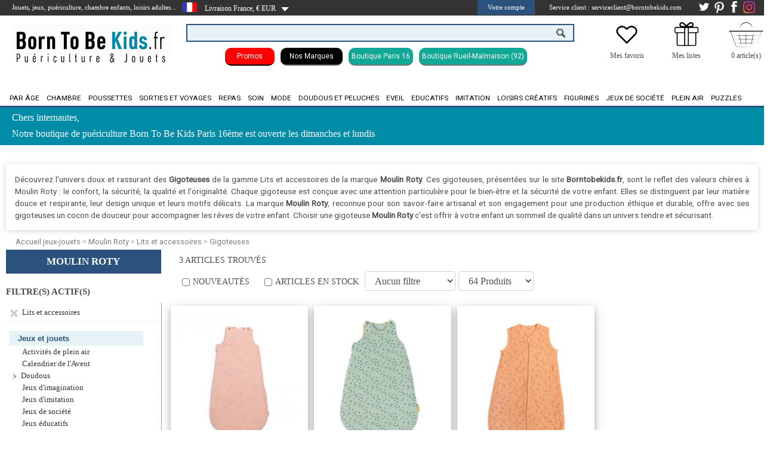

--- FILE ---
content_type: text/html
request_url: https://www.borntobekids.fr/m/moulin-roty/lits-et-accessoires/gigoteuses
body_size: 17400
content:

<!DOCTYPE html>
<html lang="fr">
<head>
<meta http-equiv="Content-Type" content="text/html;charset=utf-8">
    <title>Gigoteuses</title>
    <meta name="description"
          content="Gigoteuses de la marque Moulin Roty ">
    <meta name="keywords"
          content="Gigoteuses, Moulin Roty, Lits et accessoires ">
        <meta name="revisit-after" content="2 days">
    <meta name="copyright"
          content="All Rights Reserved - Sanant Technologies" />
    <meta name="Updated" content="daily">
    <meta name="search engines"
          content="Google, Bing, Duck Duck Go, Ixquick, Qwant, Tineye, Startpage, Yippy, Ecosia, Million Short, Pickanews, Wolfram Alpha, Photopin, Charigle">
    <meta name="robots" content="index, follow, all">
    <link rel="canonical"
          href="https://www.borntobekids.fr/m/moulin-roty/lits-et-accessoires/gigoteuses">


    <link rel="stylesheet" href="https://cdnjs.cloudflare.com/ajax/libs/font-awesome/4.7.0/css/font-awesome.min.css"><link rel="stylesheet"   href="https://maxcdn.bootstrapcdn.com/bootstrap/4.5.2/css/bootstrap.min.css" ><script  type="text/javascript"  src="https://www.borntobekids.fr/zoom_script/assets/jquery-1.7.min.js"></script>
	<script  type="text/javascript" src="https://www.borntobekids.fr/_sanant/jquery/jquery.inc-5.pack.js"></script><script  type="text/javascript" src="https://www.borntobekids.fr/_sanant/jquery/slippry.min.js"></script><script type="text/javascript" src="https://www.borntobekids.fr/_sanant/js_ajax/jquery.contentcarousel.js"></script><script  type="text/javascript" src="https://www.borntobekids.fr/_sanant/js_ajax/cbpHorizontalMenu.min.js"></script><script type="text/javascript" src="https://www.borntobekids.fr/_sanant/js_ajax/function_general.js"></script><script  type="text/javascript" src="https://www.borntobekids.fr/_sanant/js_ajax/cart_ajax_sanant.js"></script><meta http-equiv="Cache-control" content="public"><meta name="norton-safeweb-site-verification"
                        content="cwkfttrijmo3zocnnkm7c7zrrxik--79x9z9au39i58ra0lyodsjqzf8uq0wvxvwrbmql7rrococ82p9kjlpqbb9x77hw7jcpgyyoyhf-gl69wwrz1g92uf3pfsst0gz" /><script type="text/javascript" src="https://aun.borntobekids.fr/js/na/na/u/878115f95a.js"></script>
<meta name="p:domain_verify" content="b8868d0e9df500ad76f7c72911beb692">
<link rel="apple-touch-icon" sizes="57x57"
	href="https://www.borntobekids.fr/_sanant/favicon/99/apple-icon-57x57.png">
<link rel="apple-touch-icon" sizes="60x60"
	href="https://www.borntobekids.fr/_sanant/favicon/99/apple-icon-60x60.png">
<link rel="apple-touch-icon" sizes="72x72"
	href="https://www.borntobekids.fr/_sanant/favicon/99/apple-icon-72x72.png">
<link rel="apple-touch-icon" sizes="76x76"
	href="https://www.borntobekids.fr/_sanant/favicon/99/apple-icon-76x76.png">
<link rel="apple-touch-icon" sizes="114x114"
	href="https://www.borntobekids.fr/_sanant/favicon/99/apple-icon-114x114.png">
<link rel="apple-touch-icon" sizes="120x120"
	href="https://www.borntobekids.fr/_sanant/favicon/99/apple-icon-120x120.png">
<link rel="apple-touch-icon" sizes="144x144"
	href="https://www.borntobekids.fr/_sanant/favicon/99/apple-icon-144x144.png">
<link rel="apple-touch-icon" sizes="152x152"
	href="https://www.borntobekids.fr/_sanant/favicon/99/apple-icon-152x152.png">
<link rel="apple-touch-icon" sizes="180x180"
	href="https://www.borntobekids.fr/_sanant/favicon/99/apple-icon-180x180.png">
<link rel="icon" type="image/png" sizes="192x192"
	href="https://www.borntobekids.fr/_sanant/favicon/99/android-icon-192x192.png">
<link rel="icon" type="image/png" sizes="32x32"
	href="https://www.borntobekids.fr/_sanant/favicon/99/favicon-32x32.png">
<link rel="icon" type="image/png" sizes="96x96"
	href="https://www.borntobekids.fr/_sanant/favicon/99/favicon-96x96.png">
<link rel="icon" type="image/png" sizes="16x16"
	href="https://www.borntobekids.fr/_sanant/favicon/99/favicon-16x16.png">
<link rel="manifest"
	href="https://www.borntobekids.fr/_sanant/favicon/99/manifest.json">
<meta name="msapplication-TileColor" content="#ffffff">
<meta name="msapplication-TileImage"
	content="https://www.borntobekids.fr/_sanant/favicon/99/ms-icon-144x144.png">
<meta name="theme-color" content="#ffffff">
<meta name="p:domain_verify" content="84633146d45a3a8d7acc98c261654869" />


<meta name="msvalidate.01" content="BB452CFA58DF001BCF5D280C399B1939" /><meta name="facebook-domain-verification" content="91vuz5gibpw39kpg3mgt6hecuy7fo4" /> <script type="application/ld+json"> {
                            "@context": "http://schema.org",
                            "@type": "Organization",
                            "url": "https://www.borntobekids.fr/",
                            "logo": "https://www.borntobekids.fr/_sanant/images/born-to-be-kids-jouets-jeux.jpg",
                            "sameAs" : [
                                "https://www.facebook.com/Borntobekids-100083873685455/",
                                "https://fr.pinterest.com/borntobeKids/",
                                "https://www.instagram.com/borntobekids/"
                            ]

                    } </script><link rel="stylesheet" type="text/css" href="https://www.borntobekids.fr/_sanant/themes/css/slider.css">
	<!--[if IE]><link rel="stylesheet" type="text/css" href="https://www.borntobekids.fr/themes/_common/css/styles_ie.css"><![endif]-->
	<!--[if IE]><link rel="stylesheet" type="text/css" href="https://www.borntobekids.fr/themes/99/css/theme_styles_ie.css"><![endif]-->
	<!--[if IE 6]><link rel="stylesheet" type="text/css" href="https://www.borntobekids.fr/themes/_common/css/styles_ie6.css"><![endif]-->
	<!--[if IE 6]><link rel="stylesheet" type="text/css" href="https://www.borntobekids.fr/themes/99/css/theme_styles_ie6.css"><![endif]-->
	<!--[if IE 7]><link rel="stylesheet" type="text/css" href="https://www.borntobekids.fr/themes/_common/css/styles_ie7.css"><![endif]-->
	<!--[if IE 8]><link rel="stylesheet" type="text/css" href="https://www.borntobekids.fr/themes/_common/css/styles_ie8.css"><![endif]-->
	<!--[if IE 9]><link rel="stylesheet" type="text/css" href="https://www.borntobekids.fr/themes/_common/css/styles_ie9.css"><![endif]-->
	<link rel="stylesheet" type="text/css" href="https://www.borntobekids.fr/_sanant/themes/css/theme_styles2.php">
	<link rel="stylesheet" type="text/css" href="https://www.borntobekids.fr/_sanant/themes/css/style_brand_v01.php">
	<link rel="stylesheet" type="text/css" href="https://www.borntobekids.fr/_sanant/themes/css/style_general.php">
	<script type="text/javascript">function link(url) { window.location = url ; }</script>
<script type="text/javascript">
(function(w,d,t,r,u){var f,n,i;w[u]=w[u]||[],f=function(){var o={ti:"4003065"};o.q=w[u],w[u]=new UET(o),w[u].push("pageLoad")},n=d.createElement(t),n.src=r,n.async=1,n.onload=n.onreadystatechange=function(){var s=this.readyState;s&&s!=="loaded"&&s!=="complete"||(f(),n.onload=n.onreadystatechange=null)},i=d.getElementsByTagName(t)[0],i.parentNode.insertBefore(n,i)})(window,document,"script","//bat.bing.com/bat.js","uetq");
</script>
<meta name="google-site-verification" content="jyqvv0MyuvG7NGfI02gsV6GmKR5rGhv0B51eQ6ej7yM" />
<meta name="google-site-verification" content="-ksZuBS_lWA9LPeNq35b4Cj3yvWY-E0gzMOQAH8Zjyc" />                        <script type="text/javascript">
                                            $(document).ready(function(){
                                                $(".s1").CarouSlide({
                                                    slideTime:5000,
                                                    animTime:1200,
                                                    autoAnim:true
                                                });

                                            });
                              </script>

                        
                    <!-- Global site tag (gtag.js) - Google Ads: 10854121554 -->
                    <script async src="https://www.googletagmanager.com/gtag/js?id=AW-10854121554"></script>
                    <script>
                        window.dataLayer = window.dataLayer || [];
                        function gtag(){dataLayer.push(arguments);}
                        gtag('js', new Date());
                        gtag('config', 'AW-10854121554');

                    </script>


                    <!-- Meta Pixel Code -->
                    <script>
                        !function(f,b,e,v,n,t,s)
                        {if(f.fbq)return;n=f.fbq=function(){n.callMethod?
                            n.callMethod.apply(n,arguments):n.queue.push(arguments)};
                            if(!f._fbq)f._fbq=n;n.push=n;n.loaded=!0;n.version='2.0';
                            n.queue=[];t=b.createElement(e);t.async=!0;
                            t.src=v;s=b.getElementsByTagName(e)[0];
                            s.parentNode.insertBefore(t,s)}(window, document,'script',
                            'https://connect.facebook.net/en_US/fbevents.js');
                        fbq('init', '657584892367308');
                        fbq('track', 'PageView');
                    </script>
                    <noscript><img height="1" width="1" style="display:none"
                                   src="https://www.facebook.com/tr?id=657584892367308&ev=PageView&noscript=1"
                        /></noscript>
                    <!-- End Meta Pixel Code -->


                    <!-- Begin Linktree conversion tracking code -->
                    <script>
                        (function (l, i, n, k, t, r, ee) {
                            l[t] = l[t] || function () { (l[t].q = l[t].q || []).push(arguments) },
                                l[t].l = 1 * new Date(); r = i.createElement(n); ee = i.getElementsByTagName(n)[0];
                            r.async = 1; r.src = k; ee.parentNode.insertBefore(r, ee)
                        })
                        (window, document, 'script', 'https://assets.production.linktr.ee/ltpixel/ltpix.min.js?t=' + 864e5*Math.ceil(new Date/864e5), 'lti')
                    </script>
                    <script>
                        lti('init', 'LTU-11e17ad2-6cc1-44e8-96fa-beece1040611')
                        lti('pageloaded')
                    </script>
                    <!-- End Linktree conversion tracking code -->
                    <!-- Begin Tik Tok conversion tracking code -->
                    <script>
                        !function (w, d, t) {
                            w.TiktokAnalyticsObject=t;var ttq=w[t]=w[t]||[];ttq.methods=["page","track","identify","instances","debug","on","off","once","ready","alias","group","enableCookie","disableCookie"],ttq.setAndDefer=function(t,e){t[e]=function(){t.push([e].concat(Array.prototype.slice.call(arguments,0)))}};for(var i=0;i<ttq.methods.length;i++)ttq.setAndDefer(ttq,ttq.methods[i]);ttq.instance=function(t){for(var e=ttq._i[t]||[],n=0;n<ttq.methods.length;n++)ttq.setAndDefer(e,ttq.methods[n]);return e},ttq.load=function(e,n){var i="https://analytics.tiktok.com/i18n/pixel/events.js";ttq._i=ttq._i||{},ttq._i[e]=[],ttq._i[e]._u=i,ttq._t=ttq._t||{},ttq._t[e]=+new Date,ttq._o=ttq._o||{},ttq._o[e]=n||{};var o=document.createElement("script");o.type="text/javascript",o.async=!0,o.src=i+"?sdkid="+e+"&lib="+t;var a=document.getElementsByTagName("script")[0];a.parentNode.insertBefore(o,a)};

                            ttq.load('CF0OCBRC77U6VUERJLKG');
                            ttq.page();
                        }(window, document, 'ttq');
                    </script>

                    <!-- Google tag (gtag.js) GS4-->
                    <script async src="https://www.googletagmanager.com/gtag/js?id=G-2NB57GKF0P"></script>
                    <script>
                        window.dataLayer = window.dataLayer || [];
                        function gtag(){dataLayer.push(arguments);}
                        gtag('js', new Date());

                        gtag('config', 'G-2NB57GKF0P');
                    </script>
                                        <!-- Facebook Pixel Code -->
                        <script>
                                    !function(f,b,e,v,n,t,s)
                          {if(f.fbq)return;n=f.fbq=function(){n.callMethod?
                              n.callMethod.apply(n,arguments):n.queue.push(arguments)};
                              if(!f._fbq)f._fbq=n;n.push=n;n.loaded=!0;n.version='2.0';
                              n.queue=[];t=b.createElement(e);t.async=!0;
                              t.src=v;s=b.getElementsByTagName(e)[0];
                              s.parentNode.insertBefore(t,s)}(window, document,'script',
                          'https://connect.facebook.net/en_US/fbevents.js');
                          fbq('init', '1546005559486320');
                          fbq('track', 'PageView');
                        </script>
                        <noscript><img height="1" width="1" style="display:none"
                          src="https://www.facebook.com/tr?id=1546005559486320&ev=PageView&noscript=1"
                              /></noscript>
                        <!-- End Facebook Pixel Code -->
                        </head><body><div id="div_addcart" style="display:none;"></div><div id="div_product_alert" style="display:none;"></div><link href="https://fonts.googleapis.com/css?family=Roboto" rel="stylesheet"><div id="headerBar"><div id="clientBtn"><div class="clienttitre">Jouets, jeux, puériculture, chambre enfants, loisirs adultes...</div><div class="toggleSubMenu" ><span > <img style="float: left;margin-top: 4px;" src="https://www.borntobekids.fr/_sanant/images/DRAP-FR.jpg" ALT ="France"></span></div><div id="headerbar_country" style="height: 26px;"><ul class="headerbar_country"><li onclick="$('.menuCountryGeo').toggle();"><span style="float: left;margin-top: 5px;cursor:pointer;">&nbsp;&nbsp;&nbsp;Livraison France, € EUR&nbsp;</span><ul class="subMenu menuCountryGeo"><li><a target="_top" href="https://www.borntobekids.fr/m/moulin-roty/lits-et-accessoires/gigoteuses?country=de" rel="nofollow">
                                                <img src="https://www.borntobekids.fr/_sanant/images/DRAP-DE.jpg"
                                                    ALT ="Allemagne" style="margin-right:10px;float:left;">Allemagne</a></li><li><a target="_top" href="https://www.borntobekids.fr/m/moulin-roty/lits-et-accessoires/gigoteuses?country=gb" rel="nofollow">
                                                <img src="https://www.borntobekids.fr/_sanant/images/DRAP-GB.jpg"
                                                    ALT ="Angleterre" style="margin-right:10px;float:left;">Angleterre</a></li><li><a target="_top" href="https://www.borntobekids.fr/m/moulin-roty/lits-et-accessoires/gigoteuses?country=at" rel="nofollow">
                                                <img src="https://www.borntobekids.fr/_sanant/images/DRAP-AT.jpg"
                                                    ALT ="Autriche" style="margin-right:10px;float:left;">Autriche</a></li><li><a target="_top" href="https://www.borntobekids.fr/m/moulin-roty/lits-et-accessoires/gigoteuses?country=be" rel="nofollow">
                                                <img src="https://www.borntobekids.fr/_sanant/images/DRAP-BE.jpg"
                                                    ALT ="Belgique" style="margin-right:10px;float:left;">Belgique</a></li><li><a target="_top" href="https://www.borntobekids.fr/m/moulin-roty/lits-et-accessoires/gigoteuses?country=dk" rel="nofollow">
                                                <img src="https://www.borntobekids.fr/_sanant/images/DRAP-DK.jpg"
                                                    ALT ="Danemark" style="margin-right:10px;float:left;">Danemark</a></li><li><a target="_top" href="https://www.borntobekids.fr/m/moulin-roty/lits-et-accessoires/gigoteuses?country=es" rel="nofollow">
                                                <img src="https://www.borntobekids.fr/_sanant/images/DRAP-ES.jpg"
                                                    ALT ="Espagne" style="margin-right:10px;float:left;">Espagne</a></li><li><a target="_top" href="https://www.borntobekids.fr/m/moulin-roty/lits-et-accessoires/gigoteuses?country=gr" rel="nofollow">
                                                <img src="https://www.borntobekids.fr/_sanant/images/DRAP-GR.jpg"
                                                    ALT ="Grèce" style="margin-right:10px;float:left;">Grèce</a></li><li><a target="_top" href="https://www.borntobekids.fr/m/moulin-roty/lits-et-accessoires/gigoteuses?country=ie" rel="nofollow">
                                                <img src="https://www.borntobekids.fr/_sanant/images/DRAP-IE.jpg"
                                                    ALT ="Irlande" style="margin-right:10px;float:left;">Irlande</a></li><li><a target="_top" href="https://www.borntobekids.fr/m/moulin-roty/lits-et-accessoires/gigoteuses?country=it" rel="nofollow">
                                                <img src="https://www.borntobekids.fr/_sanant/images/DRAP-IT.jpg"
                                                    ALT ="Italie" style="margin-right:10px;float:left;">Italie</a></li><li><a target="_top" href="https://www.borntobekids.fr/m/moulin-roty/lits-et-accessoires/gigoteuses?country=lu" rel="nofollow">
                                                <img src="https://www.borntobekids.fr/_sanant/images/DRAP-LU.jpg"
                                                    ALT ="Luxembourg" style="margin-right:10px;float:left;">Luxembourg</a></li><li><a target="_top" href="https://www.borntobekids.fr/m/moulin-roty/lits-et-accessoires/gigoteuses?country=mt" rel="nofollow">
                                                <img src="https://www.borntobekids.fr/_sanant/images/DRAP-MT.jpg"
                                                    ALT ="Malte" style="margin-right:10px;float:left;">Malte</a></li><li><a target="_top" href="https://www.borntobekids.fr/m/moulin-roty/lits-et-accessoires/gigoteuses?country=nl" rel="nofollow">
                                                <img src="https://www.borntobekids.fr/_sanant/images/DRAP-NL.jpg"
                                                    ALT ="Pays-Bas" style="margin-right:10px;float:left;">Pays-Bas</a></li><li><a target="_top" href="https://www.borntobekids.fr/m/moulin-roty/lits-et-accessoires/gigoteuses?country=pl" rel="nofollow">
                                                <img src="https://www.borntobekids.fr/_sanant/images/DRAP-PL.jpg"
                                                    ALT ="Pologne" style="margin-right:10px;float:left;">Pologne</a></li><li><a target="_top" href="https://www.borntobekids.fr/m/moulin-roty/lits-et-accessoires/gigoteuses?country=pt" rel="nofollow">
                                                <img src="https://www.borntobekids.fr/_sanant/images/DRAP-PT.jpg"
                                                    ALT ="Portugal" style="margin-right:10px;float:left;">Portugal</a></li><li><a target="_top" href="https://www.borntobekids.fr/m/moulin-roty/lits-et-accessoires/gigoteuses?country=se" rel="nofollow">
                                                <img src="https://www.borntobekids.fr/_sanant/images/DRAP-SE.jpg"
                                                    ALT ="Suède" style="margin-right:10px;float:left;">Suède</a></li><li><a target="_top" href="https://www.borntobekids.fr/m/moulin-roty/lits-et-accessoires/gigoteuses?country=ch" rel="nofollow">
                                                <img src="https://www.borntobekids.fr/_sanant/images/DRAP-CH.jpg"
                                                    ALT ="Suisse" style="margin-right:10px;float:left;">Suisse</a></li></ul></li></ul>                </div>
                <script type="text/javascript">
                    $(document).ready( function () {
                        // On cache les sous-menus
                        // sauf celui qui porte la classe "open_at_load" :
                        $(".headerbar_country ul.subMenu:not('.open_at_load')").hide();
                        // On sélectionne tous les items de liste portant la classe "toggleSubMenu"

                        // et on remplace l'élément span qu'ils contiennent par un lien :
                        $(".headerbar_country li.toggleSubMenu span").each( function () {
                            // On stocke le contenu du span :
                            var TexteSpan = $(this).text();
                            $(this).replaceWith('<a href="" title="Sélectionnez le pays de livraison">' + TexteSpan + '<\/a>') ;
                        } ) ;

                        // On modifie l'évènement "click" sur les liens dans les items de liste
                        // qui portent la classe "toggleSubMenu" :
                        $(".headerbar_country li.toggleSubMenu > a").click( function () {
                            // Si le sous-menu était déjà ouvert, on le referme :
                            if ($(this).next("ul.subMenu:visible").length != 0) {
                                $(this).next("ul.subMenu").slideUp("normal", function () { $(this).parent().removeClass("open") } );
                            }
                            // Si le sous-menu est caché, on ferme les autres et on l'affiche :
                            else {
                                $(".headerbar_country ul.subMenu").slideUp("normal", function () { $(this).parent().removeClass("open") });
                                $(this).next("ul.subMenu").slideDown("normal", function () { $(this).parent().addClass("open") } );
                            }
                            // On empêche le navigateur de suivre le lien :
                            return false;
                        });



                    } ) ;
                </script>
            <div style="float: left;margin-top: 5px;"> <img src="https://www.borntobekids.fr/_sanant/images/fleche-bas.png"  ALT=""></div><div class="liens-headerBar"><div id="connexion-customer"><ul class="connexion-customer"><li><span onclick="$('.menuCompteGeo').toggle();" style="cursor:pointer;">Votre compte</span>

            <ul class="subMenu menuCompteGeo">
                <li>

                    <p style="font-size:13px;padding-bottom:10px;padding-top:15px;text-align: center;font-weight:bold;" >Vous avez déjà un compte Born to be Kids</p>
                <form name="signin" id="form_signin" action="https://www.borntobekids.fr/index.php?s_id=connection" method="post" style="height:130px;">
            <!-- Champ e-mail -->
                <input class="input_inscription" id="login" type="email" name="customer[email]" maxlength="70" size="50" placeholder="E-mail" required title="Merci de renseigner votre e-mail">
                <br>
                <!-- Champ mot de passe -->
                <input class="input_inscription" type="password" name="customer[password]" id="pwd_input" maxlength="70" size="15" onfocus="on_password_focus();" placeholder="Mot de passe" required title="Merci de renseigner votre mot de passe">
                <!-- Mot de passe oublié -->
                                            <a style="background-color:#FFFFFF;" href="https://www.borntobekids.fr/password_forgotten" >Mot de passe oublié</a>										<input type="submit" value="Valider" id="submit" title="Connexion" class="input_inscription2">
										<br>
									</form>
                                        <p style="font-size:13px;padding-bottom:10px;padding-top:15px;text-align: center;font-weight:bold;" >Vous êtes nouveau client</p>
                                        <p style="line-height:15px;text-align:justify;">
                                                Votre espace personnel vous permet de gérer votre compte directement sur internet : informations personnelles, commandes, inscription à la newsletter, actualités Born to be Kids…<br><br> Profitez de chez vous de toute l'expertise Born to be Kids.                                        </p>
                                        <form name="signin_creation" id="form_signin_creation" action="https://www.borntobekids.fr/Inscription" method="post">
                                            <input type="hidden" name="inscr" value="done">
										    <input type="submit" value="Créer un compte" id="submit_creation" title="Connexion" class="input_inscription2">
							    	</form></li>
							    </ul>
						    </li>
						</ul>
	

					<script type="text/javascript">
					$(document).ready( function () {
						// On cache les sous-menus
					    // sauf celui qui porte la classe "open_at_load" :
					    $(".connexion-customer ul.subMenu:not('.open_at_load')").hide();
					    // On sélectionne tous les items de liste portant la classe "toggleSubMenu"

					    // et on remplace l'élément span qu'ils contiennent par un lien :
					    $(".connexion-customer li.toggleSubMenu span").each( function () {
					        // On stocke le contenu du span :
					        var TexteSpan = $(this).text();
					        $(this).replaceWith('<a href="" title="Cliquez sur le lien pour afficher le menu">' + TexteSpan + '<\/a>') ;
					    } ) ;

					    // On modifie l'évènement "click" sur les liens dans les items de liste
					    // qui portent la classe "toggleSubMenu" :
					    $(".connexion-customer li.toggleSubMenu > a").click( function () {
					        // Si le sous-menu était déjà ouvert, on le referme :
					        if ($(this).next("ul.subMenu:visible").length != 0) {
					            $(this).next("ul.subMenu").slideUp("normal", function () { $(this).parent().removeClass("open") } );
					        }
					        // Si le sous-menu est caché, on ferme les autres et on l'affiche :
					        else {
					            $(".connexion-customer ul.subMenu").slideUp("normal", function () { $(this).parent().removeClass("open") });
					            $(this).next("ul.subMenu").slideDown("normal", function () { $(this).parent().addClass("open") } );
					        }
					        // On empêche le navigateur de suivre le lien :
					        return false;
					    });



                    } ) ;
					</script>
			</div><span style="margin-left: 10px;" title="Du lundi au vendredi de 9h00 à 12h30 et de 13h30 à 17h30"><span style="margin-left: 10px;" title="Du lundi au vendredi de 9h00 à 12h30 et de 13h30 à 17h30 ">Service client : serviceclient@borntobekids.com</span><a href="https://www.instagram.com/borntobekids/" target="_blank"><img src="https://www.borntobekids.fr/_sanant/images/insta_30px.png" ALT="Instagram Borntobekids" ALt="Suivez nous sur Instagram Borntobekids"></a><a href="https://www.facebook.com/Borntobekids-100083873685455/" target="_blank"><img src="https://www.borntobekids.fr/_sanant/images/Facebook-Button-blanc.png" ALT="Facebook Borntobekids" ALt="Suivez nous sur Facebook Borntobekids"></a><a href="https://fr.pinterest.com/borntobeKids/" target="_blank"><img src="https://www.borntobekids.fr/_sanant/images/pinterest-blanc.png" ALT="Pinterest Borntobekids" ALt="Suivez nous sur Pinterest Borntobekids"></a><a href="https://twitter.com/borntobekids/" target="_blank"><img src="https://www.borntobekids.fr/_sanant/images/share_twitter.png" ALT="Twitter Borntobekids" ALt="Suivez nous sur Twitter Borntobekids"></a></div></div></div>        <script>
            jQuery(function($){
                //Lorsque vous cliquez sur un lien de la classe poplight
                $('a.poplight').on('click', function() {
                    var popID = $(this).data('rel'); //Trouver la pop-up correspondante
                    var popWidth = $(this).data('width'); //Trouver la largeur
                    //Faire apparaitre la pop-up et ajouter le bouton de fermeture
                    $('#' + popID).fadeIn().css({ 'width': popWidth}).prepend('<a href="#" class="close"><img src="close_pop.png" class="btn_close" title="Close Window" alt="Close"></a>');
                            //Récupération du margin, qui permettra de centrer la fenêtre - on ajuste de 80px en conformité avec le CSS
                            var popMargTop = ($('#' + popID).height() + 80) / 2;
                            var popMargLeft = ($('#' + popID).width() + 80) / 2;
                            //Apply Margin to Popup
                            $('#' + popID).css({
                                'margin-top' : -popMargTop,
                                'margin-left' : -popMargLeft
                            });
                            //Apparition du fond - .css({'filter' : 'alpha(opacity=80)'}) pour corriger les bogues d'anciennes versions de IE
                            $('body').append('<div id="fade"></div>');
                            $('#fade').css({'filter' : 'alpha(opacity=80)'}).fadeIn();

                            return false;
                        });
                //Close Popups and Fade Layer
                $('body').on('click', 'a.close, #fade', function() { //Au clic sur le body...
                    $('#fade , .popup_block').fadeOut(function() {
                        $('#fade, a.close').remove();
                    }); //...ils disparaissent ensemble

                    return false;
                });
            });
        </script>
	<header><div class="header-centre" style="margin-top:20px;"><div style="float:left;width:300px;margin-top: -10px;" ><a id="logo-link" href="https://www.borntobekids.fr/" title="https://www.borntobekids.fr/ Jeux et Jouets"><img src="https://data.borntobekids.fr/shop/logo/99/born-to-be-kids-jouets-jeux.png" alt="Born to be Kids" style="margin-top: 20px;"></a></div><div style="float:left;width:650px;background:white;"><div style="margin-top: 10px;display:block;" >                    <script type='text/javascript'>var doofinder_script = '//cdn.doofinder.com/media/js/doofinder-classic.latest.min.js';(function(d,t){var f=d.createElement(t),s=d.getElementsByTagName(t)[0];f.async=1;f.src=('https:'==location.protocol?'https:':'http:')+doofinder_script;s.parentNode.insertBefore(f,s)}(document,'script'));
                        var dfClassicLayers = [{
                            "queryInput": "INPUT[name='q']",
                            "display": {
                                "width": "50%",
                                "facets": {
                                    "attached": "right",
                                    "width": "300px"
                                },
                                "lang": "fr"
                            },
                            "zone": "eu1",
                            "hashid": "5b13ea212784492228b9a464ff2751db"
                        }];
                    </script>
                    <div id="topSearch_CMP" style="z-index:60;"><form method="get" action="https://www.borntobekids.fr/"><input type="text" name="q" value="" class="topSearchInput"><input  id="okBtn2" value="" title="RECHERCHER UN PRODUIT, UNE REFERENCE OU UNE MARQUE"></form></div></div><div style="display:block;text-align: center;margin-top: 10px;font-size: 0.92rem;font-family: roboto;"> <div style="display: inline-block; border-bottom: 2px solid #000000; 
border-radius: 10px; margin-top: 10px; margin-right: 10px; background-color: #ff0000;color:#ffffff; padding: 5px 20px 5px 20px;font-size: 0.75rem;" ><a  href="https://www.borntobekids.fr/Promotions/jeux-jouets" title="Promotions 2025" style="color:white;font-size: 0.75rem;" >Promos</a></div><div style="display: inline-block; border-bottom: 2px solid #74767b; border-radius: 10px; margin-top: 10px; margin-right: 10px; 
background-color: #000000; padding: 5px 15px 5px 15px;font-size: 0.75rem;" ><a  href="https://www.borntobekids.fr/Marques/jeux-jouets" title="Toutes nos marques" style="color:white;font-size: 0.75rem;" >Nos Marques</a></div><div style="display: inline-block; border-bottom: 2px solid #74767b; border-radius: 10px; margin-top: 10px; margin-right: 10px; 
background-color: #11a995; padding: 5px 5px 5px 5px;font-size: 0.75rem;" ><a  href="https://www.borntobekids.fr/boutique-borntobekids-passy-paris-16" title="Boutique de puériculture et de jouets Borntobekids Paris 16 - Passy" style="color:white;font-size: 0.75rem;" >Boutique Paris 16</a></div><div style="display: inline-block; border-bottom: 2px solid #74767b; border-radius: 10px; margin-top: 10px; margin-right: 10px; 
background-color: #11a995; padding: 5px 5px 5px 5px;font-size: 0.75rem;" ><a  href="https://www.borntobekids.fr/boutique-borntobekids-rueil-malmaison" title="Boutique de puériculture et de jouets Borntobekids Rueil Malmaison" style="color:white;font-size: 0.75rem;" >Boutique Rueil-Malmaison (92)</a></div></div></div><div style="margin-left:40px;float:left;;width:60px;background:white;margin-top:-10px;"><table style="width: 300px;text-align: center;margin-top:15px;"><tr><td style="width: 100px;"><a href="https://www.borntobekids.fr/ma_wishlist" title="Wishlist"><img style="vertical-align: initial;width: 40px;" src="https://data.borntobekids.fr/shop/picto/_default/wishlist.png"></a></td><td style="width: 100px;"><a href="https://www.borntobekids.fr/liste_de_naissance" title="liste_de_naissance"><img style="vertical-align: initial;width: 40px;" src="https://data.borntobekids.fr/shop/picto/_default/Liste-de-cadeaux.png"></a></td><td style="width: 100px;">        <script type="text/javascript">
            basket_add_price(0,0);
        </script>
        <img src="https://www.borntobekids.fr/_sanant/images/panierborntobekids.jpg" width="60" title=Empty alt=Empty style="vertical-align:initial;"></td></tr><tr><td style="vertical-align: top;"><a href="https://www.borntobekids.fr/ma_wishlist" title="liste_de_naissance">Mes favoris</a></td><td style="vertical-align: top;"><a href="https://www.borntobekids.fr/liste_de_naissance" title="liste_de_naissance">Mes listes</a></td><td><span id="basket-qtty">0 article(s)</span></td></tr></table></div></div></header>        <nav id="MenuCategories" >
                                    <div style="background-color:#fff;">
                            <div id="underHeader"> <!-- Zone en dessous du menu contenant le second menu et la zone de recherche -->
                                <div class="header-centre">
                                    <div id="topMenuLeft"> <!-- Liens de gauche -->
                                        <ul id="topLeftMenu">
                                                                                </ul>
                                </div>
                                <div id="topMenu">
                                    <ul id="topRightMenu">
                                                                            </ul>
                                </div>
                            </div>
                        </div>
                    </div>
                        <div id="nav_1"></div>
                        <script type="text/javascript">
                $('#nav_1').inc('https://www.borntobekids.fr/_sanant/navigation.php');
            </script>
        </nav>
    <div id="PubBar" style="background-color:#008ca7;height:65px;"><div id="clientBtn"><div class="clienttitre" style="line-height:19px;font-size: 16px;margin-top: 5px;"><p style="padding-top:2px">Chers internautes,</p><p style="padding-top:8px">Notre boutique de puériculture Born To Be Kids 
Paris 16ème est ouverte les dimanches et lundis</p>  </div></div></div><div id="main_container" style="padding-top:95px;">
                        <script type="text/javascript">
                            KWKUniJS.ptag({
                                'zone' : 'listing',
                                'categoryId' : 'B96976',
                                'products' : ["561170", "505296", "505292"],
                                'customerId' : '',
                                'siteType' : 'd',
                                'language' : 'fr_FR'
                            });
                        </script>
                        <div class="bloc-marque-cat2"><div class="description_marque2"><p  style="font-family:roboto;font-size:0.85rem;text-align:justify;padding :15px;">Découvrez l'univers doux et rassurant des <STRONG>Gigoteuses</STRONG> de la gamme Lits et accessoires de la marque <STRONG>Moulin Roty</STRONG>. Ces gigoteuses, présentées sur le site <STRONG>Borntobekids.fr</STRONG>, sont le reflet des valeurs chères à Moulin Roty : le confort, la sécurité, la qualité et l'originalité. Chaque gigoteuse est conçue avec une attention particulière pour le bien-être et la sécurité de votre enfant. Elles se distinguent par leur matière douce et respirante, leur design unique et leurs motifs délicats. La marque <STRONG>Moulin Roty</STRONG>, reconnue pour son savoir-faire artisanal et son engagement pour une production éthique et durable, offre avec ses gigoteuses un cocon de douceur pour accompagner les rêves de votre enfant. Choisir une gigoteuse <STRONG>Moulin Roty</STRONG> c'est offrir à votre enfant un sommeil de qualité dans un univers tendre et sécurisant.</p></div></div><div class="breadcrumb"  style="background-color:#FFFFFF;padding: 0rem 1rem 0rem 1rem;margin-bottom:0px;"><ul><li><a href="https://www.borntobekids.fr/jeux-jouets" title="Retour à la page d'accueil">Accueil jeux-jouets</a> &gt;</li><li>&nbsp;<a href="https://www.borntobekids.fr/m/moulin-roty" title="Retour à la catégorie Moulin Roty">Moulin Roty</a> &gt;</li><li>&nbsp;<a href="https://www.borntobekids.fr/m/moulin-roty/lits-et-accessoires" title="Retour à la catégorie Lits et accessoires">Lits et accessoires</a> &gt;</li><li>&nbsp;<a href="https://www.borntobekids.fr/m/moulin-roty/lits-et-accessoires/gigoteuses" title="Retour à la catégorie Gigoteuses">Gigoteuses</a> </li></ul></div><div class="brand_menu"><div class="titres-filtres"><h1 style=" text-transform: uppercase;padding: 10px;font-weight: bold">Moulin Roty</h1></div><div id="filtre-cat"><div class="affiner-filtres">Filtre(s) actif(s)</div><ul class="filtres-recap"><li><a class="margin-left block" href="https://www.borntobekids.fr/m/moulin-roty/lits-et-accessoires/gigoteuses?&brand_up_1_url="><img src="https://www.borntobekids.fr/img/croix.png">&nbsp;&nbsp;Lits et accessoires</a></li></ul>		<div class="titres-themes"><h2>Jeux et jouets</h2></div><div id="re_moulin-roty/activites-de-plein-air" style="display: block;margin-left:7px;"><span onClick="document.getElementById('de_moulin-roty/activites-de-plein-air').style.display = 'block'; document.getElementById('re_moulin-roty/activites-de-plein-air').style.display = 'none';"><a style="text-decoration:none;margin-left:5px;"><img src="https://www.borntobekids.fr/_sanant/images/fleche-transparente.png"  alt=""></a><a  href="https://www.borntobekids.fr/m/moulin-roty/activites-de-plein-air"
                                                                                    title="96980">Activités de plein air</a></span></div><div id="de_moulin-roty/activites-de-plein-air" style="display: none;margin-left: 7px;"><span onClick="document.getElementById('re_moulin-roty/activites-de-plein-air').style.display = 'block';document.getElementById('de_moulin-roty/activites-de-plein-air').style.display = 'none';"><a style="text-decoration:none;margin-left:5px;"><img src="https://www.borntobekids.fr/_sanant/images/fleche-transparente.png"  alt=""></a><a  href="https://www.borntobekids.fr/m/moulin-roty/activites-de-plein-air" title="" style="font-weight:bold;">Activités de plein air</a></span></div><div id="re_moulin-roty/calendrier-de-l'avent" style="display: block;margin-left:7px;"><span onClick="document.getElementById('de_moulin-roty/calendrier-de-l'avent').style.display = 'block'; document.getElementById('re_moulin-roty/calendrier-de-l'avent').style.display = 'none';"><a style="text-decoration:none;margin-left:5px;"><img src="https://www.borntobekids.fr/_sanant/images/fleche-transparente.png"  alt=""></a><a  href="https://www.borntobekids.fr/m/moulin-roty/calendrier-de-l'avent"
                                                                                    title="108726">Calendrier de l'Avent</a></span></div><div id="de_moulin-roty/calendrier-de-l'avent" style="display: none;margin-left: 7px;"><span onClick="document.getElementById('re_moulin-roty/calendrier-de-l'avent').style.display = 'block';document.getElementById('de_moulin-roty/calendrier-de-l'avent').style.display = 'none';"><a style="text-decoration:none;margin-left:5px;"><img src="https://www.borntobekids.fr/_sanant/images/fleche-transparente.png"  alt=""></a><a  href="https://www.borntobekids.fr/m/moulin-roty/calendrier-de-l'avent" title="" style="font-weight:bold;">Calendrier de l'Avent</a></span></div><div id="re_moulin-roty/doudous" style="display: block;margin-left:7px;"><span onClick="document.getElementById('de_moulin-roty/doudous').style.display = 'block'; document.getElementById('re_moulin-roty/doudous').style.display = 'none';"><a style="text-decoration:none;margin-left:5px;"><img src="https://www.borntobekids.fr/img/fleche-droite4.png" width="8" Alt=""></a><a  href="https://www.borntobekids.fr/m/moulin-roty/doudous"
                                                                                    title="95978">Doudous</a></span></div><div id="de_moulin-roty/doudous" style="display: none;margin-left: 7px;"><span onClick="document.getElementById('re_moulin-roty/doudous').style.display = 'block';document.getElementById('de_moulin-roty/doudous').style.display = 'none';"><a style="text-decoration:none;margin-left:5px;"><img src="https://www.borntobekids.fr/_sanant/images/fleche-bas2.png" Alt=""></a><a  href="https://www.borntobekids.fr/m/moulin-roty/doudous" title="" style="font-weight:bold;">Doudous</a></span><br><a class="sous-cat"
                                                                    href="https://www.borntobekids.fr/m/moulin-roty/doudous/doudous-attache-tetines"
                                                                    title="95980">. Doudous attache-tétines</a><br><a class="sous-cat"
                                                                    href="https://www.borntobekids.fr/m/moulin-roty/doudous/doudous-plats"
                                                                    title="95982">. Doudous plats</a><br><a class="sous-cat"
                                                                    href="https://www.borntobekids.fr/m/moulin-roty/doudous/doudous-poupees"
                                                                    title="95984">. Doudous poupées</a></div><div id="re_moulin-roty/jeux-d-imagination" style="display: block;margin-left:7px;"><span onClick="document.getElementById('de_moulin-roty/jeux-d-imagination').style.display = 'block'; document.getElementById('re_moulin-roty/jeux-d-imagination').style.display = 'none';"><a style="text-decoration:none;margin-left:5px;"><img src="https://www.borntobekids.fr/_sanant/images/fleche-transparente.png"  alt=""></a><a  href="https://www.borntobekids.fr/m/moulin-roty/jeux-d-imagination"
                                                                                    title="96004">Jeux d'imagination</a></span></div><div id="de_moulin-roty/jeux-d-imagination" style="display: none;margin-left: 7px;"><span onClick="document.getElementById('re_moulin-roty/jeux-d-imagination').style.display = 'block';document.getElementById('de_moulin-roty/jeux-d-imagination').style.display = 'none';"><a style="text-decoration:none;margin-left:5px;"><img src="https://www.borntobekids.fr/_sanant/images/fleche-transparente.png"  alt=""></a><a  href="https://www.borntobekids.fr/m/moulin-roty/jeux-d-imagination" title="" style="font-weight:bold;">Jeux d'imagination</a></span></div><div id="re_moulin-roty/jeux-d-imitation" style="display: block;margin-left:7px;"><span onClick="document.getElementById('de_moulin-roty/jeux-d-imitation').style.display = 'block'; document.getElementById('re_moulin-roty/jeux-d-imitation').style.display = 'none';"><a style="text-decoration:none;margin-left:5px;"><img src="https://www.borntobekids.fr/_sanant/images/fleche-transparente.png"  alt=""></a><a  href="https://www.borntobekids.fr/m/moulin-roty/jeux-d-imitation"
                                                                                    title="96006">Jeux d'imitation</a></span></div><div id="de_moulin-roty/jeux-d-imitation" style="display: none;margin-left: 7px;"><span onClick="document.getElementById('re_moulin-roty/jeux-d-imitation').style.display = 'block';document.getElementById('de_moulin-roty/jeux-d-imitation').style.display = 'none';"><a style="text-decoration:none;margin-left:5px;"><img src="https://www.borntobekids.fr/_sanant/images/fleche-transparente.png"  alt=""></a><a  href="https://www.borntobekids.fr/m/moulin-roty/jeux-d-imitation" title="" style="font-weight:bold;">Jeux d'imitation</a></span></div><div id="re_moulin-roty/jeux-de-societe" style="display: block;margin-left:7px;"><span onClick="document.getElementById('de_moulin-roty/jeux-de-societe').style.display = 'block'; document.getElementById('re_moulin-roty/jeux-de-societe').style.display = 'none';"><a style="text-decoration:none;margin-left:5px;"><img src="https://www.borntobekids.fr/_sanant/images/fleche-transparente.png"  alt=""></a><a  href="https://www.borntobekids.fr/m/moulin-roty/jeux-de-societe"
                                                                                    title="105982">Jeux de société</a></span></div><div id="de_moulin-roty/jeux-de-societe" style="display: none;margin-left: 7px;"><span onClick="document.getElementById('re_moulin-roty/jeux-de-societe').style.display = 'block';document.getElementById('de_moulin-roty/jeux-de-societe').style.display = 'none';"><a style="text-decoration:none;margin-left:5px;"><img src="https://www.borntobekids.fr/_sanant/images/fleche-transparente.png"  alt=""></a><a  href="https://www.borntobekids.fr/m/moulin-roty/jeux-de-societe" title="" style="font-weight:bold;">Jeux de société</a></span></div><div id="re_moulin-roty/jeux-educatifs" style="display: block;margin-left:7px;"><span onClick="document.getElementById('de_moulin-roty/jeux-educatifs').style.display = 'block'; document.getElementById('re_moulin-roty/jeux-educatifs').style.display = 'none';"><a style="text-decoration:none;margin-left:5px;"><img src="https://www.borntobekids.fr/_sanant/images/fleche-transparente.png"  alt=""></a><a  href="https://www.borntobekids.fr/m/moulin-roty/jeux-educatifs"
                                                                                    title="96008">Jeux éducatifs</a></span></div><div id="de_moulin-roty/jeux-educatifs" style="display: none;margin-left: 7px;"><span onClick="document.getElementById('re_moulin-roty/jeux-educatifs').style.display = 'block';document.getElementById('de_moulin-roty/jeux-educatifs').style.display = 'none';"><a style="text-decoration:none;margin-left:5px;"><img src="https://www.borntobekids.fr/_sanant/images/fleche-transparente.png"  alt=""></a><a  href="https://www.borntobekids.fr/m/moulin-roty/jeux-educatifs" title="" style="font-weight:bold;">Jeux éducatifs</a></span></div><div id="re_moulin-roty/jouets-d-eveil" style="display: block;margin-left:7px;"><span onClick="document.getElementById('de_moulin-roty/jouets-d-eveil').style.display = 'block'; document.getElementById('re_moulin-roty/jouets-d-eveil').style.display = 'none';"><a style="text-decoration:none;margin-left:5px;"><img src="https://www.borntobekids.fr/img/fleche-droite4.png" width="8" Alt=""></a><a  href="https://www.borntobekids.fr/m/moulin-roty/jouets-d-eveil"
                                                                                    title="96010">Jouets d'éveil</a></span></div><div id="de_moulin-roty/jouets-d-eveil" style="display: none;margin-left: 7px;"><span onClick="document.getElementById('re_moulin-roty/jouets-d-eveil').style.display = 'block';document.getElementById('de_moulin-roty/jouets-d-eveil').style.display = 'none';"><a style="text-decoration:none;margin-left:5px;"><img src="https://www.borntobekids.fr/_sanant/images/fleche-bas2.png" Alt=""></a><a  href="https://www.borntobekids.fr/m/moulin-roty/jouets-d-eveil" title="" style="font-weight:bold;">Jouets d'éveil</a></span><br><a class="sous-cat"
                                                                    href="https://www.borntobekids.fr/m/moulin-roty/jouets-d-eveil/chariots-de-marche"
                                                                    title="96012">. Chariots de marche</a><br><a class="sous-cat"
                                                                    href="https://www.borntobekids.fr/m/moulin-roty/jouets-d-eveil/hochets"
                                                                    title="96020">. Hochets</a><br><a class="sous-cat"
                                                                    href="https://www.borntobekids.fr/m/moulin-roty/jouets-d-eveil/jeux-de-balles"
                                                                    title="96024">. Jeux de balles</a><br><a class="sous-cat"
                                                                    href="https://www.borntobekids.fr/m/moulin-roty/jouets-d-eveil/jeux-de-manipulation"
                                                                    title="96026">. Jeux de manipulation</a><br><a class="sous-cat"
                                                                    href="https://www.borntobekids.fr/m/moulin-roty/jouets-d-eveil/jouets-d-activites"
                                                                    title="105980">. Jouets à suspendre</a><br><a class="sous-cat"
                                                                    href="https://www.borntobekids.fr/m/moulin-roty/jouets-d-eveil/livres-d-eveil"
                                                                    title="96032">. Livres d'éveil</a><br><a class="sous-cat"
                                                                    href="https://www.borntobekids.fr/m/moulin-roty/jouets-d-eveil/tapis-d-activites"
                                                                    title="96038">. Tapis d'activités</a></div><div id="re_moulin-roty/livres-pour-enfants" style="display: block;margin-left:7px;"><span onClick="document.getElementById('de_moulin-roty/livres-pour-enfants').style.display = 'block'; document.getElementById('re_moulin-roty/livres-pour-enfants').style.display = 'none';"><a style="text-decoration:none;margin-left:5px;"><img src="https://www.borntobekids.fr/_sanant/images/fleche-transparente.png"  alt=""></a><a  href="https://www.borntobekids.fr/m/moulin-roty/livres-pour-enfants"
                                                                                    title="106196">Livres pour enfants</a></span></div><div id="de_moulin-roty/livres-pour-enfants" style="display: none;margin-left: 7px;"><span onClick="document.getElementById('re_moulin-roty/livres-pour-enfants').style.display = 'block';document.getElementById('de_moulin-roty/livres-pour-enfants').style.display = 'none';"><a style="text-decoration:none;margin-left:5px;"><img src="https://www.borntobekids.fr/_sanant/images/fleche-transparente.png"  alt=""></a><a  href="https://www.borntobekids.fr/m/moulin-roty/livres-pour-enfants" title="" style="font-weight:bold;">Livres pour enfants</a></span></div><div id="re_moulin-roty/loisirs-creatifs" style="display: block;margin-left:7px;"><span onClick="document.getElementById('de_moulin-roty/loisirs-creatifs').style.display = 'block'; document.getElementById('re_moulin-roty/loisirs-creatifs').style.display = 'none';"><a style="text-decoration:none;margin-left:5px;"><img src="https://www.borntobekids.fr/img/fleche-droite4.png" width="8" Alt=""></a><a  href="https://www.borntobekids.fr/m/moulin-roty/loisirs-creatifs"
                                                                                    title="96208">Loisirs créatifs</a></span></div><div id="de_moulin-roty/loisirs-creatifs" style="display: none;margin-left: 7px;"><span onClick="document.getElementById('re_moulin-roty/loisirs-creatifs').style.display = 'block';document.getElementById('de_moulin-roty/loisirs-creatifs').style.display = 'none';"><a style="text-decoration:none;margin-left:5px;"><img src="https://www.borntobekids.fr/_sanant/images/fleche-bas2.png" Alt=""></a><a  href="https://www.borntobekids.fr/m/moulin-roty/loisirs-creatifs" title="" style="font-weight:bold;">Loisirs créatifs</a></span><br><a class="sous-cat"
                                                                    href="https://www.borntobekids.fr/m/moulin-roty/loisirs-creatifs/carte-a-gratter"
                                                                    title="108724">. Carte à gratter</a><br><a class="sous-cat"
                                                                    href="https://www.borntobekids.fr/m/moulin-roty/loisirs-creatifs/coloriages"
                                                                    title="96040">. Coloriages</a><br><a class="sous-cat"
                                                                    href="https://www.borntobekids.fr/m/moulin-roty/loisirs-creatifs/peinture-pour-enfants"
                                                                    title="107424">. Peinture pour enfants</a><br><a class="sous-cat"
                                                                    href="https://www.borntobekids.fr/m/moulin-roty/loisirs-creatifs/stickers"
                                                                    title="97436">. Stickers</a></div><div id="re_moulin-roty/peluches" style="display: block;margin-left:7px;"><span onClick="document.getElementById('de_moulin-roty/peluches').style.display = 'block'; document.getElementById('re_moulin-roty/peluches').style.display = 'none';"><a style="text-decoration:none;margin-left:5px;"><img src="https://www.borntobekids.fr/img/fleche-droite4.png" width="8" Alt=""></a><a  href="https://www.borntobekids.fr/m/moulin-roty/peluches"
                                                                                    title="96206">Peluches</a></span></div><div id="de_moulin-roty/peluches" style="display: none;margin-left: 7px;"><span onClick="document.getElementById('re_moulin-roty/peluches').style.display = 'block';document.getElementById('de_moulin-roty/peluches').style.display = 'none';"><a style="text-decoration:none;margin-left:5px;"><img src="https://www.borntobekids.fr/_sanant/images/fleche-bas2.png" Alt=""></a><a  href="https://www.borntobekids.fr/m/moulin-roty/peluches" title="" style="font-weight:bold;">Peluches</a></span><br><a class="sous-cat"
                                                                    href="https://www.borntobekids.fr/m/moulin-roty/peluches/peluches-animaux-sauvages"
                                                                    title="95990">. Peluches animaux sauvages</a><br><a class="sous-cat"
                                                                    href="https://www.borntobekids.fr/m/moulin-roty/peluches/peluches-chiens"
                                                                    title="95994">. Peluches chiens</a><br><a class="sous-cat"
                                                                    href="https://www.borntobekids.fr/m/moulin-roty/peluches/peluches-d-activites"
                                                                    title="95996">. Peluches d'activités</a><br><a class="sous-cat"
                                                                    href="https://www.borntobekids.fr/m/moulin-roty/peluches/peluches-musicales"
                                                                    title="96000">. Peluches musicales</a></div><div id="re_moulin-roty/poupees-et-accessoires" style="display: block;margin-left:7px;"><span onClick="document.getElementById('de_moulin-roty/poupees-et-accessoires').style.display = 'block'; document.getElementById('re_moulin-roty/poupees-et-accessoires').style.display = 'none';"><a style="text-decoration:none;margin-left:5px;"><img src="https://www.borntobekids.fr/img/fleche-droite4.png" width="8" Alt=""></a><a  href="https://www.borntobekids.fr/m/moulin-roty/poupees-et-accessoires"
                                                                                    title="96048">Poupées et accessoires</a></span></div><div id="de_moulin-roty/poupees-et-accessoires" style="display: none;margin-left: 7px;"><span onClick="document.getElementById('re_moulin-roty/poupees-et-accessoires').style.display = 'block';document.getElementById('de_moulin-roty/poupees-et-accessoires').style.display = 'none';"><a style="text-decoration:none;margin-left:5px;"><img src="https://www.borntobekids.fr/_sanant/images/fleche-bas2.png" Alt=""></a><a  href="https://www.borntobekids.fr/m/moulin-roty/poupees-et-accessoires" title="" style="font-weight:bold;">Poupées et accessoires</a></span><br><a class="sous-cat"
                                                                    href="https://www.borntobekids.fr/m/moulin-roty/poupees-et-accessoires/poupees-chiffon"
                                                                    title="96052">. Poupées chiffon</a></div><div id="re_moulin-roty/puzzles" style="display: block;margin-left:7px;"><span onClick="document.getElementById('de_moulin-roty/puzzles').style.display = 'block'; document.getElementById('re_moulin-roty/puzzles').style.display = 'none';"><a style="text-decoration:none;margin-left:5px;"><img src="https://www.borntobekids.fr/_sanant/images/fleche-transparente.png"  alt=""></a><a  href="https://www.borntobekids.fr/m/moulin-roty/puzzles"
                                                                                    title="97438">Puzzles</a></span></div><div id="de_moulin-roty/puzzles" style="display: none;margin-left: 7px;"><span onClick="document.getElementById('re_moulin-roty/puzzles').style.display = 'block';document.getElementById('de_moulin-roty/puzzles').style.display = 'none';"><a style="text-decoration:none;margin-left:5px;"><img src="https://www.borntobekids.fr/_sanant/images/fleche-transparente.png"  alt=""></a><a  href="https://www.borntobekids.fr/m/moulin-roty/puzzles" title="" style="font-weight:bold;">Puzzles</a></span></div><div id="re_moulin-roty/theatres-et-marionnettes" style="display: block;margin-left:7px;"><span onClick="document.getElementById('de_moulin-roty/theatres-et-marionnettes').style.display = 'block'; document.getElementById('re_moulin-roty/theatres-et-marionnettes').style.display = 'none';"><a style="text-decoration:none;margin-left:5px;"><img src="https://www.borntobekids.fr/img/fleche-droite4.png" width="8" Alt=""></a><a  href="https://www.borntobekids.fr/m/moulin-roty/theatres-et-marionnettes"
                                                                                    title="96054">Théâtres et marionnettes</a></span></div><div id="de_moulin-roty/theatres-et-marionnettes" style="display: none;margin-left: 7px;"><span onClick="document.getElementById('re_moulin-roty/theatres-et-marionnettes').style.display = 'block';document.getElementById('de_moulin-roty/theatres-et-marionnettes').style.display = 'none';"><a style="text-decoration:none;margin-left:5px;"><img src="https://www.borntobekids.fr/_sanant/images/fleche-bas2.png" Alt=""></a><a  href="https://www.borntobekids.fr/m/moulin-roty/theatres-et-marionnettes" title="" style="font-weight:bold;">Théâtres et marionnettes</a></span><br><a class="sous-cat"
                                                                    href="https://www.borntobekids.fr/m/moulin-roty/theatres-et-marionnettes/les-marionnettes"
                                                                    title="96056">. Les Marionnettes</a></div><div class="titres-themes"><h2>Puériculture</h2></div><div id="re_moulin-roty/anneaux-de-dentition" style="display: block;margin-left:7px;"><span onClick="document.getElementById('de_moulin-roty/anneaux-de-dentition').style.display = 'block'; document.getElementById('re_moulin-roty/anneaux-de-dentition').style.display = 'none';"><a style="text-decoration:none;margin-left:5px;"><img src="https://www.borntobekids.fr/_sanant/images/fleche-transparente.png"  alt=""></a><a  href="https://www.borntobekids.fr/m/moulin-roty/anneaux-de-dentition"
                                                                                    title="96080">Anneaux de dentition</a></span></div><div id="de_moulin-roty/anneaux-de-dentition" style="display: none;margin-left: 7px;"><span onClick="document.getElementById('re_moulin-roty/anneaux-de-dentition').style.display = 'block';document.getElementById('de_moulin-roty/anneaux-de-dentition').style.display = 'none';"><a style="text-decoration:none;margin-left:5px;"><img src="https://www.borntobekids.fr/_sanant/images/fleche-transparente.png"  alt=""></a><a  href="https://www.borntobekids.fr/m/moulin-roty/anneaux-de-dentition" title="" style="font-weight:bold;">Anneaux de dentition</a></span></div><div id="re_moulin-roty/attache-sucettes" style="display: block;margin-left:7px;"><span onClick="document.getElementById('de_moulin-roty/attache-sucettes').style.display = 'block'; document.getElementById('re_moulin-roty/attache-sucettes').style.display = 'none';"><a style="text-decoration:none;margin-left:5px;"><img src="https://www.borntobekids.fr/_sanant/images/fleche-transparente.png"  alt=""></a><a  href="https://www.borntobekids.fr/m/moulin-roty/attache-sucettes"
                                                                                    title="96082">Attache-sucettes</a></span></div><div id="de_moulin-roty/attache-sucettes" style="display: none;margin-left: 7px;"><span onClick="document.getElementById('re_moulin-roty/attache-sucettes').style.display = 'block';document.getElementById('de_moulin-roty/attache-sucettes').style.display = 'none';"><a style="text-decoration:none;margin-left:5px;"><img src="https://www.borntobekids.fr/_sanant/images/fleche-transparente.png"  alt=""></a><a  href="https://www.borntobekids.fr/m/moulin-roty/attache-sucettes" title="" style="font-weight:bold;">Attache-sucettes</a></span></div><div id="re_moulin-roty/boites-a-dents" style="display: block;margin-left:7px;"><span onClick="document.getElementById('de_moulin-roty/boites-a-dents').style.display = 'block'; document.getElementById('re_moulin-roty/boites-a-dents').style.display = 'none';"><a style="text-decoration:none;margin-left:5px;"><img src="https://www.borntobekids.fr/_sanant/images/fleche-transparente.png"  alt=""></a><a  href="https://www.borntobekids.fr/m/moulin-roty/boites-a-dents"
                                                                                    title="95904">Boîtes à dents</a></span></div><div id="de_moulin-roty/boites-a-dents" style="display: none;margin-left: 7px;"><span onClick="document.getElementById('re_moulin-roty/boites-a-dents').style.display = 'block';document.getElementById('de_moulin-roty/boites-a-dents').style.display = 'none';"><a style="text-decoration:none;margin-left:5px;"><img src="https://www.borntobekids.fr/_sanant/images/fleche-transparente.png"  alt=""></a><a  href="https://www.borntobekids.fr/m/moulin-roty/boites-a-dents" title="" style="font-weight:bold;">Boîtes à dents</a></span></div><div id="re_moulin-roty/coffrets-naissance" style="display: block;margin-left:7px;"><span onClick="document.getElementById('de_moulin-roty/coffrets-naissance').style.display = 'block'; document.getElementById('re_moulin-roty/coffrets-naissance').style.display = 'none';"><a style="text-decoration:none;margin-left:5px;"><img src="https://www.borntobekids.fr/_sanant/images/fleche-transparente.png"  alt=""></a><a  href="https://www.borntobekids.fr/m/moulin-roty/coffrets-naissance"
                                                                                    title="95894">Coffrets naissance</a></span></div><div id="de_moulin-roty/coffrets-naissance" style="display: none;margin-left: 7px;"><span onClick="document.getElementById('re_moulin-roty/coffrets-naissance').style.display = 'block';document.getElementById('de_moulin-roty/coffrets-naissance').style.display = 'none';"><a style="text-decoration:none;margin-left:5px;"><img src="https://www.borntobekids.fr/_sanant/images/fleche-transparente.png"  alt=""></a><a  href="https://www.borntobekids.fr/m/moulin-roty/coffrets-naissance" title="" style="font-weight:bold;">Coffrets naissance</a></span></div><div id="re_moulin-roty/coussin-de-maternite" style="display: block;margin-left:7px;"><span onClick="document.getElementById('de_moulin-roty/coussin-de-maternite').style.display = 'block'; document.getElementById('re_moulin-roty/coussin-de-maternite').style.display = 'none';"><a style="text-decoration:none;margin-left:5px;"><img src="https://www.borntobekids.fr/_sanant/images/fleche-transparente.png"  alt=""></a><a  href="https://www.borntobekids.fr/m/moulin-roty/coussin-de-maternite"
                                                                                    title="108722">Coussin de maternité</a></span></div><div id="de_moulin-roty/coussin-de-maternite" style="display: none;margin-left: 7px;"><span onClick="document.getElementById('re_moulin-roty/coussin-de-maternite').style.display = 'block';document.getElementById('de_moulin-roty/coussin-de-maternite').style.display = 'none';"><a style="text-decoration:none;margin-left:5px;"><img src="https://www.borntobekids.fr/_sanant/images/fleche-transparente.png"  alt=""></a><a  href="https://www.borntobekids.fr/m/moulin-roty/coussin-de-maternite" title="" style="font-weight:bold;">Coussin de maternité</a></span></div><div id="re_moulin-roty/langes" style="display: block;margin-left:7px;"><span onClick="document.getElementById('de_moulin-roty/langes').style.display = 'block'; document.getElementById('re_moulin-roty/langes').style.display = 'none';"><a style="text-decoration:none;margin-left:5px;"><img src="https://www.borntobekids.fr/_sanant/images/fleche-transparente.png"  alt=""></a><a  href="https://www.borntobekids.fr/m/moulin-roty/langes"
                                                                                    title="105984">Langes</a></span></div><div id="de_moulin-roty/langes" style="display: none;margin-left: 7px;"><span onClick="document.getElementById('re_moulin-roty/langes').style.display = 'block';document.getElementById('de_moulin-roty/langes').style.display = 'none';"><a style="text-decoration:none;margin-left:5px;"><img src="https://www.borntobekids.fr/_sanant/images/fleche-transparente.png"  alt=""></a><a  href="https://www.borntobekids.fr/m/moulin-roty/langes" title="" style="font-weight:bold;">Langes</a></span></div><div id="re_moulin-roty/protege-carnets-de-sante" style="display: block;margin-left:7px;"><span onClick="document.getElementById('de_moulin-roty/protege-carnets-de-sante').style.display = 'block'; document.getElementById('re_moulin-roty/protege-carnets-de-sante').style.display = 'none';"><a style="text-decoration:none;margin-left:5px;"><img src="https://www.borntobekids.fr/_sanant/images/fleche-transparente.png"  alt=""></a><a  href="https://www.borntobekids.fr/m/moulin-roty/protege-carnets-de-sante"
                                                                                    title="96970">Protège-carnets de santé</a></span></div><div id="de_moulin-roty/protege-carnets-de-sante" style="display: none;margin-left: 7px;"><span onClick="document.getElementById('re_moulin-roty/protege-carnets-de-sante').style.display = 'block';document.getElementById('de_moulin-roty/protege-carnets-de-sante').style.display = 'none';"><a style="text-decoration:none;margin-left:5px;"><img src="https://www.borntobekids.fr/_sanant/images/fleche-transparente.png"  alt=""></a><a  href="https://www.borntobekids.fr/m/moulin-roty/protege-carnets-de-sante" title="" style="font-weight:bold;">Protège-carnets de santé</a></span></div><div id="re_moulin-roty/repas" style="display: block;margin-left:7px;"><span onClick="document.getElementById('de_moulin-roty/repas').style.display = 'block'; document.getElementById('re_moulin-roty/repas').style.display = 'none';"><a style="text-decoration:none;margin-left:5px;"><img src="https://www.borntobekids.fr/img/fleche-droite4.png" width="8" Alt=""></a><a  href="https://www.borntobekids.fr/m/moulin-roty/repas"
                                                                                    title="96090">Repas</a></span></div><div id="de_moulin-roty/repas" style="display: none;margin-left: 7px;"><span onClick="document.getElementById('re_moulin-roty/repas').style.display = 'block';document.getElementById('de_moulin-roty/repas').style.display = 'none';"><a style="text-decoration:none;margin-left:5px;"><img src="https://www.borntobekids.fr/_sanant/images/fleche-bas2.png" Alt=""></a><a  href="https://www.borntobekids.fr/m/moulin-roty/repas" title="" style="font-weight:bold;">Repas</a></span><br><a class="sous-cat"
                                                                    href="https://www.borntobekids.fr/m/moulin-roty/repas/sets-vaisselle"
                                                                    title="96096">. Sets vaisselle</a></div><div id="re_moulin-roty/sacs-a-dos" style="display: block;margin-left:7px;"><span onClick="document.getElementById('de_moulin-roty/sacs-a-dos').style.display = 'block'; document.getElementById('re_moulin-roty/sacs-a-dos').style.display = 'none';"><a style="text-decoration:none;margin-left:5px;"><img src="https://www.borntobekids.fr/_sanant/images/fleche-transparente.png"  alt=""></a><a  href="https://www.borntobekids.fr/m/moulin-roty/sacs-a-dos"
                                                                                    title="96174">Sacs à dos</a></span></div><div id="de_moulin-roty/sacs-a-dos" style="display: none;margin-left: 7px;"><span onClick="document.getElementById('re_moulin-roty/sacs-a-dos').style.display = 'block';document.getElementById('de_moulin-roty/sacs-a-dos').style.display = 'none';"><a style="text-decoration:none;margin-left:5px;"><img src="https://www.borntobekids.fr/_sanant/images/fleche-transparente.png"  alt=""></a><a  href="https://www.borntobekids.fr/m/moulin-roty/sacs-a-dos" title="" style="font-weight:bold;">Sacs à dos</a></span></div><div id="re_moulin-roty/vetements" style="display: block;margin-left:7px;"><span onClick="document.getElementById('de_moulin-roty/vetements').style.display = 'block'; document.getElementById('re_moulin-roty/vetements').style.display = 'none';"><a style="text-decoration:none;margin-left:5px;"><img src="https://www.borntobekids.fr/img/fleche-droite4.png" width="8" Alt=""></a><a  href="https://www.borntobekids.fr/m/moulin-roty/vetements"
                                                                                    title="96176">Vêtements</a></span></div><div id="de_moulin-roty/vetements" style="display: none;margin-left: 7px;"><span onClick="document.getElementById('re_moulin-roty/vetements').style.display = 'block';document.getElementById('de_moulin-roty/vetements').style.display = 'none';"><a style="text-decoration:none;margin-left:5px;"><img src="https://www.borntobekids.fr/_sanant/images/fleche-bas2.png" Alt=""></a><a  href="https://www.borntobekids.fr/m/moulin-roty/vetements" title="" style="font-weight:bold;">Vêtements</a></span><br><a class="sous-cat"
                                                                    href="https://www.borntobekids.fr/m/moulin-roty/vetements/pyjamas"
                                                                    title="96192">. Pyjamas</a></div><div class="titres-themes"><h2>Thèmes Moulin Roty</h2></div><div id="re_moulin-roty/apres-la-pluie" style="display: block;margin-left:7px;"><span onClick="document.getElementById('de_moulin-roty/apres-la-pluie').style.display = 'block'; document.getElementById('re_moulin-roty/apres-la-pluie').style.display = 'none';"><a style="text-decoration:none;margin-left:5px;"><img src="https://www.borntobekids.fr/_sanant/images/fleche-transparente.png"  alt=""></a><a  href="https://www.borntobekids.fr/m/moulin-roty/apres-la-pluie"
                                                                                    title="105970">Après La Pluie</a></span></div><div id="de_moulin-roty/apres-la-pluie" style="display: none;margin-left: 7px;"><span onClick="document.getElementById('re_moulin-roty/apres-la-pluie').style.display = 'block';document.getElementById('de_moulin-roty/apres-la-pluie').style.display = 'none';"><a style="text-decoration:none;margin-left:5px;"><img src="https://www.borntobekids.fr/_sanant/images/fleche-transparente.png"  alt=""></a><a  href="https://www.borntobekids.fr/m/moulin-roty/apres-la-pluie" title="" style="font-weight:bold;">Après La Pluie</a></span></div><div id="re_moulin-roty/arthur-et-louison" style="display: block;margin-left:7px;"><span onClick="document.getElementById('de_moulin-roty/arthur-et-louison').style.display = 'block'; document.getElementById('re_moulin-roty/arthur-et-louison').style.display = 'none';"><a style="text-decoration:none;margin-left:5px;"><img src="https://www.borntobekids.fr/_sanant/images/fleche-transparente.png"  alt=""></a><a  href="https://www.borntobekids.fr/m/moulin-roty/arthur-et-louison"
                                                                                    title="108092">Arthur et Louison</a></span></div><div id="de_moulin-roty/arthur-et-louison" style="display: none;margin-left: 7px;"><span onClick="document.getElementById('re_moulin-roty/arthur-et-louison').style.display = 'block';document.getElementById('de_moulin-roty/arthur-et-louison').style.display = 'none';"><a style="text-decoration:none;margin-left:5px;"><img src="https://www.borntobekids.fr/_sanant/images/fleche-transparente.png"  alt=""></a><a  href="https://www.borntobekids.fr/m/moulin-roty/arthur-et-louison" title="" style="font-weight:bold;">Arthur et Louison</a></span></div><div id="re_moulin-roty/avenue-du-moulin" style="display: block;margin-left:7px;"><span onClick="document.getElementById('de_moulin-roty/avenue-du-moulin').style.display = 'block'; document.getElementById('re_moulin-roty/avenue-du-moulin').style.display = 'none';"><a style="text-decoration:none;margin-left:5px;"><img src="https://www.borntobekids.fr/_sanant/images/fleche-transparente.png"  alt=""></a><a  href="https://www.borntobekids.fr/m/moulin-roty/avenue-du-moulin"
                                                                                    title="108718">Avenue du moulin</a></span></div><div id="de_moulin-roty/avenue-du-moulin" style="display: none;margin-left: 7px;"><span onClick="document.getElementById('re_moulin-roty/avenue-du-moulin').style.display = 'block';document.getElementById('de_moulin-roty/avenue-du-moulin').style.display = 'none';"><a style="text-decoration:none;margin-left:5px;"><img src="https://www.borntobekids.fr/_sanant/images/fleche-transparente.png"  alt=""></a><a  href="https://www.borntobekids.fr/m/moulin-roty/avenue-du-moulin" title="" style="font-weight:bold;">Avenue du moulin</a></span></div><div id="re_moulin-roty/baobab" style="display: block;margin-left:7px;"><span onClick="document.getElementById('de_moulin-roty/baobab').style.display = 'block'; document.getElementById('re_moulin-roty/baobab').style.display = 'none';"><a style="text-decoration:none;margin-left:5px;"><img src="https://www.borntobekids.fr/_sanant/images/fleche-transparente.png"  alt=""></a><a  href="https://www.borntobekids.fr/m/moulin-roty/baobab"
                                                                                    title="104992">Baobab</a></span></div><div id="de_moulin-roty/baobab" style="display: none;margin-left: 7px;"><span onClick="document.getElementById('re_moulin-roty/baobab').style.display = 'block';document.getElementById('de_moulin-roty/baobab').style.display = 'none';"><a style="text-decoration:none;margin-left:5px;"><img src="https://www.borntobekids.fr/_sanant/images/fleche-transparente.png"  alt=""></a><a  href="https://www.borntobekids.fr/m/moulin-roty/baobab" title="" style="font-weight:bold;">Baobab</a></span></div><div id="re_moulin-roty/dans-la-jungle" style="display: block;margin-left:7px;"><span onClick="document.getElementById('de_moulin-roty/dans-la-jungle').style.display = 'block'; document.getElementById('re_moulin-roty/dans-la-jungle').style.display = 'none';"><a style="text-decoration:none;margin-left:5px;"><img src="https://www.borntobekids.fr/_sanant/images/fleche-transparente.png"  alt=""></a><a  href="https://www.borntobekids.fr/m/moulin-roty/dans-la-jungle"
                                                                                    title="105972">Dans La Jungle</a></span></div><div id="de_moulin-roty/dans-la-jungle" style="display: none;margin-left: 7px;"><span onClick="document.getElementById('re_moulin-roty/dans-la-jungle').style.display = 'block';document.getElementById('de_moulin-roty/dans-la-jungle').style.display = 'none';"><a style="text-decoration:none;margin-left:5px;"><img src="https://www.borntobekids.fr/_sanant/images/fleche-transparente.png"  alt=""></a><a  href="https://www.borntobekids.fr/m/moulin-roty/dans-la-jungle" title="" style="font-weight:bold;">Dans La Jungle</a></span></div><div id="re_moulin-roty/ecole-des-loisirs-moulin-roty" style="display: block;margin-left:7px;"><span onClick="document.getElementById('de_moulin-roty/ecole-des-loisirs-moulin-roty').style.display = 'block'; document.getElementById('re_moulin-roty/ecole-des-loisirs-moulin-roty').style.display = 'none';"><a style="text-decoration:none;margin-left:5px;"><img src="https://www.borntobekids.fr/_sanant/images/fleche-transparente.png"  alt=""></a><a  href="https://www.borntobekids.fr/m/moulin-roty/ecole-des-loisirs-moulin-roty"
                                                                                    title="107396">Ecole des Loisirs</a></span></div><div id="de_moulin-roty/ecole-des-loisirs-moulin-roty" style="display: none;margin-left: 7px;"><span onClick="document.getElementById('re_moulin-roty/ecole-des-loisirs-moulin-roty').style.display = 'block';document.getElementById('de_moulin-roty/ecole-des-loisirs-moulin-roty').style.display = 'none';"><a style="text-decoration:none;margin-left:5px;"><img src="https://www.borntobekids.fr/_sanant/images/fleche-transparente.png"  alt=""></a><a  href="https://www.borntobekids.fr/m/moulin-roty/ecole-des-loisirs-moulin-roty" title="" style="font-weight:bold;">Ecole des Loisirs</a></span></div><div id="re_moulin-roty/la-grande-famille" style="display: block;margin-left:7px;"><span onClick="document.getElementById('de_moulin-roty/la-grande-famille').style.display = 'block'; document.getElementById('re_moulin-roty/la-grande-famille').style.display = 'none';"><a style="text-decoration:none;margin-left:5px;"><img src="https://www.borntobekids.fr/_sanant/images/fleche-transparente.png"  alt=""></a><a  href="https://www.borntobekids.fr/m/moulin-roty/la-grande-famille"
                                                                                    title="96110">La grande famille</a></span></div><div id="de_moulin-roty/la-grande-famille" style="display: none;margin-left: 7px;"><span onClick="document.getElementById('re_moulin-roty/la-grande-famille').style.display = 'block';document.getElementById('de_moulin-roty/la-grande-famille').style.display = 'none';"><a style="text-decoration:none;margin-left:5px;"><img src="https://www.borntobekids.fr/_sanant/images/fleche-transparente.png"  alt=""></a><a  href="https://www.borntobekids.fr/m/moulin-roty/la-grande-famille" title="" style="font-weight:bold;">La grande famille</a></span></div><div id="re_moulin-roty/la-petite-ecole-de-danse" style="display: block;margin-left:7px;"><span onClick="document.getElementById('de_moulin-roty/la-petite-ecole-de-danse').style.display = 'block'; document.getElementById('re_moulin-roty/la-petite-ecole-de-danse').style.display = 'none';"><a style="text-decoration:none;margin-left:5px;"><img src="https://www.borntobekids.fr/_sanant/images/fleche-transparente.png"  alt=""></a><a  href="https://www.borntobekids.fr/m/moulin-roty/la-petite-ecole-de-danse"
                                                                                    title="107416">La petite école de danse</a></span></div><div id="de_moulin-roty/la-petite-ecole-de-danse" style="display: none;margin-left: 7px;"><span onClick="document.getElementById('re_moulin-roty/la-petite-ecole-de-danse').style.display = 'block';document.getElementById('de_moulin-roty/la-petite-ecole-de-danse').style.display = 'none';"><a style="text-decoration:none;margin-left:5px;"><img src="https://www.borntobekids.fr/_sanant/images/fleche-transparente.png"  alt=""></a><a  href="https://www.borntobekids.fr/m/moulin-roty/la-petite-ecole-de-danse" title="" style="font-weight:bold;">La petite école de danse</a></span></div><div id="re_moulin-roty/le-jardinier" style="display: block;margin-left:7px;"><span onClick="document.getElementById('de_moulin-roty/le-jardinier').style.display = 'block'; document.getElementById('re_moulin-roty/le-jardinier').style.display = 'none';"><a style="text-decoration:none;margin-left:5px;"><img src="https://www.borntobekids.fr/_sanant/images/fleche-transparente.png"  alt=""></a><a  href="https://www.borntobekids.fr/m/moulin-roty/le-jardinier"
                                                                                    title="96974">Le Jardinier</a></span></div><div id="de_moulin-roty/le-jardinier" style="display: none;margin-left: 7px;"><span onClick="document.getElementById('re_moulin-roty/le-jardinier').style.display = 'block';document.getElementById('de_moulin-roty/le-jardinier').style.display = 'none';"><a style="text-decoration:none;margin-left:5px;"><img src="https://www.borntobekids.fr/_sanant/images/fleche-transparente.png"  alt=""></a><a  href="https://www.borntobekids.fr/m/moulin-roty/le-jardinier" title="" style="font-weight:bold;">Le Jardinier</a></span></div><div id="re_moulin-roty/doudou-paulie-les-aventures-de-paulie-moulin-roty" style="display: block;margin-left:7px;"><span onClick="document.getElementById('de_moulin-roty/doudou-paulie-les-aventures-de-paulie-moulin-roty').style.display = 'block'; document.getElementById('re_moulin-roty/doudou-paulie-les-aventures-de-paulie-moulin-roty').style.display = 'none';"><a style="text-decoration:none;margin-left:5px;"><img src="https://www.borntobekids.fr/_sanant/images/fleche-transparente.png"  alt=""></a><a  href="https://www.borntobekids.fr/m/moulin-roty/doudou-paulie-les-aventures-de-paulie-moulin-roty"
                                                                                    title="107372">Les Aventures De Paulie</a></span></div><div id="de_moulin-roty/doudou-paulie-les-aventures-de-paulie-moulin-roty" style="display: none;margin-left: 7px;"><span onClick="document.getElementById('re_moulin-roty/doudou-paulie-les-aventures-de-paulie-moulin-roty').style.display = 'block';document.getElementById('de_moulin-roty/doudou-paulie-les-aventures-de-paulie-moulin-roty').style.display = 'none';"><a style="text-decoration:none;margin-left:5px;"><img src="https://www.borntobekids.fr/_sanant/images/fleche-transparente.png"  alt=""></a><a  href="https://www.borntobekids.fr/m/moulin-roty/doudou-paulie-les-aventures-de-paulie-moulin-roty" title="" style="font-weight:bold;">Les Aventures De Paulie</a></span></div><div id="re_moulin-roty/les-minouchkas" style="display: block;margin-left:7px;"><span onClick="document.getElementById('de_moulin-roty/les-minouchkas').style.display = 'block'; document.getElementById('re_moulin-roty/les-minouchkas').style.display = 'none';"><a style="text-decoration:none;margin-left:5px;"><img src="https://www.borntobekids.fr/_sanant/images/fleche-transparente.png"  alt=""></a><a  href="https://www.borntobekids.fr/m/moulin-roty/les-minouchkas"
                                                                                    title="108674">Les Minouchkas</a></span></div><div id="de_moulin-roty/les-minouchkas" style="display: none;margin-left: 7px;"><span onClick="document.getElementById('re_moulin-roty/les-minouchkas').style.display = 'block';document.getElementById('de_moulin-roty/les-minouchkas').style.display = 'none';"><a style="text-decoration:none;margin-left:5px;"><img src="https://www.borntobekids.fr/_sanant/images/fleche-transparente.png"  alt=""></a><a  href="https://www.borntobekids.fr/m/moulin-roty/les-minouchkas" title="" style="font-weight:bold;">Les Minouchkas</a></span></div><div id="re_moulin-roty/les-toupitis-moulin-roty" style="display: block;margin-left:7px;"><span onClick="document.getElementById('de_moulin-roty/les-toupitis-moulin-roty').style.display = 'block'; document.getElementById('re_moulin-roty/les-toupitis-moulin-roty').style.display = 'none';"><a style="text-decoration:none;margin-left:5px;"><img src="https://www.borntobekids.fr/_sanant/images/fleche-transparente.png"  alt=""></a><a  href="https://www.borntobekids.fr/m/moulin-roty/les-toupitis-moulin-roty"
                                                                                    title="96104">Les Toupitis</a></span></div><div id="de_moulin-roty/les-toupitis-moulin-roty" style="display: none;margin-left: 7px;"><span onClick="document.getElementById('re_moulin-roty/les-toupitis-moulin-roty').style.display = 'block';document.getElementById('de_moulin-roty/les-toupitis-moulin-roty').style.display = 'none';"><a style="text-decoration:none;margin-left:5px;"><img src="https://www.borntobekids.fr/_sanant/images/fleche-transparente.png"  alt=""></a><a  href="https://www.borntobekids.fr/m/moulin-roty/les-toupitis-moulin-roty" title="" style="font-weight:bold;">Les Toupitis</a></span></div><div id="re_moulin-roty/memoire-d-enfant" style="display: block;margin-left:7px;"><span onClick="document.getElementById('de_moulin-roty/memoire-d-enfant').style.display = 'block'; document.getElementById('re_moulin-roty/memoire-d-enfant').style.display = 'none';"><a style="text-decoration:none;margin-left:5px;"><img src="https://www.borntobekids.fr/img/fleche-droite4.png" width="8" Alt=""></a><a  href="https://www.borntobekids.fr/m/moulin-roty/memoire-d-enfant"
                                                                                    title="96128">Mémoire d'enfant</a></span></div><div id="de_moulin-roty/memoire-d-enfant" style="display: none;margin-left: 7px;"><span onClick="document.getElementById('re_moulin-roty/memoire-d-enfant').style.display = 'block';document.getElementById('de_moulin-roty/memoire-d-enfant').style.display = 'none';"><a style="text-decoration:none;margin-left:5px;"><img src="https://www.borntobekids.fr/_sanant/images/fleche-bas2.png" Alt=""></a><a  href="https://www.borntobekids.fr/m/moulin-roty/memoire-d-enfant" title="" style="font-weight:bold;">Mémoire d'enfant</a></span><br><a class="sous-cat"
                                                                    href="https://www.borntobekids.fr/m/moulin-roty/memoire-d-enfant/aujourd-hui-c-est-mercredi"
                                                                    title="96130">. Aujourd'hui c'est mercredi</a><br><a class="sous-cat"
                                                                    href="https://www.borntobekids.fr/m/moulin-roty/memoire-d-enfant/il-etait-une-fois"
                                                                    title="96132">. Il était une fois</a><br><a class="sous-cat"
                                                                    href="https://www.borntobekids.fr/m/moulin-roty/memoire-d-enfant/les-parisiennes"
                                                                    title="96150">. Les Parisiennes</a><br><a class="sous-cat"
                                                                    href="https://www.borntobekids.fr/m/moulin-roty/memoire-d-enfant/les-petites-merveilles"
                                                                    title="96152">. Les petites merveilles</a><br><a class="sous-cat"
                                                                    href="https://www.borntobekids.fr/m/moulin-roty/memoire-d-enfant/les-popipop"
                                                                    title="96154">. Les Popipop</a><br><a class="sous-cat"
                                                                    href="https://www.borntobekids.fr/m/moulin-roty/memoire-d-enfant/les-rosalies"
                                                                    title="106042">. Les Rosalies</a></div><div id="re_moulin-roty/pomme-des-bois" style="display: block;margin-left:7px;"><span onClick="document.getElementById('de_moulin-roty/pomme-des-bois').style.display = 'block'; document.getElementById('re_moulin-roty/pomme-des-bois').style.display = 'none';"><a style="text-decoration:none;margin-left:5px;"><img src="https://www.borntobekids.fr/_sanant/images/fleche-transparente.png"  alt=""></a><a  href="https://www.borntobekids.fr/m/moulin-roty/pomme-des-bois"
                                                                                    title="106628">Pomme des Bois</a></span></div><div id="de_moulin-roty/pomme-des-bois" style="display: none;margin-left: 7px;"><span onClick="document.getElementById('re_moulin-roty/pomme-des-bois').style.display = 'block';document.getElementById('de_moulin-roty/pomme-des-bois').style.display = 'none';"><a style="text-decoration:none;margin-left:5px;"><img src="https://www.borntobekids.fr/_sanant/images/fleche-transparente.png"  alt=""></a><a  href="https://www.borntobekids.fr/m/moulin-roty/pomme-des-bois" title="" style="font-weight:bold;">Pomme des Bois</a></span></div><div id="re_moulin-roty/tout-autour-du-monde-moulin-roty" style="display: block;margin-left:7px;"><span onClick="document.getElementById('de_moulin-roty/tout-autour-du-monde-moulin-roty').style.display = 'block'; document.getElementById('re_moulin-roty/tout-autour-du-monde-moulin-roty').style.display = 'none';"><a style="text-decoration:none;margin-left:5px;"><img src="https://www.borntobekids.fr/_sanant/images/fleche-transparente.png"  alt=""></a><a  href="https://www.borntobekids.fr/m/moulin-roty/tout-autour-du-monde-moulin-roty"
                                                                                    title="107364">Tout autour du monde</a></span></div><div id="de_moulin-roty/tout-autour-du-monde-moulin-roty" style="display: none;margin-left: 7px;"><span onClick="document.getElementById('re_moulin-roty/tout-autour-du-monde-moulin-roty').style.display = 'block';document.getElementById('de_moulin-roty/tout-autour-du-monde-moulin-roty').style.display = 'none';"><a style="text-decoration:none;margin-left:5px;"><img src="https://www.borntobekids.fr/_sanant/images/fleche-transparente.png"  alt=""></a><a  href="https://www.borntobekids.fr/m/moulin-roty/tout-autour-du-monde-moulin-roty" title="" style="font-weight:bold;">Tout autour du monde</a></span></div><div id="re_moulin-roty/doudou-trois-petits-lapins-moulin-roty" style="display: block;margin-left:7px;"><span onClick="document.getElementById('de_moulin-roty/doudou-trois-petits-lapins-moulin-roty').style.display = 'block'; document.getElementById('re_moulin-roty/doudou-trois-petits-lapins-moulin-roty').style.display = 'none';"><a style="text-decoration:none;margin-left:5px;"><img src="https://www.borntobekids.fr/_sanant/images/fleche-transparente.png"  alt=""></a><a  href="https://www.borntobekids.fr/m/moulin-roty/doudou-trois-petits-lapins-moulin-roty"
                                                                                    title="107370">Trois Petits Lapins </a></span></div><div id="de_moulin-roty/doudou-trois-petits-lapins-moulin-roty" style="display: none;margin-left: 7px;"><span onClick="document.getElementById('re_moulin-roty/doudou-trois-petits-lapins-moulin-roty').style.display = 'block';document.getElementById('de_moulin-roty/doudou-trois-petits-lapins-moulin-roty').style.display = 'none';"><a style="text-decoration:none;margin-left:5px;"><img src="https://www.borntobekids.fr/_sanant/images/fleche-transparente.png"  alt=""></a><a  href="https://www.borntobekids.fr/m/moulin-roty/doudou-trois-petits-lapins-moulin-roty" title="" style="font-weight:bold;">Trois Petits Lapins </a></span></div><div class="titres-themes"><h2>Chambre enfant et bébé</h2></div><div id="re_moulin-roty/decorations-de-chambre" style="display: block;margin-left:7px;"><span onClick="document.getElementById('de_moulin-roty/decorations-de-chambre').style.display = 'block'; document.getElementById('re_moulin-roty/decorations-de-chambre').style.display = 'none';"><a style="text-decoration:none;margin-left:5px;"><img src="https://www.borntobekids.fr/img/fleche-droite4.png" width="8" Alt=""></a><a  href="https://www.borntobekids.fr/m/moulin-roty/decorations-de-chambre"
                                                                                    title="95918">Décorations de chambre</a></span></div><div id="de_moulin-roty/decorations-de-chambre" style="display: none;margin-left: 7px;"><span onClick="document.getElementById('re_moulin-roty/decorations-de-chambre').style.display = 'block';document.getElementById('de_moulin-roty/decorations-de-chambre').style.display = 'none';"><a style="text-decoration:none;margin-left:5px;"><img src="https://www.borntobekids.fr/_sanant/images/fleche-bas2.png" Alt=""></a><a  href="https://www.borntobekids.fr/m/moulin-roty/decorations-de-chambre" title="" style="font-weight:bold;">Décorations de chambre</a></span><br><a class="sous-cat"
                                                                    href="https://www.borntobekids.fr/m/moulin-roty/decorations-de-chambre/boites-a-musique"
                                                                    title="95920">. Boîtes à musique</a><br><a class="sous-cat"
                                                                    href="https://www.borntobekids.fr/m/moulin-roty/decorations-de-chambre/boule-a-neige"
                                                                    title="99808">. Boule à neige</a><br><a class="sous-cat"
                                                                    href="https://www.borntobekids.fr/m/moulin-roty/decorations-de-chambre/lampe-a-histoire"
                                                                    title="104996">. Lampe à histoire</a><br><a class="sous-cat"
                                                                    href="https://www.borntobekids.fr/m/moulin-roty/decorations-de-chambre/lettre"
                                                                    title="95934">. Lettre</a><br><a class="sous-cat"
                                                                    href="https://www.borntobekids.fr/m/moulin-roty/decorations-de-chambre/mobiles-musicaux"
                                                                    title="95936">. Mobiles musicaux</a><br><a class="sous-cat"
                                                                    href="https://www.borntobekids.fr/m/moulin-roty/decorations-de-chambre/paniers-et-rangements"
                                                                    title="96978">. Paniers et rangements</a><br><a class="sous-cat"
                                                                    href="https://www.borntobekids.fr/m/moulin-roty/decorations-de-chambre/portique"
                                                                    title="95942">. Portique</a><br><a class="sous-cat"
                                                                    href="https://www.borntobekids.fr/m/moulin-roty/decorations-de-chambre/tirelires"
                                                                    title="95950">. Tirelires</a></div><div id="re_moulin-roty/lampes-et-veilleuse" style="display: block;margin-left:7px;"><span onClick="document.getElementById('de_moulin-roty/lampes-et-veilleuse').style.display = 'block'; document.getElementById('re_moulin-roty/lampes-et-veilleuse').style.display = 'none';"><a style="text-decoration:none;margin-left:5px;"><img src="https://www.borntobekids.fr/_sanant/images/fleche-transparente.png"  alt=""></a><a  href="https://www.borntobekids.fr/m/moulin-roty/lampes-et-veilleuse"
                                                                                    title="95954">Lampes et veilleuse</a></span></div><div id="de_moulin-roty/lampes-et-veilleuse" style="display: none;margin-left: 7px;"><span onClick="document.getElementById('re_moulin-roty/lampes-et-veilleuse').style.display = 'block';document.getElementById('de_moulin-roty/lampes-et-veilleuse').style.display = 'none';"><a style="text-decoration:none;margin-left:5px;"><img src="https://www.borntobekids.fr/_sanant/images/fleche-transparente.png"  alt=""></a><a  href="https://www.borntobekids.fr/m/moulin-roty/lampes-et-veilleuse" title="" style="font-weight:bold;">Lampes et veilleuse</a></span></div><div id="re_moulin-roty/lits-et-accessoires" style="display: none;margin-left:7px;"><span onClick="document.getElementById('de_moulin-roty/lits-et-accessoires').style.display = 'block'; document.getElementById('re_moulin-roty/lits-et-accessoires').style.display = 'none';"><a style="text-decoration:none;margin-left:5px;"><img src="https://www.borntobekids.fr/img/fleche-droite4.png" width="8" Alt=""></a><a  href="https://www.borntobekids.fr/m/moulin-roty/lits-et-accessoires"
                                                                                    title="95956">Lits et accessoires</a></span></div><div id="de_moulin-roty/lits-et-accessoires" style="display: block;margin-left: 7px;"><span onClick="document.getElementById('re_moulin-roty/lits-et-accessoires').style.display = 'block';document.getElementById('de_moulin-roty/lits-et-accessoires').style.display = 'none';"><a style="text-decoration:none;margin-left:5px;"><img src="https://www.borntobekids.fr/_sanant/images/fleche-bas2.png" Alt=""></a><a  href="https://www.borntobekids.fr/m/moulin-roty/lits-et-accessoires" title="" style="font-weight:bold;">Lits et accessoires</a></span><br><a class="sous-cat"
                                                                    href="https://www.borntobekids.fr/m/moulin-roty/lits-et-accessoires/couvertures-et-plaids"
                                                                    title="95958">. Couvertures et plaids</a><br><a class="sous-cat"
                                                                    href="https://www.borntobekids.fr/m/moulin-roty/lits-et-accessoires/draps-housses"
                                                                    title="97442">. Draps housses</a><br><a class="sous-cat"
                                                                    href="https://www.borntobekids.fr/m/moulin-roty/lits-et-accessoires/gigoteuses"
                                                                    title="96976">. Gigoteuses</a><br><a class="sous-cat"
                                                                    href="https://www.borntobekids.fr/m/moulin-roty/lits-et-accessoires/matelas-a-langer"
                                                                    title="99814">. Matelas à langer</a><br><a class="sous-cat"
                                                                    href="https://www.borntobekids.fr/m/moulin-roty/lits-et-accessoires/tours-de-lit"
                                                                    title="95966">. Tours de lit</a></div></div><br><span class="filtre-cat-important">Prix</span><label style="margin-left:10px;line-height:20px;"><a href="https://www.borntobekids.fr/m/moulin-roty/lits-et-accessoires/gigoteuses?brand_up_1_url=lits-et-accessoires&prix=40-60">   De 40€ à 59,99€</a> (2)</label><br><label style="margin-left:10px;line-height:20px;"><a href="https://www.borntobekids.fr/m/moulin-roty/lits-et-accessoires/gigoteuses?brand_up_1_url=lits-et-accessoires&prix=60-80">   De 60€ à 79,99€</a> (1)</label><br><div class="text_left_brand">Découvrez l'univers imaginaire et enfantin de Moulin Roty avec un large choix de produits pour bébés. Doudous, jeux d'éveil, <b>décoration pour la chambre de bébé</b>, ce sont des produits très appréciés par les parents et leurs enfants. Pour cela, ils se doivent d'être irréprochables et c'est le cas. Ils respectent les normes européennes de qualité et sécurité relatives aux jouets (NF-EN 71), ils portent également le logo CE, attestant de leur conformité et de leur fiabilité. Mais surtout, ils passent entre les mains de personnes passionnées, au savoir-faire exceptionnel qui portent une attention toute particulière aux détails qui font la qualité des produits. <b>Moulin Roty</b> est devenu l'acteur incontournable de l'enfance que l'on connaît tous. Parmi les collections Moulin Roty sur Borntobekids, retrouvez <b>Les Jolis pas Beaux</b>, Mademoiselle et Ribambelle, Les Papoum, <b>Les Pachats</b>, avec des personnages poétiques Moulin Roty pour conter des histoires et faire rêver les enfants. Choisissez la collection qui plaira à votre bébé et qui correspondra le mieux au style de sa chambre. Laissez-vous séduire par les <b>cadeaux de naissance personnalisables</b> délicatement brodés au prénom de bébé. C'est une bonne idée pour faire plaisir ou pour se faire plaisir.
Si Moulin Roty fait rêver les enfants depuis tant d'années, c'est grâce à sa créativité, son originalité et sa capacité à toujours se réinventer dans des univers toujours plus attendrissants et rigolos pour les enfants. 
</div></div><div class="filtres"><div><h5 style="text-transform:uppercase;    margin: 10px 20px;">3 Articles trouvés</h5>

</div>

<div style="float:left;margin-left:20px;text-transform:uppercase;margin-top: 3px;padding: 5px;">
    <form name="form_new_low" id="form_new_low" action ="https://www.borntobekids.fr/m/moulin-roty/lits-et-accessoires/gigoteuses" method="GET">
        <INPUT type = hidden name = "brand_up_1_url" value = "lits-et-accessoires" ><INPUT type=hidden name="page" value="1"><INPUT type=hidden name="s_id" value="brand"><INPUT type=hidden name="a_number" value=""><input type="checkbox" onclick="this.form.submit();"  value="1" name="is_new">Nouveautés    </form>

</div>
<div style="float:left;margin-left:5px;text-transform:uppercase;margin-top: 3px;padding: 5px;">

    <form name="form_stock_low" id="form_stock_low" action ="https://www.borntobekids.fr/m/moulin-roty/lits-et-accessoires/gigoteuses" method="GET">
        <INPUT type = hidden name = "brand_up_1_url" value = "lits-et-accessoires" ><INPUT type=hidden name="page" value="1"><INPUT type=hidden name="s_id" value="brand"><INPUT type=hidden name="a_number" value=""><input type="checkbox" onclick="this.form.submit();"  value="1" name="is_available" style="margin-left:10px;">Articles en stock    </form>
</div>
<div style="float:left;margin-left:5px;">

    <form name="articles_tri_low" id="articles_tri_low" action =	"https://www.borntobekids.fr/m/moulin-roty/lits-et-accessoires/gigoteuses" method="GET">
        <INPUT type = "hidden" name = "brand_up_1_url" value = "lits-et-accessoires" ><INPUT type=hidden name="page" value="1"><INPUT type=hidden name="s_id" value="brand"><INPUT type=hidden name="a_number" value=""><SELECT class="form-control" name="st" size="1"  onchange =	"this.form.submit()" ><OPTION value=""  SELECTED	>Aucun filtre</OPTION><OPTION value="prices_asc"	>Prix croissants</OPTION><OPTION value="prices_desc"	>Prix décroissants</OPTION><OPTION value="news"	>Nouveautés</OPTION><OPTION value="pr"	>Promotion</OPTION></SELECT>    </form>
</div>

<div style="float:left;margin-left:5px;margin-right:10px;">

    <form name="articles_deep_low" id="articles_deep_low" action =	"https://www.borntobekids.fr/m/moulin-roty/lits-et-accessoires/gigoteuses" method="GET">
                
        <INPUT type = hidden name = "brand_up_1_url" value = "lits-et-accessoires" ><INPUT type=hidden name="page" value="1"><INPUT type=hidden name="s_id" value="brand"><SELECT class="form-control" name="a_number" size="1" onchange =	"this.form.submit()" ><Option value =32 >32 Produits</option><Option value =64  SELECTED>64 Produits</option><Option value =104 >104 Produits</option><Option value =208 >208 Produits</option></SELECT>    </form>
</div>
<div class="pagination">
    </div>
</div>


<div class="filtres">

</div><div class="brand_contenu">
    <div class="container-produit" style="box-shadow: 0 4px 8px 0 rgba(0, 0, 0, 0.2), 0 6px 20px 0 rgba(0, 0, 0, 0.19)"><div class="photo-liste-produits"><div class="overlay-image"><a href="https://www.borntobekids.fr/achat/moulin-roty-gigoteuse-rose-90-cm-la-petite-ecole-de-danse_561170"><a href="https://www.borntobekids.fr/achat/moulin-roty-gigoteuse-rose-90-cm-la-petite-ecole-de-danse_561170" title="Moulin Roty - Gigoteuse rose 90 cm La petite école de danse - 667098" ><img class="image" src="https://www.borntobekids.fr/image/561170/300x300/0/moulin-roty-667098-gigoteuse-rose-90-cm-la-petite-ecole-de-danse-moulin-roty-300.jpg"
                                                    alt="Gigoteuse rose 90 cm La petite école de danse - Moulin Roty - 667098" style="padding:3px;width:230px;height:230px;"><div class="normal"></div><div class="hover"><img class="image" src="https://www.borntobekids.fr/image/561170/300x300/1/moulin-roty-667098-gigoteuse-rose-90-cm-la-petite-ecole-de-danse-moulin-roty-300.jpg"
                                                alt="Gigoteuse rose 90 cm La petite école de danse - Moulin Roty - 667098"  style="padding:3px;width:230px; height:230px;"></div></a></div></div><div class="infos-liste-produits"><div class="marque-nom-liste-produits"><div><div style="width: 50px; display: inline-block;"><div><a href="javascript:AddWishlist('https://www.borntobekids.fr/','561170','popin','AddWishList','7a68a126183333c06b3fc338335a745667bb12a6');"  ><img src="https://www.borntobekids.fr/_sanant/Icons/wishlist.png" style="width:1.7rem;"></a></div><div  style="font-size:0.60rem;color:#acabad;"><a href="javascript:AddWishlist('https://www.borntobekids.fr/','561170','popin','AddWishList','7a68a126183333c06b3fc338335a745667bb12a6');"  >Favoris</a></div></div><div style="width: 50px; display: inline-block;"><div><a href="javascript:AddWishlist('https://www.borntobekids.fr/','561170','popin','AddListeCadeau','7a68a126183333c06b3fc338335a745667bb12a6');"><img src="https://www.borntobekids.fr/_sanant/Icons/Liste-de-cadeaux.png" style="width:1.7rem;padding: 2px;margin: 1px;"></a></div><div  style="font-size:0.60rem;color:#acabad;"><a href="javascript:AddWishlist('https://www.borntobekids.fr/','561170','popin','AddListeCadeau','7a68a126183333c06b3fc338335a745667bb12a6');">Liste</a></div></div><div style="width: 50px; display: inline-block;"><div><a href="javascript:CartAdd('https://www.borntobekids.fr/','561170','popin','AddBasket',1,'7a68a126183333c06b3fc338335a745667bb12a6')"  ""><img src="https://www.borntobekids.fr/_sanant/Icons/ajout_panier.png" style="width:1.8rem;padding: 0px;margin: 1px;"></a></div><div  style="font-size:0.60rem;color:#acabad;"><a href="javascript:CartAdd('https://www.borntobekids.fr/','561170','popin','AddBasket',1,'7a68a126183333c06b3fc338335a745667bb12a6')"  "">Panier</a></div></div></div><div  style="text-align: center;padding-left: 10px;"><span class="product_brand"><a href="https://www.borntobekids.fr/m/moulin-roty"  rel="nofollow" style="text-transform: none;font-size: 0.98rem;color: #333;font-family: robot;font-weight: 700;">Moulin Roty</a><br></span></div><div  style="text-align: center;padding-left: 5px;height: 48px;padding-right: 5px;"><a class="product_name" href="https://www.borntobekids.fr/achat/moulin-roty-gigoteuse-rose-90-cm-la-petite-ecole-de-danse_561170" title="Moulin Roty - Gigoteuse rose 90 cm La petite école de danse - 667098" style="color:#909090;">Gigoteuse rose 90 cm La petite école de danse</a></div></div><div class="prix-liste-produits" style="text-align: right;padding-right: 15px;padding-top: 5px;"><div style="font-weight:bold;font-size:15px;display:inline-block;border-radius: 10px;">69,90 € </div><div style="font-size: 0.7rem;font-style: italic; text-align: right;line-height: 12px;width: 100%;margin-top: 1px;font-weight: 100;padding-right: 1px;"><div>Expédition sous 2 à 3 semaines</div></div></div></div></div><div class="container-produit" style="box-shadow: 0 4px 8px 0 rgba(0, 0, 0, 0.2), 0 6px 20px 0 rgba(0, 0, 0, 0.19)"><div class="photo-liste-produits"><div class="overlay-image"><a href="https://www.borntobekids.fr/achat/moulin-roty-gigoteuse-sauge-70-cm-trois-petits-lapins_505296"><a href="https://www.borntobekids.fr/achat/moulin-roty-gigoteuse-sauge-70-cm-trois-petits-lapins_505296" title="Moulin Roty - Gigoteuse sauge 70 cm Trois petits lapins - 678094" ><img class="image" src="https://www.borntobekids.fr/image/505296/300x300/0/moulin-roty-678094-gigoteuse-sauge-70-cm-trois-petits-lapins-gigoteuses-300.jpg"
                                                    alt="Gigoteuse sauge 70 cm Trois petits lapins - Moulin Roty - 678094" style="padding:3px;width:230px;height:230px;"><div class="normal"></div><div class="hover"><img class="image" src="https://www.borntobekids.fr/image/505296/300x300/1/moulin-roty-678094-gigoteuse-sauge-70-cm-trois-petits-lapins-gigoteuses-300.jpg"
                                                alt="Gigoteuse sauge 70 cm Trois petits lapins - Moulin Roty - 678094"  style="padding:3px;width:230px; height:230px;"></div></a></div></div><div class="infos-liste-produits"><div class="marque-nom-liste-produits"><div><div style="width: 50px; display: inline-block;"><div><a href="javascript:AddWishlist('https://www.borntobekids.fr/','505296','popin','AddWishList','7a38b41f202c6319a21fd158e07469f801a7f9ea');"  ><img src="https://www.borntobekids.fr/_sanant/Icons/wishlist.png" style="width:1.7rem;"></a></div><div  style="font-size:0.60rem;color:#acabad;"><a href="javascript:AddWishlist('https://www.borntobekids.fr/','505296','popin','AddWishList','7a38b41f202c6319a21fd158e07469f801a7f9ea');"  >Favoris</a></div></div><div style="width: 50px; display: inline-block;"><div><a href="javascript:AddWishlist('https://www.borntobekids.fr/','505296','popin','AddListeCadeau','7a38b41f202c6319a21fd158e07469f801a7f9ea');"><img src="https://www.borntobekids.fr/_sanant/Icons/Liste-de-cadeaux.png" style="width:1.7rem;padding: 2px;margin: 1px;"></a></div><div  style="font-size:0.60rem;color:#acabad;"><a href="javascript:AddWishlist('https://www.borntobekids.fr/','505296','popin','AddListeCadeau','7a38b41f202c6319a21fd158e07469f801a7f9ea');">Liste</a></div></div><div style="width: 50px; display: inline-block;"><div><a href="javascript:CartAdd('https://www.borntobekids.fr/','505296','popin','AddBasket',1,'7a38b41f202c6319a21fd158e07469f801a7f9ea')"  ""><img src="https://www.borntobekids.fr/_sanant/Icons/ajout_panier.png" style="width:1.8rem;padding: 0px;margin: 1px;"></a></div><div  style="font-size:0.60rem;color:#acabad;"><a href="javascript:CartAdd('https://www.borntobekids.fr/','505296','popin','AddBasket',1,'7a38b41f202c6319a21fd158e07469f801a7f9ea')"  "">Panier</a></div></div></div><div  style="text-align: center;padding-left: 10px;"><span class="product_brand"><a href="https://www.borntobekids.fr/m/moulin-roty"  rel="nofollow" style="text-transform: none;font-size: 0.98rem;color: #333;font-family: robot;font-weight: 700;">Moulin Roty</a><br></span></div><div  style="text-align: center;padding-left: 5px;height: 48px;padding-right: 5px;"><a class="product_name" href="https://www.borntobekids.fr/achat/moulin-roty-gigoteuse-sauge-70-cm-trois-petits-lapins_505296" title="Moulin Roty - Gigoteuse sauge 70 cm Trois petits lapins - 678094" style="color:#909090;">Gigoteuse sauge 70 cm Trois petits lapins</a></div></div><div class="prix-liste-produits" style="text-align: right;padding-right: 15px;padding-top: 5px;"><div style="font-weight:bold;font-size:15px;display:inline-block;border-radius: 10px;">59,90 € </div><div style="font-size: 0.7rem;font-style: italic; text-align: right;line-height: 12px;width: 100%;margin-top: 1px;font-weight: 100;padding-right: 1px;"><div>Expédition sous 2 à 3 semaines</div></div></div></div></div><div class="container-produit" style="box-shadow: 0 4px 8px 0 rgba(0, 0, 0, 0.2), 0 6px 20px 0 rgba(0, 0, 0, 0.19)"><div class="photo-liste-produits"><div class="overlay-image"><a href="https://www.borntobekids.fr/achat/moulin-roty-gigoteuse-ete-argile-70-cm-trois-petits-lapins_505292"><a href="https://www.borntobekids.fr/achat/moulin-roty-gigoteuse-ete-argile-70-cm-trois-petits-lapins_505292" title="Moulin Roty - Gigoteuse été argile 70 cm Trois petits lapins - 678092" ><img class="image" src="https://www.borntobekids.fr/image/505292/300x300/0/moulin-roty-678092-gigoteuse-ete-argile-70-cm-trois-petits-lapins-lits-et-accessoires-300.jpg"
                                                    alt="Gigoteuse été argile 70 cm Trois petits lapins - Moulin Roty - 678092" style="padding:3px;width:230px;height:230px;"><div class="normal"></div><div class="hover"><img class="image" src="https://www.borntobekids.fr/image/505292/300x300/1/moulin-roty-678092-gigoteuse-ete-argile-70-cm-trois-petits-lapins-lits-et-accessoires-300.jpg"
                                                alt="Gigoteuse été argile 70 cm Trois petits lapins - Moulin Roty - 678092"  style="padding:3px;width:230px; height:230px;"></div></a></div></div><div class="infos-liste-produits"><div class="marque-nom-liste-produits"><div><div style="width: 50px; display: inline-block;"><div><a href="javascript:AddWishlist('https://www.borntobekids.fr/','505292','popin','AddWishList','8dbe8c918a294a0b889f70c58d7a55660b92fa32');"  ><img src="https://www.borntobekids.fr/_sanant/Icons/wishlist.png" style="width:1.7rem;"></a></div><div  style="font-size:0.60rem;color:#acabad;"><a href="javascript:AddWishlist('https://www.borntobekids.fr/','505292','popin','AddWishList','8dbe8c918a294a0b889f70c58d7a55660b92fa32');"  >Favoris</a></div></div><div style="width: 50px; display: inline-block;"><div><a href="javascript:AddWishlist('https://www.borntobekids.fr/','505292','popin','AddListeCadeau','8dbe8c918a294a0b889f70c58d7a55660b92fa32');"><img src="https://www.borntobekids.fr/_sanant/Icons/Liste-de-cadeaux.png" style="width:1.7rem;padding: 2px;margin: 1px;"></a></div><div  style="font-size:0.60rem;color:#acabad;"><a href="javascript:AddWishlist('https://www.borntobekids.fr/','505292','popin','AddListeCadeau','8dbe8c918a294a0b889f70c58d7a55660b92fa32');">Liste</a></div></div><div style="width: 50px; display: inline-block;"><div><a href="javascript:CartAdd('https://www.borntobekids.fr/','505292','popin','AddBasket',1,'8dbe8c918a294a0b889f70c58d7a55660b92fa32')"  ""><img src="https://www.borntobekids.fr/_sanant/Icons/ajout_panier.png" style="width:1.8rem;padding: 0px;margin: 1px;"></a></div><div  style="font-size:0.60rem;color:#acabad;"><a href="javascript:CartAdd('https://www.borntobekids.fr/','505292','popin','AddBasket',1,'8dbe8c918a294a0b889f70c58d7a55660b92fa32')"  "">Panier</a></div></div></div><div  style="text-align: center;padding-left: 10px;"><span class="product_brand"><a href="https://www.borntobekids.fr/m/moulin-roty"  rel="nofollow" style="text-transform: none;font-size: 0.98rem;color: #333;font-family: robot;font-weight: 700;">Moulin Roty</a><br></span></div><div  style="text-align: center;padding-left: 5px;height: 48px;padding-right: 5px;"><a class="product_name" href="https://www.borntobekids.fr/achat/moulin-roty-gigoteuse-ete-argile-70-cm-trois-petits-lapins_505292" title="Moulin Roty - Gigoteuse été argile 70 cm Trois petits lapins - 678092" style="color:#909090;">Gigoteuse été argile 70 cm Trois petits lapins</a></div></div><div class="prix-liste-produits" style="text-align: right;padding-right: 15px;padding-top: 5px;"><div style="font-weight:bold;font-size:15px;display:inline-block;border-radius: 10px;">49,90 € </div><div style="font-size: 0.7rem;font-style: italic; text-align: right;line-height: 12px;width: 100%;margin-top: 1px;font-weight: 100;padding-right: 1px;"><div>Expédition sous 2 à 3 semaines</div></div></div></div></div>            <script type="text/javascript">
                $(function(){
                    $(".photo-liste-produits").hover(function(){
                            $(this).find(".zone-cliquable").show();
                        }
                        ,function(){
                            $(this).find(".zone-cliquable").hide();
                        }
                    );
                });
            </script>
        
</div>
</div><script type="text/javascript" src="https://www.borntobekids.fr/js/btn-add-panier.js"></script>
	<script type="text/javascript" src="https://www.borntobekids.fr/_sanant/js_ajax/jquery.CarouSlide.min.js"></script>
	<script type="text/javascript" src="https://www.borntobekids.fr/_sanant/js_ajax/jquery.easing.1.3.js"></script>
	                    <script type="text/javascript">
                        (function(i,s,o,g,r,a,m){i['GoogleAnalyticsObject']=r;i[r]=i[r]||function(){
                            (i[r].q=i[r].q||[]).push(arguments)},i[r].l=1*new Date();a=s.createElement(o),
                            m=s.getElementsByTagName(o)[0];a.async=1;a.src=g;m.parentNode.insertBefore(a,m)
                        })(window,document,'script','https://www.google-analytics.com/analytics.js','ga');

                        ga('create', 'UA-78059653-1', 'auto');
                        ga('send', 'pageview');
                        ga('require', 'ecommerce');
                    </script>
                                        <!-- Code Google de la balise de remarketing -->
                    <script type="text/javascript">
                        /* <![CDATA[ */
                        var google_conversion_id = 919507937;
                        var google_custom_params = window.google_tag_params;
                        var google_remarketing_only = true;
                        /* ]]> */
                    </script>
                    <script type="text/javascript" src="//www.googleadservices.com/pagead/conversion.js">
                    </script>
                    <noscript>
                        <div style="display:inline;">
                            <img height="1" width="1" style="border-style:none;" alt="" src="//googleads.g.doubleclick.net/pagead/viewthroughconversion/919507937/?guid=ON&amp;script=0"/>
                        </div>
                    </noscript>
                    

            <footer><div class="container" style="max-width: 1260px;min-height:100px;"><hr><div style="margin:0 auto;text-align:center;"><div style="text-align: center;padding-top: 1px;font-weight: 500; font-size: 1.1rem;">Suivez-nous</div><div ><a href="https://www.facebook.com/Borntobekids-100083873685455/" target="_blank"><img src="https://data.borntobekids.fr/shop/social-media/99/facebook_3.jpg"></a><a href="https://twitter.com/borntobekids/" target="_blank"><img style="margin-left: 10px;" src="https://data.borntobekids.fr/shop/social-media/99/twitter_2.jpg"></a><a href="https://www.youtube.com/channel/UCW2_OrY2YbGQr95vPjKceLg/featured" target="_blank"><img style="margin-left: 10px;"  src="https://data.borntobekids.fr/shop/social-media/99/youtube_2.jpg"></a><a href="https://www.instagram.com/borntobekids/" target="_blank"><img  style="margin-left: 10px;"  src="https://data.borntobekids.fr/shop/social-media/99/instagram_2.jpg"></a><a href="https://fr.pinterest.com/borntobeKids/" target="_blank"><img  style="margin-left: 10px;"  src="https://data.borntobekids.fr/shop/social-media/99/pinterest_2.jpg"></a></div></div>                        <script type="text/javascript">
                            function isValidEmailAddress(emailAddress) {
                                var pattern = new RegExp(/^((([a-z]|\d|[!#\$%&'\*\+\-\/=\?\^_`{\|}~]|[\u00A0-\uD7FF\uF900-\uFDCF\uFDF0-\uFFEF])+(\.([a-z]|\d|[!#\$%&'\*\+\-\/=\?\^_`{\|}~]|[\u00A0-\uD7FF\uF900-\uFDCF\uFDF0-\uFFEF])+)*)|((\x22)((((\x20|\x09)*(\x0d\x0a))?(\x20|\x09)+)?(([\x01-\x08\x0b\x0c\x0e-\x1f\x7f]|\x21|[\x23-\x5b]|[\x5d-\x7e]|[\u00A0-\uD7FF\uF900-\uFDCF\uFDF0-\uFFEF])|(\\([\x01-\x09\x0b\x0c\x0d-\x7f]|[\u00A0-\uD7FF\uF900-\uFDCF\uFDF0-\uFFEF]))))*(((\x20|\x09)*(\x0d\x0a))?(\x20|\x09)+)?(\x22)))@((([a-z]|\d|[\u00A0-\uD7FF\uF900-\uFDCF\uFDF0-\uFFEF])|(([a-z]|\d|[\u00A0-\uD7FF\uF900-\uFDCF\uFDF0-\uFFEF])([a-z]|\d|-|\.|_|~|[\u00A0-\uD7FF\uF900-\uFDCF\uFDF0-\uFFEF])*([a-z]|\d|[\u00A0-\uD7FF\uF900-\uFDCF\uFDF0-\uFFEF])))\.)+(([a-z]|[\u00A0-\uD7FF\uF900-\uFDCF\uFDF0-\uFFEF])|(([a-z]|[\u00A0-\uD7FF\uF900-\uFDCF\uFDF0-\uFFEF])([a-z]|\d|-|\.|_|~|[\u00A0-\uD7FF\uF900-\uFDCF\uFDF0-\uFFEF])*([a-z]|[\u00A0-\uD7FF\uF900-\uFDCF\uFDF0-\uFFEF])))\.?$/i);
                                return pattern.test(emailAddress);
                            }
                            function js_email(formulaire) {
                                $test_email = isValidEmailAddress(document.getElementById("email_newsletter").value);

                                if ($test_email==true)
                                    Add_email_newsletter('https://www.borntobekids.fr/',formulaire.email_newsletter.value,formulaire.type.value,formulaire.title.value,formulaire.country.value);
                            }
                        </script>
                        <hr><div style="margin:0 auto;text-align:center;"><a style="color:#4c4c4c;font-size:13px;text-decoration: none;" href="https://www.borntobekids.fr/cgv?c_id=1">Conditions générales de vente</a><a style="color:#4c4c4c;font-size:13px;text-decoration: none;" href="https://www.borntobekids.fr/page-contact?c_id=31">Nous contacter</a><a style="color:#4c4c4c;font-size:13px;text-decoration: none;" href="https://www.borntobekids.fr/livraison?c_id=37">Livraison</a><a style="color:#4c4c4c;font-size:13px;text-decoration: none;" href="https://www.borntobekids.fr/modes-de-paiement?c_id=39">Modes de paiement</a><a style="color:#4c4c4c;font-size:13px;text-decoration: none;" href="https://www.borntobekids.fr/cookies-et-mentions-legales?c_id=44">Politique de cookies</a><a style="color:#4c4c4c;font-size:13px;text-decoration: none;" href="https://www.borntobekids.fr/politique-de-confidentialite?c_id=52">Politique de confidentialité</a></div><div style="margin:0 auto;text-align:center;  margin-top: 20px;margin-bottom: -25px"><a style="color:#4c4c4c;font-size:13px;text-decoration: none;" href="https://www.doudous-et-peluches.com" target="_blank">Doudous et Peluches.com</a> - <a style="color:#4c4c4c;font-size:13px;text-decoration: none;" href="https://www.poupees-et-poupons.fr" target="_blank">Poupées et Poupons.fr</a> - <a style="color:#4c4c4c;font-size:13px;text-decoration: none;" href="https://www.poussettes-compactes.com" target="_blank">Poussettes compactes</a></div><div style="margin:0 auto;text-align:center; color:#8e8e8e;margin-top: 30px;">- Un site édité par Sanant Technologies - Propriété exclusive Eden Kids @ 2010-2025</div></div></footer>		
		
	</body></html>

--- FILE ---
content_type: text/css
request_url: https://www.borntobekids.fr/_sanant/themes/css/theme_styles2.php
body_size: 24986
content:


body{font-family: Roboto, Helvetica, sans-serif;font-size: 0.9rem;}

	.BoutonElodie{
	font-size:1rem;
		cursor:pointer;
	    color: white !important;
	    background: #fc3c6d;
	    text-decoration: none;
	    padding: 10px 20px;
	    top: 30px;
	    text-transform: uppercase;
	    position: relative;
	    font-family: 'Roboto', sans-serif;
	}
	
	.BoutonElodie:hover{
		text-decoration: none;
		color:#333;
		background:gainsboro;
	}


.BoutonNaissance{font-size:1rem;
                cursor:pointer;color: #2f2b2b !important;
                background: #ffffff;text-decoration: none;
                padding: 10px 20px;top: -50px;
                text-transform: uppercase;position: relative;font-family: 'Roboto', sans-serif;
                }
.BoutonNaissance:hover {text-decoration: none; color:#333; background:gainsboro;}

	.Raison{
		display: inline-block;
		margin-right: 20px;
	    text-align: center;
        width: 110px;
        vertical-align: top;
	}

	.bulletRaison {
	    background: gainsboro;
	    color: #333;
	    font-size: 30px;
	    border-radius: 50px;
	    padding: 10px;
	    width: 65px;
	    text-align: center;
	    margin: 10px auto;
	    cursor: pointer;
	}

	.encartRaison{
		display: none;
	}

	.encartRaison {
        font-style: italic;
        font-size: 16px;
        padding: 15px;
        text-align: center;
        background-color: #87f34bc9;
        width: 80%;
        margin: 0 auto;
	}

	.EncartServiceListe {
	    height: 200px;
    width: 300px;
    position: relative;
	}


a.BoutonMenuListe {
    text-decoration: none;
    color: black;
    background: #B0EEFA;
    padding: 6px;
    border-radius: 2px;
    margin-right: 5px;
    font-size:1rem;
}

a.BoutonMenuListe:hover {
    text-decoration: none !important;
    underline: none !important;
    color: gainsboro !important;
    background: #333 !important;
}

h1, h2, h3, h4, h5, h6 {
    font-size: 100%;
    font-weight: normal;
}

.brand h3 {
    font-size: 12px;
    font-weight: normal;
    font-family: Verdana;
}

li {
    list-style: none;
}

body, div, dl, dt, dd, ul, ol, li, h1, h2, h3, h4, h5, h6, pre, code, form, fieldset, legend, input, button, textarea, p, blockquote, th, td {
    margin: 0;
    padding: 0;
}

@font-face  {
font-family:"LeckerliOne";
src : url('https://www.borntobekids.fr/_sanant/themes/fonts/LeckerliOne-Regular-webfont.eot');
src:  url('https://www.borntobekids.fr/_sanant/themes/fonts/LeckerliOne-Regular-webfont.eot?') format('eot'),
url('https://www.borntobekids.fr/_sanant/themes/fonts/LeckerliOne-Regular-webfont.woff') format('woff'),
url('https://www.borntobekids.fr/_sanant/themes/fonts/LeckerliOne-Regular-webfont.svg#abcd') format('svg'),
url('https://www.borntobekids.fr/_sanant/themes/fonts/LeckerliOne-Regular-webfont.ttf') format('truetype');}

@font-face  {
font-family:"imprima";
src : url('https://www.borntobekids.fr/_sanant/themes/fonts/Imprima-Regular-webfont.eot');
src:  url('https://www.borntobekids.fr/_sanant/themes/fonts/Imprima-Regular-webfont.eot?') format('eot'),
/*url('https://www.borntobekids.fr/_sanant/themes/fonts/Imprima-Regular.woff') format('woff'),*/
/*url('https://www.borntobekids.fr/_sanant/themes/fonts/Imprima-Regular-webfont.otf') format('opentype'),*/
url('https://www.borntobekids.fr/_sanant/themes/fonts/Imprima-Regular-webfont.svg') format('svg'),
url('https://www.borntobekids.fr/_sanant/themes/fonts/Imprima-Regular-webfont.ttf') format('truetype');}

@font-face  {
font-family:"regular";
src : url('https://www.borntobekids.fr/_sanant/themes/fonts/regular-webfont.eot');
src:  url('https://www.borntobekids.fr/_sanant/themes/fonts/regular-webfont.eot?') format('eot'),
/*url('https://www.borntobekids.fr/_sanant/themes/fonts/regular-webfont.woff') format('woff'),*/
url('https://www.borntobekids.fr/_sanant/themes/fonts/regular-webfont.otf') format('opentype'),
url('https://www.borntobekids.fr/_sanant/themes/fonts/regular-webfont.svg') format('svg'),
url('https://www.borntobekids.fr/_sanant/themes/fonts/regular-webfont.ttf') format('truetype');}

@font-face  {
font-family:"trebuchet";
src : url('https://www.borntobekids.fr/_sanant/themes/fonts/TrebuchetMS.eot');
src:  url('https://www.borntobekids.fr/_sanant/themes/fonts/TrebuchetMS.eot?') format('eot'),
url('https://www.borntobekids.fr/_sanant/themes/fonts/TrebuchetMS.woff') format('woff'),
url('https://www.borntobekids.fr/_sanant/themes/fonts/TrebuchetMS.svg#abcd') format('svg'),
url('https://www.borntobekids.fr/_sanant/themes/fonts/TrebuchetMS.ttf') format('truetype');}

@font-face  {
font-family:"montserrat";
src : url('https://www.borntobekids.fr/_sanant/themes/fonts/montserrat-regular-webfont.eot');
src:  url('https://www.borntobekids.fr/_sanant/themes/fonts/montserrat-regular-webfont.eot?') format('eot'),
url('https://www.borntobekids.fr/_sanant/themes/fonts/montserrat-regular-webfont.woff') format('woff'),
url('https://www.borntobekids.fr/_sanant/themes/fonts/montserrat-regular-webfont.svg#abcd') format('svg'),
url('https://www.borntobekids.fr/_sanant/themes/fonts/montserrat-regular-webfont.ttf') format('truetype');}
body {padding:0;margin:0px auto;color:#4E4D49;font-family:verdana;font-size:12px !important;
background-color:#FFF;


background-repeat:repeat;
}

.container{width:1260px;margin:0 auto;}
#main_container{width:1260px;margin:0 auto;background:#FFFFFF;display:table;padding-bottom:1px;min-height: 500px;}

.header-anniv {z-index: 1000;vertical-align: middle;text-align: center;font-weight: normal;font-size: 18px; color: #cc9d61;text-transform: uppercase;}

.header-anniv-m {z-index: 1000;vertical-align: middle;text-align: center;font-weight: normal;font-size: 14px; color: #cc9d61;text-transform: uppercase;}
.header-ORIGINE {z-index: 1000;vertical-align: middle;text-align: center;font-weight: normal;font-size: 18px; color: #fbf5ed;text-transform: uppercase;
            background: green;margin-top: 10px;width: 630px;}

.margin-left{margin-left:10px;}
.violet{color:#789;}
.block{display:block;}

img {border:0;}
h1 {font-size:17px;text-transform:uppercase;margin-bottom:10px;}
a {text-decoration:none;color:#4E4D49;outline:none;cursor:pointer;}
a:hover {text-decoration:underline;}
/*#submit {border:none;}*/
.round {-moz-border-radius:10px;border-radius:10px;}
.header-centre{width:1260px;margin:0px auto;}
#page, #underHeader, #nav_1, #header, table#head {width:auto;margin:0 auto;}
table#head {border-top:none;width:1008px;background: #fff;}
#page {border-top:none;width:1260px;border-bottom:4px solid #cebe8a;border-bottom:none;background:#fff;min-height:700px;}
.clear {width:1px;height:1px;clear:both;}
.toCenter {text-align:center;display:block;}
p.error {background:#F6FEF3;
    clear: both;
}
.btnVoir {background:#ede220;font-size:11px;color:#6d3526;display:block;height:11px;padding:1px 0;width:50px;text-align:center;font-weight:bold;line-height:10px;}
a:hover span.btnVoir {color:white;background:#6D3426;}

#topSale .price {display:block;}

/*header {text-align:left; height:150px;padding-top:10px;background:#FFF;} */
header {text-align:left; height:150px;padding-top:10px;?>}
/*background-image:url(https://www.borntobekids.fr/_sanant/images/for-heading-01.jpg);*/

#logo-link{/*float:left;*/width:300px;margin-left:10px;margin-top:10px;}
#logo-cmp{float:left;width:300px;margin-left:10px;margin-top:0px;}
#logo-cmp-m{width:180px;margin: 0px auto;}
#logo-link-test{float:left;width:auto;margin-left:10px;}

/* Zone de recherche */
#topSearch {float:left;margin-left:50px;font-size:12px;margin-top:20px;}
#topSearch_CMP {float:left;font-size:12px;}

#topSearch-m {float:left;margin-left:50px;font-size:12px;margin-top:20px;}
#topSearch_CMP-m {font-size:12px;}

#topSearch {float:left;margin-left:50px;font-size:12px;margin-top:20px;}
#topSearch_CMP {float:left;font-size:12px;}

#okBtn {background-color:#eee;width:26px;height:25px;border:0;color:#999;font-size:11px;margin-left:-28px;cursor:pointer;padding:8px 0px;
	background:transparent url('https://www.borntobekids.fr/_sanant/images/loupe.png') no-repeat 0% 40%;}

#okBtn2_old {background-color:#eee;width:26px;height:25px;border:0;color:#999;font-size:11px;margin-left:-28px;padding:8px 0px;
background:transparent url('https://www.borntobekids.fr/_sanant/images/loupe.png') no-repeat 0% 40%;}

#okBtn2 {background-color:#eee;width:30px;height:15px;border:0;color:#999;font-size:11px;margin-top:-22px;float:right;
background:transparent url('https://www.borntobekids.fr/_sanant/images/loupe.png') no-repeat 0% 40%;}

.topSearchInput {background-color:rgba(163, 207, 222, 0.27);border:2px solid #2b517d;width:650px;padding:0px 8px;height:30px;font-size:11px;font-family:verdana;font-style:italic;color:#2b517d;;margin-left:2px;}
.topSearchInput-m {background-color:rgba(163, 207, 222, 0.27);border:2px solid #2b517d;
width:100%;max-width:570px;padding:0px 8px;height:30px;font-size:11px;font-family:verdana;font-style:italic;color:#2b517d;margin-left:20px;}
.topSearchInput-m:focus {
border-color: #18bc9c;
outline: 0;
box-shadow: inset 0 1px 1px rgba(0, 0, 0, 0.075), 0 0 8px rgba(24, 188, 156, 0.6);
}



/* BARRE DU HAUT */
#headerRight {margin-right:10px;display: inline-block;width:200px;}
.basket-recap span {font-size:12px;display:block;color:#4E4D49;}
span.panier-accueil{background:url('https://www.borntobekids.fr/_sanant/images/panier2.png');}

#headerBar {height:26px;padding:0px;width:100%;background-color:#333;vertical-align:middle;z-index:1000;position:absolute;min-width:1260px;}
#PubBar {height:26px;padding:0px;width:100%;background-color:#000;vertical-align:middle;z-index:0;position:absolute;min-width:1260px;    border-bottom: 2px solid white;}


#clientBtn {text-align:right;width:1260px;margin:0 auto;font-size:12px;}

#clientBtn h6 {font-size:11px;line-height:25px;padding:0px 10px;margin:0;text-transform:none;color:#fff;float:left;text-align: left;}
.clienttitre {font-size:11px;line-height:25px;padding:0px 10px;margin:0;text-transform:none;color:#fff;float:left;text-align: left;}

.liens-headerBar{float:right;margin-left:10px;}
.liens-headerBar a {line-height:25px;margin-right:0px;color:#fff;opacity:1;padding-left:7px;font-size:11px;}
.liens-headerBar a:hover {text-decoration:none;opacity:0.9;}
.liens-headerBar span {line-height:25px;color:#fff;font-size:11px;}
.liens-headerBar img {width:20px;height:20px;float:right;margin:2px 5px 0px 0px;}

#connexion-customer{float:left;width:100px;text-align:center;}
#connexion-customer a span{display:none;}
#connexion-customer a:hover span{display:block;}
.connexion-customer {list-style:none;}
.connexion-customer a, .connexion-customer span {display:block;margin-right:4px;text-decoration: none;background-color:#2b517d;}
.connexion-customer h4{font-size:13px;padding-bottom:10px;padding-top:15px;text-align: center;color:#2b517d;font-weight:bold;}
.connexion-customer p{font-family:verdana;padding-bottom:30px;padding-bottom:10px;text-align: left;}

.connexion-customer .subMenu {
        background-color: #FFFFFF;
    margin: 0;
    padding: 10px 30px 60px;
    width: 360px;
    height: auto;
    text-align: center;
    border-color: #787878;
    border-width: thin;
    border-style: solid;
    -webkit-border-bottom-right-radius: 10px;
    -webkit-border-bottom-left-radius: 10px;
    -moz-border-radius-bottomright: 10px;
    -moz-border-radius-bottomleft: 10px;
    border-bottom-right-radius: 10px;
    border-bottom-left-radius: 10px;
    } /* Modifier Anthony*/

.connexion-customer .subMenu_deconnection {
                                background-color:#FFFFFF;margin: 0;
                                padding:10px 30px;width:360px;
                                text-align:center;
                                border-color:#787878;border-width:thin;border-style:solid;
                                -webkit-border-bottom-right-radius: 10px;
                                -webkit-border-bottom-left-radius: 10px;
                                -moz-border-radius-bottomright: 10px;
                                -moz-border-radius-bottomleft: 10px;
                                border-bottom-right-radius: 10px;
                                border-bottom-left-radius: 10px;
                                }

.connexion-customer .subMenu_deconnection p {line-height:15px;text-align:justify;color:#333;}

.connexion-customer .subMenu_deconnection a {border-radius: 4px;border:none;
                                            background:#2b517d;color:#fff;
                                            font-size:12px;
                                            /*float:right;*/
                                            margin-top:6px;
                                            /*width:200px;*/
                                            margin-left: 16px;}

.connexion-customer_a_off{clear:both;}
.connexion-customer ul.subMenu a {text-align:left;color:#4E4D49;margin:0;padding:0;}

.input_connexion{width:180px;height:30px;margin:0px auto;opacity:0.8;display:block;color:#fff;background-color:#787878;text-transform:uppercase;cursor:pointer;}
input:hover.input_connexion{opacity:1;}

input:hover.input_inscription{opacity:1;}
.input_inscription{width:100%;display:block;margin:0px auto;height:25px;font-size:12px;}

input:hover.input_inscription2{opacity:1;}
.subMenu input{cursor:pointer;display:block;margin:0px auto;height:25px;font-size:12px;}

.input_inscription20{width:150px;color:#fff;background-color:#787878;opacity:0.8;text-transform:uppercase;cursor:pointer;margin-top:10px;float:right;}

.input_inscription2{border-radius: 4px;border:none;
                    background:#2b517d;color:#fff;
                    font-size:16px;
                    padding:5px 33px;
                    float:right;
                    margin-top:6px;
                    width:200px;
                    margin-left: 16px;}

#menu-pays{float:right;}
#menu-pays ul{float:none;}
#menu-pays, #menu-pays ul{padding:0;margin:0;list-style:none;float:left;z-index:2000000;}
#menu-pays img{vertical-align:middle;}
#menu-pays li{display:inline-block;position:relative;}
#menu-pays ul li{display:inherit;}
#menu-pays ul{position:absolute;max-height:0;left: 0;right: 0;overflow:hidden;}
/*#menu-pays ul{position:absolute;left: 0;right: 0;max-height:0;}*/
/* hauteur sous menus */
#menu-pays li:hover ul{max-height:15em;}
/* background du menu pays */
#menu-pays li:first-child{}
/* background des liens sous menus */
#menu-pays li:first-child li{background:#000;}
/* background du menu et des sous menus au survol */
#menu-pays li:first-child:hover{background:#000;}
#menu-pays li:first-child li:hover{background:#333;}
/* les a href */
#menu-pays a{text-decoration:none;display:block;padding:5px 5px;color:#fff;}
#menu-pays ul a{padding:4px 10px;text-align:left;}
#menu-pays li:hover li a{text-transform:inherit;}
#menu-pays li li a:hover{}

#menu-pays-white{padding-left:50px;}
#menu-pays-white ul{float:none;}
#menu-pays-white, #menu-pays-white ul{padding:0;margin:0;list-style:none;}
#menu-pays-white img{vertical-align:middle;}
#menu-pays-white li{display:inline-block;position:relative;}
#menu-pays-white ul li{display:inherit;}
#menu-pays-white ul{position:absolute;max-height:0;left: 0;right: 0;overflow:hidden;}
/* hauteur sous menus */
#menu-pays-white li:hover ul{max-height:15em;}
/* background du menu pays */
#menu-pays-white li:first-child{}
/* background des liens sous menus */
#menu-pays-white li:first-child li{background:#FFF;}
/* background du menu et des sous menus au survol */
#menu-pays-white li:first-child:hover{background:#FFF;}
#menu-pays-white li:first-child li:hover{background:#333;}
/* les a href */
#menu-pays-white a{text-decoration:none;display:block;padding:5px 5px;font-family:arial;color:#000;}
#menu-pays-white ul a{padding:4px 10px;text-align:left;}
#menu-pays-white li:hover li a{text-transform:inherit;}
#menu-pays-white li li a:hover{}


#menu-pays-pop{float:right;}
#menu-pays-pop ul{float:none;}
#menu-pays-pop, #menu-pays-pop ul{padding:0;margin:0;list-style:none;}
#menu-pays-pop img{vertical-align:middle;}
#menu-pays-pop li{display:inline-block;position:relative;background-color:#EEE;}
#menu-pays-pop ul li{display:inherit;}
#menu-pays-pop ul{position:absolute;max-height:0;left: 0;right: 0;overflow:hidden;}
/* hauteur sous menus */
#menu-pays-pop li:hover ul{max-height:15em;}
/* background du menu pays */
#menu-pays-pop li:first-child{}
/* background des liens sous menus */
#menu-pays-pop li:first-child li{background:#EEE;}
/* background du menu et des sous menus au survol */
#menu-pays-pop li:first-child:hover{background:#CCC;}
#menu-pays-pop li:first-child li:hover{background:#CCC;}
/* les a href */
#menu-pays-pop a{text-decoration:none;display:block;padding:5px 0px 5px 10px;font-family:arial;font-size:12px;}
#menu-pays-pop ul a{padding:4px 10px;text-align:left;}
#menu-pays-pop li:hover li a{text-transform:inherit;}

#menu-langue{float:right;}
#menu-langue ul{float:none;}
#menu-langue, #menu-langue ul{padding:0;margin:0;list-style:none;float: left;}
#menu-langue img{vertical-align:middle;}
#menu-langue li{display:inline-block;position:relative;}
#menu-langue ul li{display:inherit;}
#menu-langue ul{position:absolute;max-height:0;left: 0;right: 0;overflow:hidden;}
/* hauteur sous menus */
#menu-langue li:hover ul{max-height:15em;}
/* background du menu langue */
#menu-langue li:first-child{}
/* background des liens sous menus */
#menu-langue li:first-child li{background:#000;}
/* background du menu et des sous menus au survol */
#menu-langue li:first-child:hover{background:#000;}
#menu-langue li:first-child li:hover{background:#333;}
/* les a href */
#menu-langue a{text-decoration:none;display:block;padding:5px 10px;color:#fff;width:75px;border-left: 1px solid #969393;border-right: 1px solid #969393;margin-right: 10px;}
#menu-langue ul a{padding:4px 10px;text-align:left;}
#menu-langue li:hover li a{text-transform:inherit;}
#menu-langue li:hover li a:hover{background:#B9B3B3;color:#333;}
#menu-langue li li a:hover{}

#menu-langue-pop{float:left;}
#menu-langue-pop ul{float:none;}
#menu-langue-pop, #menu-langue-pop ul{padding:0;margin:0;list-style:none;}
#menu-langue-pop img{vertical-align:middle;}
#menu-langue-pop li{display:inline-block;position:relative;background-color:#EEE;}
#menu-langue-pop ul li{display:inherit;}
#menu-langue-pop ul{position:absolute;max-height:0;left: 0;right: 0;overflow:hidden;}
/* hauteur sous menus */
#menu-langue-pop li:hover ul{max-height:15em;}
/* background du menu langue */
#menu-langue-pop li:first-child{}
/* background des liens sous menus */
#menu-langue-pop li:first-child li{background:#EEE;}
/* background du menu et des sous menus au survol */
#menu-langue-pop li:first-child:hover{background:#CCC;}
#menu-langue-pop li:first-child li:hover{background:#CCC;}
/* les a href */
#menu-langue-pop a{text-decoration:none;display:block;padding:5px 0px 5px 10px;font-family:arial;font-size:12px;}
#menu-langue-pop ul a{padding:4px 10px;text-align:left;}
#menu-langue-pop li:hover li a{text-transform:inherit;}

/* Info livraison gratuite */
.info-livraison-gratuite {float:left;padding:10px;width:40%;text-align:center;padding-right:200px;}
.info-livraison-gratuite a{font-size:15px;color:#000;cursor:pointer;text-transform:uppercase;}
.info-livraison-gratuite span{font-size:13px;color:#000;display:block;}

/* Récapitulatif panier */
.basket-recap {padding:0px;/*float:right;width:200px;*/text-align:center;}
.basket-recap a {font-size:15px;color:#000;cursor:pointer;text-decoration:none;display:block;}
.basket-recap a:hover {color:#333;}
/*#checkBasket {font-size:10px;text-decoration:underline;float:right;overflow:hiidden;}*/

.topLeft, .topRight, .bottomLeft, .bottomRight {width:6px;height:6px;float:left;overflow:hidden;}
.bottomLeft {background-position:bottom left;}
.topRight {background-position:right top;float:right;}
.bottomRight {background-position:bottom right;float:right;}
.tabContent {font-size:12px;clear:both;}

.onWhite .topLeft, .onWhite .topRight, .onWhite .bottomLeft, .onWhite .bottomRight {background-color:#fff;}

#left, #right {float:left;}
#left {width:218px;}
#right {width:756px;margin-left:20px;}
#page #left_column {width:640px;}
#page #right_column {float:right;width:220px;margin:8px 6px 0px 15px;}

/* login on front page left column */
#loginFront {margin-left:10px;}
#loginFront #form_signin {margin-top:8px;}
#loginFront input {border:1px solid #abadb3;float:left;width:120px;padding:0 2px;}
#loginFront .submit {border:none;width:auto;margin:2px 2px 0 0;}
#frontLoginTop {width:211px;height:9px;}
#frontLoginCenter {width:211px;padding:5px 0;}
#frontLoginBottom {width:211px;height:8px;}
.loginSmall {color:#000;font-size:11px;}
.pink {color:#b33aba !important;}
#fronLoginBottom {overflow:hidden;margin:8px 0px 0px 47px;}
#fronLoginBottom div {float:left;}
#frontLoginCenter .form_line {margin-left:0px !important;}
#frontLoginCenter .toCenter {overflow:hidden;clear:both;}
#frontLoginCenter label.loginSmall {float:left;display:block;margin-left:10px;width:35px;text-align:left;margin-left:15px;}

/* newsletter banner on left front */
#newsletterLeftBanner {width:218px;height:43px;display:block;margin-left:7px;}
a#newsletterLeftBanner:hover {background-position:right;}
#signup_form td {padding:4px;}
#signup_form {padding:10px;}
#signup_form label {width:220px;display:block;float:left;}
.signUp td {padding:5px;}
#form_signin .form_line {}

#ourMarks, #transportLeft {margin-left:7px;margin-top:5px;padding-bottom:7px;}
#ourMarks .tabContent, #transportLeft .tabContent {margin-left:10px;}
#ourMarks .brownTab, #transportLeft .brownTab  {width:218px;}
#ourMarks ul {padding-top:10px;}
#ourMarks ul, #ourMarks li {list-style-type:disc !important;margin-left:15px;color:#729672;line-height:12px;font-size:9px;text-align:left;}
#ourMarks ul a {font-size:12px;color:#6D3426}
#allMarks {margin-left:10px;margin-bottom:5px;}

/* LIVRAISON */
#transportLeftIcon {margin:2px 0px 0px 4px;}
.transportDesc {color:#729672;font-size:12px;text-align:center;}

/* PAIEMENT */
#payLeft {margin-left:6px;}
#leftPayIcon {margin:2px 0px 0px 4px;}
#payLeft .greenLineBox {padding-bottom:40px;}

.leftSingleBanner {margin:5px 0px 0px 13px;}
#brands_logos{clear:both;width:700px;padding:20px 0px;}

/* MEILLEURES VENTES */
#topSaleLabel {width:140px;height:15px;margin:0px 0px 10px 10px;}
#topSale {width:364px;}
#topSale a img {max-width:95px;max-height:95px;border:3px solid #729672;-moz-border-radius:4px;border-radius:4px;}
#topSale table {margin-left:10px;}
#topSale td {font-size:12px;padding:5px;}
#topSale .product_descr{font-weight:normal;}
#topSale .product_name {font-weight:bold;}
#topSale .center {height:224px;overflow:hidden;}
#topSale .yellowArrow {float:right;margin:0px 10px 10px 0;}
#right .front-banner{float:right;margin-right:10px;}

/* buying process */
#order_breadcrumb {margin-top:20px;/*width:1250px*/;height:40px;margin-left: 20px;}

/*
#order_breadcrumb li {display:block;font-size:13px;text-align:center;width:188px;float:left;height:24px;line-height:24px;border-bottom-right-radius: 25px;border-bottom: 1px solid;border-bottom: 1px dotted  #2b517d}
*/

#order_breadcrumb li {display:block;font-size:13px;text-align:center;width:188px;float:left;height:24px;line-height:24px;border-bottom: 1px dashed  #2b517d}

#order_breadcrumb li a{}
/*
#order_breadcrumb li.selected{ font-weight: bold;border-bottom-right-radius: 25px;border-bottom: 3px solid #2b517d}
*/
#order_breadcrumb li.selected{ font-weight: bold;border-bottom: 4px solid #2b517d}

#order_breadcrumb li.selected a{color:#000;}
#new_delivery_address_content {padding:20px;}

table#order-summary {border:1px solid #EFD6AA;}
table#order-summary td {padding: 10px;}
table#order-summary caption {background: #FFF6D3;padding: 5px 10px;  }

/* category view */
.bigBannerDesc {background-color:#333333;padding:5px;color:#fff;font-size:90%;width:767px;overflow:hidden;}
.truncator a, .bigBannerDesc a {color:yellow;}
.categoryTable {border-collapse:collapse;table-layout:fixed;}
.categoryTableHead td {width:100%;font-size:10px;}
.categoryTableProduct {border:1px solid #D7EED8;}
.catalogTableHead {background:#D7EED8;padding:2px;}

/* pagination */
.pagination_on, .pagination_off {background:#72392A;color:yellow;border:1px solid silver;padding:2px;width:18px;display:block;float:left;font-size:12px;}
li.selected_menu .menuBrownCenter {background:#333333 !important;}

/* MENU */
nav {text-align:left;background-color:white;;min-width:1260px;}
#underHeader {overflow:hidden;border-top:none;width:100%;min-width:1260px;}

/* Menu 1 ONGLETS PRINCIPAUX ... */

#topMenuLeft{width:auto;font-size:12px; line-height:22px;float:left;    border-bottom: 1px dashed #2b517d;}
#topLeftMenu{text-align:left;list-style-type:none;margin:0;}
#topLeftMenu li {display:inline;margin-right:1px;padding: 0px 0px 0px 0px;width: 150px;height: 35px;}
#topLeftMenu li a{font-size:12px;text-decoration:none;color:#4E4D49;    letter-spacing: 0.1rem;padding-left: 10px;padding-right: 5px;
                                                                                border-top-left-radius: 0%;padding-top: 2px;;}
#topLeftMenu li a:hover{color:#4E4D49;background-color:#rgba(163, 207, 222, 0.27);}
#topLeftMenu li.active{background-color:#2b517d;color: #fff;
                                                            border: 2px solid rgba(163, 207, 222, 0.27);
                                                            border-top-left-radius: 40%;width: 150px; padding: 7px 10px 10px 0px;;}
#topLeftMenu li.active a{color:#fff;border-top-left-radius: 0%;border: 0px;}

/* Menu 2 MARQUES NOUVEAUTES ... */
#topMenu {width:auto;font-size:12px; color:#d0d6cb;height:2px;line-height:22px;float:right;margin-right:10px;}
#topRightMenu {text-align:left;list-style-type:none;margin:0;padding:0 0 0 15px;}
#topRightMenu li {display:inline;}
#topRightMenu li a {color:#2b517d;font-size:13px;opacity:1;}
#topRightMenu li a:hover {opacity:0.8;text-decoration:none;}

.soldes {   font-weight: bold;
background-color: #d63e3e;
color: #fff;
border: 2px solid rgba(163, 207, 222, 0.27);
border-top-left-radius: 40%;
width: 150px;
padding: 4px 10px 10px 10px;
margin-left: -14px;
}
.blackfriday {   font-weight: bold;
background-color: #000000;
color: #fff;
border: 2px solid rgba(163, 207, 222, 0.27);
/*border-top-left-radius: 40%;*/
width: 150px;
padding: 4px 10px 10px 10px;
margin-left: -4px;
}
.magasin {   font-weight: bold;
background-color: #d0a257;
color: #fff;
border: 2px solid rgba(163, 207, 222, 0.27);
/*border-top-left-radius: 33%;*/
width: 150px;
padding: 4px 10px 10px 10px;
margin-left: 50px;
}
.liste_cadeaux {   font-weight: bold;
background-color: #6357d0;
color: #fff;
border: 2px solid rgba(163, 207, 222, 0.27);
/*border-top-left-radius: 33%;*/
width: 150px;
padding: 4px 25px 10px 10px;
margin-left: 50px;
}
.liste_cadeaux a{color:white;}
.liste_cadeaux a:hover{color:white;}
/* Menu principal */
#nav_1 {width:100%;height:auto;}
.menu-etage2{margin: 0 auto; color: #2b517d;border-bottom: 3px solid #2b517d;
                                                                /*border-top: 1px solid #2b517d*/}
.menu-etage2 ul{list-style-type: none;margin:0;}
.menu-etage2 > ul,
.menu-etage2 .cbp-hrsub-inner {width:1260px;margin:0px auto;height:25px;position:relative;}
.cbp-hrsub-inner ul{padding-bottom:7px;}
.menu-etage2 > ul > li {display:inline-block;height:25px;text-align:left;list-style:none;}
.menu-etage2 > ul > li > a {text-transform: uppercase;
                                                                font-size: 0.73rem;
                                                                color: #000000; border-left:0px solid #BAB7AB;
                                                                display: inline-block;
                                                                text-decoration: none;
                                                                text-align: center;
                                                                height: 25px;
                                                                line-height: 25px;
                                                                padding: 0px 6px;
                                                                margin-right: 0px;
                                                                font-family: Roboto;}
.menu-etage2 > ul > li > a.selected {color:white;background-color:#2b517d9c;}
.menu-etage2 > ul > li > a:hover {color:white;background-color:#2b517d9c;}
.menu-etage2 > ul > li:hover {color:#4E4D49;background-color:rgba(163, 207, 222, 0.27);}



/* sous-menu */
.menu-etage2 .menu-etage3 {min-height:210px;display:none;position:absolute;background-color:#fff;
                                                                    border-bottom:4px solid #2b517d;
                                                                    border-left:4px solid #2b517d;
                                                                    border-right:4px solid #2b517d;
                                                                    /*border-top: 3px solid #2b517d;*/
                                                                    width:1256px;margin:0 auto;left:0px;
                                                                    z-index:1000000;;margin: 0px 0px 0px 0px}
.cbp-hropen .menu-etage3 {display:block;z-index:1000000;/*min-height:400px;max-height:500px;*/}
.menu-etage2 .cbp-hrsub-inner > div {width:230px;float:left;padding:0px 10px;margin:10px 0px;}
.menu-etage2 .cbp-hrsub-inner > div.image-menu {}
.menu-etage2 .cbp-hrsub-inner > div img {}
.menu-etage2 .cbp-hrsub-inner:before,
.menu-etage2 .cbp-hrsub-inner:after {content: " ";display: table;clear: both;background:#FFF;}
.menu-etage2 .cbp-hrsub-inner > ul > li:hover a{color:#5C5E79 ;background:none;}
.menu-etage2 .cbp-hrsub-inner > div li{line-height:15px;}

.menuEtageTitle {color:#2b517d;font-size: 0.8rem;margin-bottom: 2px; text-transform: uppercase; font-weight: bold; border-bottom: 1px solid gainsboro; width: 200px; text-decoration: none; font-family: Roboto;}

.menu-etage3 .cbp-hrsub-inner > div > ul > a{text-decoration:none;}
.menu-etage3 .cbp-hrsub-inner > div > ul > li > a{background:#fff;color:#878787;}
.menu-etage3 .cbp-hrsub-inner > div p{color:#789;font-size:14px;margin-bottom:10px;}
.menu-etage3 .cbp-hrsub-inner > div > ul > li > a:hover{text-decoration:underline;}


.brand_encadre {background-color: black;width: 200px;color: white;text-align: center;padding: 5px;}

.image-menu{}

/*
#newsletter_popupContact{background-color:white;background-image:url(img/newsletter_popin_background.jpg);background-repeat:no-repeat;}
.coups-de-coeur{width:100%; height:250px;padding:20px 0px;}
.bloc-produit{width:250px;height:100%;margin-left:20px;display:inline-block;}
.bloc-produit span{font-size:11px;}
*/
/* BEST PRODUCT */
.ca-container{position:relative;margin:0px auto;width:1220px;clear:both;padding:0px 20px;background-color:#fff;}
.ca-container p{font-size:20px;font-family:LeckerliOne;}
.ca-wrapper{width:1210px;height:300px;position:relative;padding-top:15px;margin:0px auto;}
.ca-item{position:relative;float:left;width:242px;min-height:300px;text-align:center;}

.trait-accueil{width:1010px;float:right;background-color:#ccc;height:1px;position:relative;bottom:11px;}


.ca-item-main{
	/*-moz-box-shadow:1px 1px 2px rgba(0,0,0,0.3);
	-webkit-box-shadow:1px 1px 2px rgba(0,0,0,0.3);
	box-shadow:1px 1px 2px rgba(0,0,0,0.3);*/
	overflow:hidden;
	min-height:300px;
	text-align:left;
}
.ca-container .photo-produit{width:305px;height:220px;position:relative;margin:0 auto;background-size:305px;}
.ca-item h3{text-transform:uppercase;padding:0;color:#999;}
.ca-item h4{font-weight:normal;position:relative;padding:0;}
.ca-item span{font-size:14px;margin-left:10px;}

.ca-nav span{
	width:15px;
	height:23px;
	background:transparent url('https://www.borntobekids.fr/_sanant/images/arrows.png')  no-repeat top left;
	position:absolute;
	top:40%;
	text-indent:-9000px;
	opacity:0.7;
	cursor:pointer;
	z-index:100;
}
.ca-nav span.ca-nav-prev{background-position:top left;}
.ca-nav span.ca-nav-next{background-position:top right;left:auto;right:20px;}
.ca-nav span:hover{opacity:1.0;}

.ligne{background:#E6E7E8;height:1px;width:1220px;margin:0 auto;}
.liens-social-media{position:relative;top:-10px;text-align:center;margin:0 auto;width:100px;}
.liens-social-media li{padding-right:5px;background-color:#fff;display:inline;list-style:none;float:left;}
.logos-accueil{width:1260px;text-align:center;padding:20px 0px;background-color:#fff;}
.logos-accueil img{margin:0px 5px;}

.logos-best-brands{width:950px;margin:20px auto;}
.logos-best-brands img{margin:0px 5px;}


/* GARANTIES */
.garanties-accueil{height:50px;clear:both;width:90%;margin:0px auto;background:#fff;padding:10px 64px;}
.garanties-accueil div{float:left;width:260px;padding:0px 11px;}
.garanties-accueil img{float:left;margin-right:10px;float:left;}
.garanties-accueil h4{font-family:LeckerliOne;color:#333;font-size:16px;}

/* Footer */
footer {background-color:#fff;clear:both;color:#000;}
footer p{font-size:12px;}
footer a{font-size:13px;color:#999;padding:10px;}
footer h2{font-size:15px;margin-bottom:5px;color:#e6e6e6;font-family: Roboto;font-style:italic;}
.bloc-footer{width:250px;float:left;padding:10px;}
.bloc-footer > ul {float:left;margin-bottom:20px;}
.bloc-footer > ul > li{list-style:none;height:17px;line-height:17px;margin-top:20px;}
.bloc-footer > ul > li > a{display:inline;font-size:11px;text-decoration:none;text-transform:none;color:#999;}
.titres-footer{margin-bottom:5px;font-size:15px;color:#ccc;}

.bloc-footer_catalogue {width:250px;float:left;padding:10px;}
.bloc-footer_marque {width:250px;float:left;padding:10px;margin-left:40px;}
.bloc-footer_reseau {width:275px;float:left;padding:10px;}

.fb-like{margin:10px 0px 20px 0px;}
.contact-footer span{font-size:18px;}
.bloc-footer input{font-size:12px;height:30px;width:200px;padding:0px 8px;margin-top:10px;border:none;border-radius:20px;}
#ok{background-color:#2b517d;border-radius:0px 10px 10px 0px;font-size:13px;padding:0;width:30px;height:30px;border:none;color:#fff;margin-left:-20px;cursor:pointer;font-style:normal;opacity:1;}
input:hover#ok{background-color:#4197a8;}
.bottom-footer-container{width:1260px;clear:both;text-align:center;}
.bottom-footer-container > ul > li{display:inline;}
.bottom-footer-container > ul > li > a{color:#999;padding:0px 10px;border-right:1px solid #999;}

.column_name {margin:0px !important;}
#signature {margin-left:-540px;left:0;padding:20px;color:#a7a493;font-size:12px;}

.carousel {float:right;}
.carousel img {max-width:125px;}
.carousel li {float:left;margin:15px 35px;height:150px;}

/*Address transportation*/
#transport-address-wrapper {overflow: hidden;}
#transport-address {
    min-width:300px;
    float: left;
    display: block;
    margin-right:20px;
    margin-bottom: 20px;
    height: 80px;
}
#payment_address{display: none;clear:both;padding: 20px;}
#address-form-btn {margin-top: 0px;margin-left: 10px;}

	.add{
		font-family:"Lucida Grande", "Lucida Sans Unicode", Verdana, Arial, Helvetica, sans-serif; 
		font-size:14px;
		text-indent:30px;
		display:block;
	}

.bouton_centrage{
	align:center;
}

/* Page Papo */
	
@font-face{
	font-family : "ostrich";
    src : url('https://www.borntobekids.fr/_sanant/themes/fonts/ostrichsans-heavy-webfont.eot');/* Pour IE9 Compat mode */
    src: url('https://www.borntobekids.fr/_sanant/themes/fonts/ostrichsans-heavy-webfont.eot?') format('eot'),
    	 url('https://www.borntobekids.fr/_sanant/themes/fonts/ostrichsans-heavy-webfont.woff') format('woff'),
		 url('https://www.borntobekids.fr/_sanant/themes/fonts/ostrichsans-heavy-webfont.svg#abcd') format('svg'),
		 url('https://www.borntobekids.fr/_sanant/themes/fonts/ostrichsans-heavy-webfont.ttf') format('truetype');
}

.container-papo {
	width:1000px;
	margin:0 auto;}

.haut-papo {
	width:1000px;
	height:475px;
	background-repeat:no-repeat;
}

.presentation-papo {
	width:300px;
	text-align:center;
	float:left;
	margin-left:40px;
	margin-top:70px;
}

	
.presentation-papo p{
	font-family:Arial, Helvetica, sans-serif;
	font-size:12px;
	color:#817a5e;
	text-align:justify;
	width:300px;
}

.presentation-papo h1{
	font-family:"ostrich";
	color:#817a5e;
	font-size:24px;
	font-weight:normal;
	margin:10px 0px;
}

.slider-papo {
	float:right;
	width:540px;
	text-align:center;
	margin-top:120px;
	margin-right:40px;
	border:#c3b896 4px solid;
}

.contenu-papo {
	width:970px;
	clear:both;
	padding-top:20px;
	margin:0 auto;
}

.contenu-papo a:hover{
	text-decoration:none;
}

.collections_papo table{margin-left:15px;}
	
.collections_papo h3{
    font-family:"ostrich";
	color:#817a5e;
	font-weight:normal;
	text-align:left;
	font-size:20px;
	}

.collections_papo p {
	font-family:Arial, Helvetica, sans-serif;
	font-size:12px;
	color:#817a5e;
	text-align:justify;
	padding:0px 15px 40px 0px;
}
	
.new_papo h2 {
	font-family:"ostrich";
	color:#f4c100;
	font-weight:normal;
	margin-top:30px;
	background-repeat:no-repeat;
	background-position:right;
	border-bottom:solid 4px #f4c100;
	margin-bottom:30px;
	font-size:23px;
}

.new_papo h3 {
	font-family:"ostrich";
	color:#817a5e;
	font-weight:normal;
	text-align:center;
	font-size:19px;
}

.tableau2-papo td {
	padding-right:10px;
}


.collections_papo h2 {
	font-family:"ostrich";
	color:#f4c100;
	font-weight:normal;
	border-bottom:solid 4px #f4c100;
	margin-top:30px;
	margin-bottom:20px;
	font-size:23px;
}


.collections_papo h3 {
	font-family:"ostrich";
	color:#817a5e;
	font-weight:normal;
	text-align:center;
	top:20px;
}

.header_panier2014{margin:0px 0px 50px 10px;}
.offre-numero1{float:left;border: 1px solid #e6e6e6;margin-left:20px;margin-top:30px;width:320px;padding:5px 10px;}
.header_panier2014 h2{font-size:17px;color:#4d4d4d;}
.header_panier2014 p{font-size:12px;color:#808080;font-family:arial;line-height:17px;}
.offre-numero2{float:left;border: 1px solid #e6e6e6;margin-left:20px;margin-top:30px;width:320px;padding:5px 10px;}



/* item navigator 
.container_slide  ul.navigator-wrap-inner  li.active{background:#E6E7E8;}*/
.container_slide  ul.navigator-wrap-inner  li >  div{
	color:#FFF;
	height:30px;
	position:relative;
	padding-left:15px;
	width:210px;
}

.container_slide  ul.navigator-wrap-inner  li >  div{
	text-align:right;
}
.container_slide  ul.navigator-wrap-inner li.active {
	background-color:#EEE;
}

.trois-pub{width:1260px;text-align:center;margin:0 auto;padding-top:20px;}
.trois-pub img{width:410px;height:280px;}
.petites-bannieres-accueil{background-color:#fff;}
.petites-bannieres-accueil img{padding-bottom:10px;}

/************** PAGE MARQUE **************/
.description_marque{left:800px;position:absolute;padding:10px 10px;width:460px;}

/************** PAGE CATEGORIE **************/
.description-sous-cat{width:420px;left:820px;position:absolute;padding-top:5px;}
.description-sous-cat h1{color:#2b517d;font-family:georgia;font-style:italic;padding:10px 10px 0px;text-transform:none;}
.description-sous-cat span {    font-size: 18px;
font-weight: bold;color:#2b517d;font-family:georgia;font-style:italic;padding:10px 10px 0px;text-transform:none;}
.description-sous-cat p{padding:0px 10px;}

.description-sous-cat2{padding-top:5px;}
.description-sous-cat2 h1{color:#2b517d;font-family:georgia;font-style:italic;padding:10px 10px 0px;text-transform:none;}
.description-sous-cat2 span {    font-size: 18px;
font-weight: bold;color:#2b517d;font-family:georgia;font-style:italic;padding:10px 10px 0px;text-transform:none;}
.description-sous-cat2 p{padding:0px 10px;}

a:hover {
    color: inherit !important;
    text-decoration: none !important;
}



.priceMiniProduct{
font-size: 0.7rem; padding: 5px; color: #333; width: 120px; margin: 15px auto; border-radius: 3px;
}


.breadcrumb{ margin: 0.25rem 0 !important;}
.breadcrumb ul{ margin-bottom: 0 !important;}

.breadcrumb li {font-size:12px;display: inline-block;}
.breadcrumb a{color: #887878; font-family: Roboto; font-size: 0.8rem;}

.text_top_brand{width:1260px;height:auto;box-shadow:0px 1px 10px -1px #ccc;margin-bottom:10px;position:relative;}
.text_left_brand{height: auto;
position: relative;
font-size: 0.7rem;
line-height: 20px;
border-top: 1px solid gainsboro;
margin-top: 20px;
padding: 10px;
text-align: justify;}


.desc_boutique{left:10px;

padding:10px 10px;font-size:11px;}

.bloc-marque-cat{width:1260px;height:300px;box-shadow:0px 1px 10px -1px #ccc;margin-bottom:10px;position:relative;}
.bloc-marque-cat2{width:1260px;box-shadow:0px 1px 10px -1px #ccc;margin-bottom:10px;position:relative;}
.bloc-cat{width:1260px;height:400px;box-shadow:0px 1px 10px -1px #ccc;margin-bottom:20px;}

.filtres{font-size:0.85rem; width:990px;float:right;padding:0px 0px 10px 0px;background-color:#fff;}
.filtres input{margin-right:5px;vertical-align:middle;}
.pagination{padding-right:5px;font-size:11px;}
.pagination a{    border: 1px solid #CCC;
    padding: 0px 5px 3px 5px;
    text-decoration: none;
    font-size: 1rem;
    margin-right: 5px;
    color: #333;
    padding: 5.5px 13px;
    border-radius: 3px;}

#filtre-cat{background-color:#fff;line-height:20px;}
#filtre-cat label{text-decoration: none;color: #4E4D49;outline: none;cursor: pointer;line-height:20px;margin:left:5px;margin:left:2px;}
#filtre-cat input{margin-right:10px;}
#filtre-cat a{text-decoration: none; color: #333; outline: none; cursor: pointer; line-height: 20px; margin-left: 5px; font-size: 0.8rem;}
#filtre-cat label:a{text-decoration: none;color: #4E4D49;outline: none;cursor: pointer;line-height:20px;}
#filtre-cat h2{display: inline-block;}

#filtre-marque{background-color:#fff;padding:20px 10px;}
#filtre-marque label{margin-left:10px;}
#filtre-marque input{margin-right:10px;}

.brand_menu{width:260px;float:left;padding-bottom:20px;}
.logo-marque{width:240px;text-align:center;background-color:#fff;padding-bottom:10px;}

.filtres-recap li{border-bottom:1px solid #EEE;padding:5px 0px;}
li.delete-all-filtres{text-transform:uppercase;background-color:#eee;text-align:center;height:25px;line-height:25px;margin:10px 0px;}

.titres-filtres{border-right: 1px solid #2b517d;background-color:#2b517d;width:100%;color:#fff;text-align:center;text-transform:uppercase;font-size:15px;}
.titres-themes{margin-top: 15px;background-color: rgba(163, 207, 222, 0.27);color: #2b517d;
                        padding-left: 15px;margin-right: 30px;margin-left: 5px;    font-weight: bold;
font-family: roboto;
height: 25px;
line-height: 25px;
font-size: 0.8rem}
.titres-themes h2{font-weight:bold;font-family:helvetica;}

.affiner-filtres{font-weight:bold;width:100%;height:40px;line-height:40px;text-transform:uppercase;font-size:15px;}
.brand_menu a.sous-cat{font-weight: normal;     font-style: italic;padding-left: 25px; font-size: 0.7rem !important; margin-top: 3px !important; /*display: block;*/}
.affinage{font-size:14px;text-transform:uppercase;}
span.filtre-cat-important {color:#2b517d;display:block;padding:5px;font-size:1.5rem;    margin-bottom: 1rem;padding-left:10px;font-weight:bold;}

/************** LISTE PRODUITS **************/
.brand_contenu{width:984px;float:left;border-left: 1px dotted #2b517d;padding-left: 10px;}

.container-produit{width:230px;height:435px;display:inline-block;vertical-align:top;padding:10px 0px;margin:5px;background-color:#fff;}
.bouton-new{height:22px;vertical-align: middle;width:100%;}
.photo-liste-produits{position:relative;padding:0px;text-align:center;height:260px;width:100%;font-size:75%;}
.zone-cliquable{left:80px;text-transform:uppercase;display:none;width:240px;position:absolute;height:60px;top:190px;opacity:0.8;}
.btn-ajout{background:#000;color:#fff;padding:5px 10px;float:left;margin:10px;}
/*.btn-ajout:hover{background:#000;}*/
a.btn-ajout{text-decoration:none;font-size:13px;}
.container-produit:hover{box-shadow:1px 2px 5px #999;}

.picto-new{line-height:21px;background:url('https://www.borntobekids.fr/_sanant/images/new1.png') no-repeat;    z-index: 2000;display:inline-block;color:#fff;font-family:LeckerliOne;position:relative;top:-240px;left:-89px;font-size:15px;width:52px;height:52px;text-align:center;}
.infos-liste-produits{text-align:center;font-size:13px;}
.infos-liste-produits span a{text-transform:uppercase;font-size:10px;color:#2b517d;}
.marque-nom-liste-produits{min-height:60px;}
.product_name{font-size:12px;color:#000;}
#product_brand{font-size:11px;text-transform:uppercase;color:#999;}
.age-liste-produits{padding:2px;text-align:center;width:100%;font-size:11px;}
.livraison-liste-produits{padding:2px;text-align:center;width:100%;font-size:70%;}
.prix-liste-produits{vertical-align:middle;height:30px;width:100%;font-family:arial;font-weight:bold;}
.boutons-liste-produits{vertical-align:bottom;height:29px;}
.ajout-panier{width:130px;height:29px;background:#669;text-align:center;margin:0 auto;line-height:29px;font-weight:bold;color:#fff;border-radius:8px;}
.test-encart-promo{background:url('https://www.borntobekids.fr/_sanant/images/promo.png') no-repeat;position:relative;height:100px;width:100px;top:-245px;}

.promotion_liste_produits-style1 {background-color:#da0015;width:45px;height:20px;color:#fff;display:inline-block;line-height:20px;border-radius:3px;text-align:center;}
.promotion_liste_produits-style2 {width:35px;height:20px;color:#2b517d;display:inline-block;line-height:20px;border-radius:3px;}
.promotion_liste_produits-style3 {width:35px;height:20px;color:#2b517d;display:inline-block;margin-top:15px;border-radius:3px;}
.promotion_liste_produits-style4 {background-color:#da0015;height:20px;color:#fff;display:inline-block;line-height:20px;border-radius:3px;text-align:center;    padding-left: 10px;
padding-right: 10px}
/*.promotion_liste_produits-style4 {background-color:#da0015;width:45px;height:20px;color:#fff;display:inline-block;line-height:20px;border-radius:3px;text-align:center;}*/
/*
.display_cart_v2_h1 {font-size:25px;margin: 20px 0px;text-transform:none;color:#2b517d;}
*/
.display_cart_v2_h1 {margin-top:15px;text-transform:none;color:#2b517d;font-size:20px;font-weight:bold;}
.display_paiement_h1 {margin-left:80px ;margin-top:15px;text-transform:none;color:#2b517d;font-size:20px;font-weight:bold;}


/************** Page personnage licence **************/
.banniere-personnage{float:left;}
.presentation-personnage{float:left;background-color:#E5E7F3;width:730px;height:300px;text-align:center;}
.presentation-personnage h1{font-family:georgia;text-transform:uppercase;color:#000;font-size:17px;}

/************** Page identification **************/
#signin_identification {width:900px;height:350px;
                    margin:60px auto 150px;text-align:center;box-shadow:2px 5px 10px -1px rgb(204, 204, 204);
                background:#fff;}

#signin_identification p{line-height: 18px; color: #4E4D49; font-size: 0.8rem; text-align: justify; letter-spacing: 1px; margin-bottom: 20px;}
#signin_identification h2{font-weight: bold; font-size: 1.3rem; color: #333; margin: 25px 0px 30px 20px; text-transform: uppercase;}


#signin_inscription{
	width:370px;
	height:100%;
	float:left;
	margin-left:32px;
}

#signin_connexion {
	width:50%;
	height:100%;
	float:left;
	border-right:#e6e6e6 1px solid;
}

#signin_connexion a{
	text-decoration:underline;
	color:#999;
	font-size:12px;
	display:block;
	float:left;
	margin-left:20px;
}

#signin_connexion form {
	width:350px;
	margin-right:30px;
	text-align:center;
	margin:0 auto;
}


#signin_connexion input[type="submit"] {
	width:120px;
	border-radius:4px;
	padding:5px;
	margin-right:19px;
}

.input_center {
	display:block;
	margin:0 auto;
	margin-top:20px;
	width:140px;
	text-align:center;
}

.input_right {width: 100px;float:right;}
/*
#signin_identification input[type=submit]
        {clear:both;cursor:pointer;border-radius:4px;opacity:1;
            border:none;background:#2b517d;
            color:#fff;font-size:12px;width:150px;margin-top:15px;height:25px;}
*/
#signin_identification input[type=submit] {clear:both;opacity:1;font-size:16px;padding:0px 33px;width:250px;margin-top:15px;height:25px;cursor:pointer;background-color:rgba(163, 207, 222, 0.27);height:32px;font-size:14px;color : #2b517d;text-decoration:none;border : 1px solid #2b517d;border-radius:4px;}
#signin_identification input[type=submit] :hover{opacity:0.9;cursor:pointer;text-decoration:underline;border: 2px solid #2b517d;;}


#trait {
	padding-top:20px;
	width:80%;
	border-bottom:1px solid #cccccc;
	text-align:center;
	margin:0 auto;
}
#trait-popin {
    padding-top:30px;
    width:98%;
    border-bottom:1px solid #cccccc;
    text-align:center;
}

/************** POP IN Newsletter **************/
.popinnewsletter{border-radius:10px;z-index:1500;display:none;background-color:#fff;width:500px;height:270px;padding:10px;}
.pop-news{text-align:center;height:100%;background-repeat: no-repeat;}
.pop-news span{color:#2b517d;font-size:20px;font-weight:bold;/*margin-left:270px;*/}
.pop-news p{width:350px;margin:0px auto;padding:10px 5px 0px 10px;font-size:13px;}
.pop-news input{    float: left;height:30px;width:278px;padding-left:10px;border:1px solid #C0c0c0;margin-top:7px;margin-left: 5px;}
.pop-news input[type=radio] {float:left;width:16px;margin-right:5px;margin-top: 0px}
.pop-news select{width:150px;border:1px solid #ccc;height:25px;margin-right:0px;margin-top: 0px}
.pop-news input[type=submit] {clear:both;margin-left: 5px;margin-top:7px;opacity:1;height:30px;font-size:15px;float:left;width:290px;cursor:pointer;background-color:rgba(163, 207, 222, 0.27);height:32px;font-size:14px;color : #2b517d;text-decoration:none;border : 1px solid #2b517d;border-radius:4px;}
.pop-news input[type=submit] :hover{opacity:0.9;cursor:pointer;text-decoration:underline;border: 2px solid #2b517d;;}
/************** POP IN Newsletter confirmation **************/
.popinnewsletter-confirmation{border-radius:10px;background-color:#fff;width:500px;height:270px;padding:10px;}


/************** POP IN Formulaire adresse **************/
.popin-form_adresse{border-radius:10px;z-index:1500;display:none;background-color:#fff;width:500px;height:530px;padding:10px;}

.pop-adresse{background-color: #FFFFFF; text-align: center; height: 90%; margin: 20px auto; overflow-y: scroll;overflow-x:hidden;}
.pop-adresse span{font-family:LeckerliOne;color:#2b517d;font-size:20px;}
.pop-adresse p{clear:both;width:90%;margin:0px auto;padding:2px;font-size:0.8rem;}
.pop-adresse h2{font-weight:bold;font-size:18px;color:#2b517d;width:500px;margin-bottom:10px;float:left;}
.pop-adresse label{width:140px;float:left;text-align:left;margin-right:1px;margin-top:5px;}
/*.pop-adresse input{width:300px;border:1px solid #ccc;height:25px;margin-right:10px;float:right;}*/
.pop-adresse .codePostal {margin-left:20px;padding:5px;font-size:13px;float:left;width:205px;}
.pop-adresse .Ville {float:left;padding:5px;font-size:13px;float:left;width:240px;}
.pop-adresse input[type=radio]{width:15px;float:left;margin-right:5px;}
.pop-adresse select{width:250px;border:1px solid #ccc;height:25px;margin-right:0px;}
.pop-adresse label.genre{width:70px;float:left;text-align:left;margin-top:-2px;}
.pop-adresse label.civil{width:116px;float:left;text-align:left;margin-right:1px;margin-top:5px;}

.pop-adresse input[type=submit] {margin-top:30px;margin-bottom:40px; clear:both;opacity:1;height:30px;font-size:15px;float:right;margin-right:100px;width:300px;cursor:pointer;background-color:rgba(163, 207, 222, 0.27);height:32px;font-size:14px;color : #2b517d;text-decoration:none;border : 1px solid #2b517d;border-radius:4px;}
.pop-adresse input[type=submit] :hover{opacity:0.9;cursor:pointer;text-decoration:underline;border: 2px solid #2b517d;;}
/*
#pop-adresse input[type=radio]{width:15px;float:left;margin-right:5px;}
#pop-adresse label.genre{width:30px;float:left;text-align:left;margin-top:4px;}
#pop-adresse button{float:right;}
#pop-adresse input[type=submit] {width:300px;clear:both;cursor:pointer;border-radius:4px;background-color:#2b517d;color:#fff;height:30px;font-size:15px;float:right;margin-right:50px;}
*/

/*.accueil-compte-client input[type=submit] {width:300px;clear:both;cursor:pointer;border-radius:4px;background-color:#2b517d;color:#fff;height:30px;font-size:15px;float:right;}*/
/*#addadress{left:35%;position:fixed;z-index:1500;display:none;width:500px;top:20%;margin-left: auto;margin-right:auto;}*/
#addadress{z-index: 1500; display: none; height: 80%; margin: 10px 34%; position: fixed;}

/************** Newsletter confirmation inscription **************/
.newsletter-confirmation{width:750px;height:350px;border-radius:10px;padding: 20px 30px 20px 30px;margin:60px auto 150px;text-align:center;box-shadow:2px 5px 10px -1px #CCC;background-color:#fff;}
.newsletter-confirmation span{font-size:20px;}

.newsletter-confirmation h1{margin-top:15px;text-transform:none;color:#2b517d;font-size:20px;font-weight:bold;}

.newsletter-confirmation p{padding-bottom:20px;margin:0px auto;line-height: 20px;text-align: justify;}
.newsletter-confirmation a{clear: both;margin-left: 230px;margin-top: 7px;opacity: 1;height: 30px;font-size: 15px;
float: left;width: 290px;cursor: pointer;background:cursor:pointer;background-color:rgba(163, 207, 222, 0.27);height:32px;font-size:14px;color : #2b517d;text-decoration:none;border : 1px solid #2b517d;border-radius:4px;;
height: 28px;line-height: 28px;font-size: 14px;color: #077691;text-decoration: none;border: 1px solid #077691;border-radius: 4px;}

.newsletter-confirmation input{float: left;height:30px;width:278px;padding-left:10px;border:1px solid #C0c0c0;margin-top:7px;margin-left: 5px;}
.newsletter-confirmation input[type=submit] {clear:both;margin-left: 5px;margin-top:7px;opacity:1;height:30px;font-size:15px;float:left;width:290px;cursor:pointer;background-color:rgba(163, 207, 222, 0.27);height:32px;font-size:14px;color : #2b517d;text-decoration:none;border : 1px solid #2b517d;border-radius:4px;}
.newsletter-confirmation input[type=submit] :hover{opacity:0.9;cursor:pointer;text-decoration:underline;border: 2px solid #2b517d;;}

.page_confirmation{width:850px;height:480px;border-radius:10px;padding: 20px 30px 20px 30px;margin:60px auto 150px;text-align:center;box-shadow:2px 5px 10px -1px #CCC;background-color:#fff;}
.page_confirmation span{font-size:20px;}

.page_confirmation h1{margin-top:15px;text-transform:none;color:#2b517d;font-size:20px;font-weight:bold;}

.page_confirmation p{padding-bottom:20px;margin:0px auto;line-height: 20px;text-align: justify;}
.page_confirmation a{margin-top: 15px;opacity: 1;height: 30px;font-size: 15px;
float: left;width: 290px;cursor:pointer;background-color:rgba(163, 207, 222, 0.27);height:32px;font-size:14px;color : #2b517d;text-decoration:none;border : 1px solid #2b517d;border-radius:4px;;
height: 28px;line-height: 28px;font-size: 14px;color: #077691;text-decoration: none;border: 1px solid #077691;border-radius: 4px;}
.page_confirmation  a:hover {opacity:0.9;cursor:pointer;text-decoration:underline;}

.page_confirmation input[type=submit] {clear:both;text-decoration:none;cursor:pointer;border-radius:4px;opacity:1;
border:none;background:#2b517d;
color:#fff;font-size:12px;width:240px;margin-bottom:15px;
height:28px;padding:5px;  margin-left: 30px;}
.page_confirmation  input[type=submit]:hover {opacity:0.9;cursor:pointer;text-decoration:underline;}



/************** POP IN AJOUT PANIER **************/
.popaddcart{left:30%;position:fixed;z-index:3000;display:none;background-color:white;width:500px;height:270px;padding:20px;top:35%;margin-left: auto;margin-right:auto;}
.popinajoutpanier{background-color:white;padding:20px;}
#addcart{position:fixed;z-index:3000;display:none;width:600px;margin-left: 35%;margin-top:10%;/*position: absolute;*/}
p.msg.success{color:#2b517d;text-align:center;margin:auto;font-weight:bold;font-size:18px;margin-bottom:20px;}
.fermeture_popup{position:absolute;right:10px;height:10px;}
.img_popup{display:inline-block;width:180px;vertical-align:top;}
.infos_popup{display:inline-block;width:360px;margin-left:10px;}
.boutons_popup{text-align:center;margin-top:20px;}

.boutons_popup_continuer{clear:both;border-radius: 4px;background-color:#F3F3F3;
                            padding:5px;font-size:14px;clear:both;
                            border-color: #bcc1c8 #bababa #adb2bb;padding: 5px 20px 5px 20px;margin-left:5px;
                            }
.boutons_popup_continuer:hover{background-color:#d8dde6;text-decoration:none;border: 1px solid;}


.boutons_popup_commander{clear:both;float:right;border-radius:4px;opacity:1;border:none;
background-color: #28a745;border-color: #28a745;color:#fff;
                        font-size:16px;padding:5px 50px;margin-top:-6px;margin-right:50px;}
.boutons_popup_commander:hover{opacity:0.9;cursor:pointer;}




/************** PAGE PANIER **************/
.page-panier{display:table;}
.container-panier {width:960px;float:left;margin-left:10px;min-height:800px;}

#ariane_steps {display:block;width:1000px;}
#ariane_steps ol {height:37px;	}
#ariane_steps li {width:153px;line-height:37px;list-style-type:none;display:inline;padding:0px 30px;color:#FFF;}

.nos-garanties {width:220px;border:1px solid #e6e6e6;height:360px;margin-top:0px;text-align:center;clear:both;}
.nos-garanties h3{font-size:18px;color:#7DC9BE;font-style:italic;margin-bottom:0px;}
.nos-garanties p{font-family:"myriad";font-size:12px;color:#999999;}

.tableau_livraison{clear:both;margin-bottom:50px;background-color:#fff;width:750px;}
.tableau_livraison_product{clear:both;background-color:#fff;width:400px;}
.titre_livraison {height:30px;font-size:14px;line-height:30px;background-color:rgba(163, 207, 222, 0.27)}

div.titre_livraison span{float:left;text-align:center;}
div.titre_livraison span.livraison{width:330px;}
div.titre_livraison span.frais_de_port{width:250px;}
div.titre_livraison span.delai{width:160px;}

div.titre_livraison span{float:left;text-align:center;}
div.titre_livraison span.livraison_product{width:200px;}
div.titre_livraison span.frais_de_port_product{width:200px;}

.select_country_livraison{height:30px;}
.select_country_livraison select {    font-size: 14px;
font-family: verdana;
border-bottom-left-radius: 10px;
height: 30px;
line-height: 30px;
width: 200px;
border-top-left-radius: 10px;
border: 1px solid #505354;}

.owner_product{clear:both;margin-bottom:50px;background-color:#fff;}
.owner_product_fournisseur{}
.ligne_expediteur p{height:30px;line-height:30px;padding-left:10px;background-color:#F3F3F3;font-size:11px;}

.ligne_panier {height:30px;font-size:14px;line-height:30px;background-color:rgba(163, 207, 222, 0.27)}
div.ligne_panier span{float:left;text-align:center;}
div.ligne_panier span.article{width:440px;}
div.ligne_panier span.article_light{width:440px;}
div.ligne_panier span.disponibilite{width:220px;}
div.ligne_panier span.taille{width:120px;}
div.ligne_panier span.quantite{width:90px;}
div.ligne_panier span.prix{width:130px;}
div.ligne_panier span.comment{width:300px;}
div.ligne_panier span.slim{width:130px;}
div.ligne_panier span.periode{width:250px;}
div.ligne_panier span.Sous-total{width:180px;}

.ligne_produit{border-bottom:1px solid #EAEAEA;display:table;vertical-align:middle;text-align:center;clear:both;}
.ligne_produit p{clear:both;line-height:10px;}


.ligne_livraison{border-bottom:1px solid #EAEAEA;display:table;vertical-align:middle;text-align:center;clear:both;}
.ligne_livraison p{clear:both;line-height:10px;}

.image_product {width:100px;position: relative;float:left;margin:10px;}
.image_product_wishlist {width:100px;position: relative;float:left;margin:10px;padding:10px;}
.image_transport_livraison {width:90px;position: relative;float:left;margin:5px;padding:5px;}
.infos_product {width:300px;padding:10px;overflow:hidden;text-align:left;float:left;font-size:11px;}
.infos_livraison {width:400px;padding:10px;overflow:hidden;text-align:left;float:left;font-size:11px;}
.infos_product_light {padding:10px;overflow:hidden;text-align:left;float:left;font-size:11px;}

.slim_reduction {width:130px;position: relative;float:left;}
.periode_reduction {width:160px;position: relative;float:left;}
.comment_reduction {width:320px;position: relative;float:left;}

.nom-produit {margin-top: 30px;}
.nom-livraison {margin-top: 0px;}
.nom-produit a{font-size:14px;float:left;text-decoration:none;}

.marque-produit{clear:both;font-size:13px;font-weight:bold;line-height:15px;}
.product_details {float:left;}
.product_details p{font-size:11px;line-height:25px;}
.product_details_green p{font-size:12px;line-height:25px;color:green;}
.product_details_red p{font-size:12px;line-height:25px;color:red;}

.product_option_details {clear:both;float:left;position:relative;background-color: #8eff51;padding: 4px; border: 2px dotted darkgrey;min-width: 250px;}

input.product_modif{height:20px;text-align:left;cursor:pointer;text-transform:uppercase;text-decoration:underline;border:none;clear:both;float:left;background:none;color:#2b517d;}
input.delete_product{height:20px;cursor:pointer;text-transform:uppercase;border:none;text-decoration:underline;margin:10px 0px;background:none;clear:both;color:#4E4D49;width:80px;font-size:11px;}
.stock_product {width:220px;float:left;margin-top:40px;font-size:13px;}
.prix_livraison {width:160px;float:left;margin-top:40px;font-size:13px;}
.prix_product{width:130px;float:left;line-height:100px;}
.quantite_product {width:90px;overflow:hidden;float:left;margin-top:40px;}
.quantite_product input{width:15px;text-align:center;float:left;}
.less, .more{width:7px;float:left;position: relative;}
.total_product{width:150px;float:left;margin-top:30px;text-align:right;}
.total_product_2{width:200px;float:left;margin-top:40px;text-align:center;}
.choix_livraison{width:200px;float:left;margin-top:40px;text-align:center;}

.choix_livraison input[type=submit]{clear:both;opacity:1;width:200px;margin-bottom:15px;margin-left: 6px;cursor:pointer;background-color:rgba(163, 207, 222, 0.27);height:32px;font-size:14px;color : #2b517d;text-decoration:none;border : 1px solid #2b517d;border-radius:4px;}

.choix_livraison input[type=submit]:hover{opacity:0.9;cursor:pointer;text-decoration:underline;border: 2px solid #2b517d;;}

.choix_livraison a{opacity:1;    line-height: 32px;width:250px;margin-bottom:15px;float:left;margin-left: 6px;cursor:pointer;background-color:rgba(163, 207, 222, 0.27);height:32px;font-size:14px;color : #2b517d;text-decoration:none;border : 1px solid #2b517d;border-radius:4px;}
.choix_livraison a:hover{opacity:0.9;cursor:pointer;text-decoration:underline;border: 2px solid #2b517d;;text-decoration: none}

.suppr_product{width:80px;float:left;line-height:100px;}
input.delete_product{background:url('https://www.borntobekids.fr/img/croix.png');width:15px;height:15px;display:inline-block;margin-top:45px;}
a:hover.delete_product{background:url('https://www.borntobekids.fr/img/supprimer-hover.png');width:20px;height:20px;display:inline-block;}
.personnalisation_product{clear:both;text-align:left;color:#2b517d;padding:10px 0px;border-top:1px dashed #ccc;width:100%;display:table;    margin-bottom: 10px;}
.additionnal_line_product{clear:both;text-align:right;color:#2b517d;padding:1px 0px;width:100%;display:table;color:#999;margin-bottom: 7px;}
.additionnal_line_product a{margin-bottom: 10px;font-size: 13px;font-weight: bold}
.personnalisation_details{float:left;margin-left:130px;}
.personnalisation_prix{float:right;margin-right:80px;}
.personnalisation_prix p{color:#fff;padding:4px;text-transform:uppercase;background:#2b517d;border-radius:4px;}


#cart_lign_reduc{min-height:20px;}
.code-reduction{clear:both;text-transform:uppercase;height:35px;line-height:25px;margin-top:20px;margin-left: 5px;margin-right: 5px;}
.input_code_reduc{border:1px solid #999;font-size:12px;color:#999;width:86px;height:23px;margin-left:10px;}
#code-reduction-ok{background-color:#2b517d;width:26px;height:25px;border:0px none;color:#fff;cursor:pointer;opacity:1;}
#code-reduction-ok:hover{opacity:0.9;}
.free-shipping{font-size:14px;}
.choix-pays-title{font-size:14px;background-color: #F3F3F3;margin: 0px 0px 15px;padding: 8px 10px 8px 10px;}
.message_marketing_panier{font-size:14px;background: #F5BCA9;margin: 0 0 15px;padding: 8px 10px 8px 10px;border: 2px solid #F5BCA9;}
.avertissement-panier{width:550px;float:left;background: #EEE;margin: 0 0 15px;padding: 8px 10px 8px 10px;border: 1px solid #C0C0C0;}

#order_gift {width:240px;padding:10px;}

.panier_vide{margin-left:10px;margin-bottom:60px;}


.container-panier-right{float:right;width:270px;margin-top:3px;margin-left:17px;padding-bottom:10px;}
.container-panier-right h3{text-align:center;width:100%;font-size:17px;margin-bottom:10px;color:#2b517d;}
.container-panier-right-garanties{float:right;width:270px;margin-right:10px;}
#order_recap{font-size:11px;height:390px;
                    background-color:#fff;
                    margin-right:10px;margin-top:65px;
                    border:1px solid #DCCBCB;}
.order_recap_titre{text-align:center;
                            font-size:13px;
                            margin-bottom:10px;
                            color:#FFFFFF;
                            background-color:#2b517d;
                            font-weight: bold;
                            border : 1px solid #FFFFFF;
                            line-height:30px;
                    }
.order_recap_sous_total{height:25px;line-height:25px;margin-left: 5px;margin-right: 5px;}
.order_recap_sous_total .sous-total-tarif{float:right;}
.order_recap_reduc{height:25px;line-height:25px;margin-left: 5px;margin-right: 5px;}
.order_recap_reduc .sous-total-tarif{float:right;}
.order_recap_emballage{height:25px;line-height:25px;margin-left: 5px;margin-right: 5px;}
.order_recap_livraison{height:55px;line-height:25px;margin-left: 5px;margin-right: 5px;}
.order_recap_livraison .sous-total-tarif{float:right;}
.order_recap_total{color:#2b517d;font-weight:bold;font-size:16px;margin:10px 0px;margin-left: 5px;margin-right: 5px;}
.order_recap_total .sous-total-tarif{float:right;}

#boxchangecountrycontent{margin: 0 auto;
    width: 400px;}
#boxchangecountry{
    width: 100% !important;
    z-index: 5005 !important;
}

/*Détail contenu des colis */
.espace-detail-panier-by-owner{float:left;margin-top:9px;}

.display_address_by_owner{margin:10px 0px;height:135px;line-height: 16px;}
.display_address_by_owner p{padding-bottom:1px;font-size:12px;}
.display_address_by_owner a{color:#4E4D49;background-color:#F3F3F3;border-radius:4px;opacity:1;
                            font-size:12px;clear:both;
                            border-color: #bcc1c8 #bababa #adb2bb;
                            padding: 5px 20px 5px 20px;margin-left:10px;margin-right:19px;float:left;}
.display_address_by_owner a:hover{background-color:#d8dde6;text-decoration:none;border: 1px solid;}
.container-panier-detail-colis{
            float:left;width:270px;

            margin-left:17px;
            padding-bottom:10px;
            border: 1px solid #DCCBCB;}
.container-panier-detail-colis h3{text-align:center;width:100%;font-size:14px;margin-bottom:10px;color:#2b517d;}
#detail-panier-by-owner {  font-size: 13px;
                background-color: #fff;
                margin: 0px auto;
                border: 1px solid #EEE;}

.detail-panier-by-owner_entete
                {text-align:center;
                    font-size:16px;
                    font-weight:bold;
                    line-height:30px;
                    background-color: #2b517d;
                    color:#FFFFFF;}
.detail-panier-by-owner_titre{text-align:center;font-size:12px;margin-bottom:10px;color:#2b517d; margin-top: 5px;}
.detail-panier-by-owner_products{width:250px;line-height:15px;position:relative;float:left;margin-left: 15px;text-align:justify;}
.detail-panier-by-owner_product_text {padding:10px;overflow:hidden;text-align:left;font-size:11px;position:relative;}
.detail-panier-by-owner_product_img  {width:100px;position: relative;float:left;margin:5px;}
.detail-panier-by-owner-trait{width:95%;float:left;background-color:#ccc;height:1px;bottom:11px;}
/*Fin Détail contenu des colis */

a.button_continue_panier{font-family:montserrat;text-transform:uppercase;padding:10px;text-decoration:none;background-color:#ccc;font-size:15px;color:#fff;}
a:hover.button_continue_panier{background-color:#999;color:#fff;}

a.button_continue{text-transform:uppercase;padding:10px;text-decoration:none;background-color:#000;color:#fff;font-family:montserrat;width:190px;display:block;}
a:hover.button_continue {background-color:#333;color:#fff;}

.button_commander {border:none;padding:5px 10px 7px;font-size:17px;border-radius:4px;opacity:1;color:#fff;font-weight:600;cursor:pointer;background:#2b517d;}
a.button_commander{text-decoration:none;}
a:hover.button_commander {opacity:0.9;}

.garantie-panier{background-color:#fff;border:1px solid #eee;margin-top:10px;padding:15px;height:70px;}
.garantie-panier h4{font-family:LeckerliOne;color:#000;font-size:16px;}
.pop-in-pays-livraison{font-size:116.67%;font-family:arial, helvetica, clean, sans-serif;padding:15px;}
.pop-in-pays-livraison h1{font-size:20px;font-family:LeckerliOne;text-align:center;text-transform:none;margin-bottom:20px;}
.pop-in-pays-livraison select{width:200px;}
input.btn-changement-pays{float:right;border:none;padding:5px 8px 5px;font-size:17px;border-radius:4px;opacity:1;color:#fff;font-weight:600;cursor:pointer;background:#2b517d;}
input:hover.btn-changement-pays{opacity:0.9;}

.pop-in-info-general{background-color:#FFFFFF;font-family:Verdana;padding:15px;}
.pop-in-info-general h1{font-size:16px;font-weight:bold;font-family:LeckerliOne;text-align:left;text-transform:none;margin-bottom:20px;}


.recommandation-titre{border-bottom:1px solid #eee;font-size:16px; text-transform:uppercase;padding-top:50px;clear:both;}
#recommandations{min-height:180px;position:relative;margin:40px 0px;}
#recommandations > ul > li{float:left;width:15%;padding:8px;}

/************** PAGE INSCRIPTION **************/
#pop-in-inscription h1{text-align:center;padding-top:25px;font-weight:bold;font-size:18px;color:#2b517d;}
#pop-in-inscription {width:1100px;height:900px;margin:20px auto;box-shadow:2px 5px 10px -1px #CCC;}
#inscription_left {width:45%;height:100%;float:left;margin-left:4%;}
#inscription_right {width:50%;height:100%;float:right;}
#inscription_left a{text-decoration:none;color:#999;font-size:10px;font-style:italic;}
#pop-in-inscription label {float:left;width:220px;margin-top:5px;}
#pop-in-inscription label.genre{width:30px;float:left;text-align:left;margin-top:4px;margin-right:15px;}
#pop-in-inscription input {display:inline;float:left;width:230px;height:25px;border: 1px solid #9A8F8F;}

#inscription-news-account {display:table;padding-top:0px;}
#divEspacePersonnel {padding:20px 0px 20px 0px}

#inscription-news-univers {display:table;padding-top:30px;}
#inscription-news-univers label{float:left;display:inline-block;width:500px;margin:0;height:25px;line-height:25px;}
#largeur-input {float:left;}
#pop-in-inscription input[type=radio] {float:left;width:10px;margin-right:5px;}
#pop-in-inscription input[type=checkbox] {clear:both;float:left;width:10px;margin:0px 10px 0px 0px;}
#inscription_right span {float:left;font-size:11px;color:#666666;}
#pop-in-inscription select {margin-top:5px;width: 230px;height: 25px;border: 1px solid #E6E6E6}
#pop-in-inscription input[type=submit] {width:160px;clear:both;cursor:pointer;border-radius:4px;background-color:#2b517d;color:#fff;height:30px;font-size:15px;float:right;font-weight:600;}
/*************#pop-in-inscription form {float:left;width:400px;padding:5px 40px;}**************/
#pop-in-inscription h2{font-size:16px;color:#2b517d;margin:20px 0px;float:left;font-weight: bold;
text-align: center;width: 450px;}
#pop-in-inscription p{clear:both;height:40px;margin:0;text-align:left;font-size:12px;}



/************** PAGE PANIER - ETAPE LIVRAISON **************/
#panier_livraison{width:960px;float:left;margin-left:10px;}
#panier_livraison h2{height:30px;line-height:30px;font-size:15px;
                margin-bottom:0px;
                background-color: #F3F3F3;
                padding-left:10px;border-bottom:1px solid #CCC;}
#panier_livraison h1{margin-top:15px;text-transform:none;color:#2b517d;font-size:20px;font-weight:bold;    border-bottom: 1px solid}


#panier_shipping_choice{width:960px;float:left;margin-left:10px;}
#panier_shipping_choice h2{height:30px;line-height:30px;font-size:15px;
                            margin-bottom:0px;
                            padding-left:10px;border-bottom:1px solid #CCC;}



.container-panier-livraison{padding:15px 0px 20px 20px;}
.container-panier-livraison h1 {margin-top:15px;text-transform:none;color:#2b517d;font-size:20px;font-weight:bold;}
.main-delivery-adress input[type="radio"]{float:left;}
.main-delivery-adress input[type="submit"]{height:20px;cursor:pointer;border:none;text-decoration:underline;margin-left:20px;clear:both;float:left;background:none;color:#2b517d;width:100px;}
.main-delivery-adress label{float:left;margin:0px 0px 10px 10px;}
.main-delivery-adress p{font-size:11px;}
.ligne_transport{width:100%;border-bottom:1px solid #EEE;display:table;padding:10px 0px;}
.ligne_transport input[type="radio"]{float:left;margin:20px 20px 0px 20px;}
.ligne_transport label{float:left;padding-left:30px;width:82%;}
.ligne_transport label a{clear:both;display:block;font-style:italic;color:#999;}
.ligne_transport .titre{font-weight:bold;font-size:14px;font-family:arial;}
.ligne_transport .description{float:left;}
.ligne_transport .prix{font-weight:bold;float:right;font-family:arial;font-size:15px;margin-right:10px;}
.recap_livraison{border-top:1px solid #CCC;padding:10px 0px;}
#showAddressBtn {clear:both;padding:20px 0px;margin-left:20px;}

/************** PAGE PANIER - ETAPE PAIEMENT  **************/
#panier_paiement{width:960px;float:left;margin-left:10px;min-height:1000px;}
.container-panier-paiement{padding:40px 20px;}
.container-panier-paiement h2{border-bottom:1px solid #CCC;height:30px;line-height:30px;font-size:18px;margin-bottom:20px;color:#2b517d;padding-left:10px;}
.container-panier-paiement li{display:block;margin-bottom:20px;}
.container-panier-paiement label{font-size:13px;}
.container-panier-paiement span{display:block;}
.choix-paiement{float:left;margin:15px 0px;}
.choix-paiement label{margin-left:5px;font-weight:bold;font-size:14px;font-family:arial;}
.choix-paiement p{margin-left:22px;}
.bouton-paiement{
	/*background:linear-gradient(center top , rgb(179, 230, 39) 0%, rgb(164, 192, 48) 41%, rgb(164, 192, 48) 100%) repeat scroll 0% 0% transparent;
	background:-moz-linear-gradient(center top , rgb(179, 230, 39) 0%, rgb(164, 192, 48) 41%, rgb(164, 192, 48) 100%) repeat scroll 0% 0% transparent;*/
	text-shadow:0px 1px 0px rgba(0, 1, 1, 0.3);
	color:#fff;
	border:1px solid #b3e627;
	padding:8px 21px 7px;
	font-weight:600;
	font-size:15px;
	margin-top:20px;
	display:block;
	border-radius:4px;}
.bouton-paiement:hover{
	/*background:linear-gradient(center top , rgb(179, 230, 39) 0%, rgb(164, 192, 48) 41%, rgb(164, 192, 48) 100%) repeat scroll 0% 0% transparent;
	background:-moz-linear-gradient(center top , rgb(179, 230, 39) 0%, rgb(164, 192, 48) 41%, rgb(164, 192, 48) 100%) repeat scroll 0% 0% transparent;
	*/}
a.bouton-paiement {text-decoration:none;}

/*********** RECAP COMMANDE : ASIDE *********************/
.aside_panier{float:right;width:270px;float:left;text-align:center;margin-top:20px;background-color:#eee;border:10px solid #eee;}
.recap_par_owner{background-color:#fff;}
.aside_panier h3{font-size:18px;margin-top:10px;font-family:LeckerliOne;}
.recap_panier_aside{border-bottom:1px solid #CCC;text-align:center;margin:0px auto;padding-bottom:10px;}
.recap_panier_aside .nom{text-align:left;font-size:12px;}
.recap_panier_aside .prix{text-align:left;color:#999;font-size:12px;}
.recap_panier_aside .quantite{text-align:left;color:#999;font-size:12px;}
.total_panier_aside{width:220px;padding:10px;margin:0px auto;}
.total_panier_aside .tarif{float:right;}
.total_panier_aside span{}
.total_panier_aside p{text-align:left;}

/************** PAGE POUPEES **************/
.bloctext_cat{height:300px;}
.description_cat{width:400px;float:right;padding:75px 0px;float:left;margin-left:30px;}
.description_cat span{font-size: 18px;
font-weight: bold;color:#2b517d;}
.description_cat p{color:#999;font-size:14px;}

.nom_categorie{margin-left:70px;}
.nom_categorie p{font-size:20px;color:#E763A4;}
.vignettes_categories{width:1190px;margin:0px auto;text-align:center;min-height:1000px;clear:both;}
.vignette_cat{height:230px;background-color:#fff;box-shadow:2px 2px 8px -4px #808080;float:left;margin:29px;border:4px solid #fff;border-bottom:none;}
.vignette_cat h2{margin-top:-28px;}
.vignette_cat a{font-size:14px;}

/************** FICHE PRODUITS **************/
section{width:994px;float:left;}
#product-path{width:990px;margin-top:10px;background-color:#fff;}

#product-title{width:990px;margin-top:10px;background-color:#fff;}
#product-title h1{margin:10px 10px 0px 20px;text-transform:none;font-size:18px;font-weight:bold;}

.menu_Brand_AZ{display: inline-block;width: 25px;text-align: center;}


#product-informations{width:450px;float:right;margin-top:10px;padding:10px;background-color:#fff;}
#product-informations h2{text-transform:none;font-size:16px;}
#product-informations h3{text-transform:uppercase;color:#999;}
.price_product_new{font-family:georgia;font-size:17px;}
.prix-barre{text-decoration:line-through;color:#999;font-size:14px;margin-right:10px;}

.product_in_stock {color:#8e8e8e;font-size:12px;font-family:montserrat;margin-bottom:10px;margin-top:20px;}.livraison_gratuite {    color: black;
font-size: 14px;
font-family: montserrat;
margin-bottom: 10px;
border-bottom: 2px solid #d84281;
width: 200px;
text-align: right;
border-bottom-left-radius: 35%;
}#product-colors{margin:5px 0px;}
.broderie_product{background-color:#F5F5F5;margin:20px 0px;padding:10px;border:1px dashed #D87093;}

.btnAddToBasket {padding:5px 10px 7px;margin-bottom:5px;font-size:17px;border-radius:4px;opacity:1;color:#fff;font-weight:600;cursor:pointer;background-color:#8ad353;
background: #b3e627; /* Old browsers */
background: -moz-linear-gradient(top, #b3e627 0%, #9dc130 69%, #a4c030 100%); /* FF3.6+ */
background: -webkit-gradient(linear, left top, left bottom, color-stop(0%,#b3e627), color-stop(69%,#9dc130), color-stop(100%,#a4c030)); /* Chrome,Safari4+ */
background: -webkit-linear-gradient(top, #b3e627 0%,#9dc130 69%,#a4c030 100%); /* Chrome10+,Safari5.1+ */
background: -o-linear-gradient(top, #b3e627 0%,#9dc130 69%,#a4c030 100%); /* Opera 11.10+ */
background: -ms-linear-gradient(top, #b3e627 0%,#9dc130 69%,#a4c030 100%); /* IE10+ */
background: linear-gradient(to bottom, #b3e627 0%,#9dc130 69%,#a4c030 100%); /* W3C */
filter: progid:DXImageTransform.Microsoft.gradient( startColorstr='#b3e627', endColorstr='#a4c030',GradientType=0 ); /* IE6-9 */}
	/* } *//* retirer par Anthony */
.btnAddToBasket:hover {opacity:0.9;text-decoration:none;}

a.btn-alerte {
	padding:5px 15px 5px;
	font-size:16px;
	border-radius:4px;
	opacity:1;
	background-color:#2b517d;
	color:#fff;
	/*display:block;*/
	font-weight:600;
	text-shadow:0px 1px 0px rgba(0, 1, 1, 0.3);
	width:200px;text-decoration:none;}

a.btn-alerte:hover{opacity:0.8;}


.add_wish{font-size:12px;color:#2b517d;}
.short-descriptif-produit{float:left;margin:20px 0px 5px;line-height:20px;width:420px;text-align:justify;}
#lirelasuite {display:none;}
.share-icones{height:20px;margin:10px 0px;}
a#pint{background-image:url('https://www.borntobekids.fr/_sanant/images/pinterest.png');}

#produits-maillage-horizontale{width:800px;float:left;margin:10px 0px 10px 10px;background-color:#fff;height:auto;border:1px solid #CCC;}

#produits-maillage{width:250px;float:left;margin:10px 0px 10px 10px;background-color:#fff;height:auto;border:1px solid #CCC;}
#produits-maillage p{font-size:12px;text-align:center;padding:10px 0px;width:250px;/*height: 8px*/;line-height: 10px;background-color: rgba(163, 207, 222, 0.27);
color: #2b517d;}



#produits-maillage img{border:0px solid #CCC;}
		ul.caracteristiques-produit li{list-style:inside none disc;}
		div.domtab{float:left;width:500px;font-size: 1.05em;padding:10px;}
		.domtab span{text-transform:uppercase;}
        .domtab h2{font-size: 1rem;font-weight: 700;margin-top: 10px;}
		ul.domtabs{width:100%;}
		ul.domtabs li{float:left;list-style:none;width:160px;background-color:#EEE;}
		ul.domtabs a:link,
		ul.domtabs a:visited,
		ul.domtabs a:active,
		ul.domtabs a:hover{display:block;height:3em;text-decoration:none;font-size:14px;line-height:30px;text-align:center;}
		
		html>body ul.domtabs a:link,
		html>body ul.domtabs a:visited,
		html>body ul.domtabs a:active,
		html>body ul.domtabs a:hover{height:30px;}
		
		ul.domtabs a:hover{background:#ccc;}
		div.domtab div{clear:both;width:auto;background:#fff;padding:0.2em 1em;}
		ul.domtabs li.active a:link,
		ul.domtabs li.active a:visited,
		ul.domtabs li.active a:active,
		ul.domtabs li.active a:hover{background:#fff;border-top:1px solid #eee;}

div.domtab_right{float:right;width:420px;font-size:11px;margin-right:40px;}
.domtab_right span{text-transform:uppercase;}
/**************************************/
/*       Round borders / Shadows      */
/**************************************/
.rounded, .rounded2 { -moz-border-radius:5px; -webkit-border-radius:5px; border-radius:5px;position:relative;z-index:1}
.roundedUp, .rounded2Up { -webkit-border-top-left-radius: 5px;-webkit-border-top-right-radius: 5px;-moz-border-radius-topleft: 5px;-moz-border-radius-topright: 5px;border-top-left-radius: 5px;border-top-right-radius: 5px;position:relative;z-index:1 }
.roundedDown, .rounded2Down { -webkit-border-bottom-left-radius: 5px;-webkit-border-bottom-right-radius: 5px;-moz-border-radius-bottomleft: 5px;-moz-border-radius-bottomright: 5px;border-bottom-left-radius: 5px;border-bottom-right-radius: 5px;position:relative;z-index:1 }
.roundedbutton { -moz-border-radius:1em; -webkit-border-radius:1em; border-radius:1em;position:relative;z-index:1}

.gras{ font-weight:bold;}
.Hotline{color:#009701; background-color: #cce8cf; padding: 2px 5px; margin-left: 5px;}

/*.info_account{color:#1977b0; background-color: #F2F6F9; width:330px; height:500px;padding: 2px 5px; margin-left: 15px;}*/
.info_account{color:#1977b0; width:330px; height:500px;padding: 2px 5px; margin-left: 15px;}

.produits-associes{clear:both;margin-left:10px;}
/*.header-compte-client{background:url('https://www.borntobekids.fr/img/compte-clavier.png');height:150px;}*/
.header-compte-client{height:10px;}
#menu-compte-client{width:250px;float:left;margin-left:10px;}
#menu-compte-client p{clear:both;background-color:rgba(163, 207, 222, 0.27);margin-left:0px;font-weight:bold;font-size:13px;}
#menu-compte-client h1{background-color:#EEE;text-transform:none;text-align:center;padding:5px;font-size:20px;margin:0;}
#menu-compte-client h1 > a{text-decoration:none;font-size:20px;color:#2b517d;}
.menu-compte-client{height:30px;line-height:30px;border-bottom:1px solid #D4D4D4;font-size:14px;}
.sousmenucompteclient{padding-left:15px;height:30px;line-height:30px;font-size:0.85rem;border-bottom:0px solid #D4D4D4;}
.sousmenucompteclient a{display:block;width:100%;height:100%;text-decoration:none;}
.menu-compte-client:hover, .menu-compte-client:active, .menu-compte-client:focus {background:#eee;cursor:pointer;}
.sousmenucompteclient a:hover, .sousmenucompteclient a:active, .sousmenucompteclient a:focus, .sousmenucompteclient a:focus{background:#fff;}

.accueil-compte-client{float:left;width:580px;margin-left:30px;min-height:500px;}
.accueil-compte-client h2{font-size:18px;color:#2b517d;height:35px;line-height:35px;width:580px;margin-bottom:10px;border-bottom:1px solid #CCC;font-weight:bold;}
.accueil-compte-client button{border:none;background:#2b517d;color:#fff;font-size:13px;padding:2px 5px;float:right;margin-top:6px;}
.accueil-compte-client button:hover{opacity:0.9;cursor:pointer;}

.accueil_wishlist{float:left;width:880px;margin-left:30px;min-height:500px;}
.accueil_wishlist h2{font-size:18px;color:#2b517d;height:35px;line-height:35px;width:580px;margin-bottom:10px;border-bottom:1px solid #CCC;font-weight:bold;}
.accueil_wishlist button{border:none;background:#2b517d;color:#fff;font-size:13px;padding:2px 5px;float:right;margin-top:6px;}
.accueil_wishlist button:hover{opacity:0.9;cursor:pointer;}


p.label-noir{float:left;width:160px;}
p.label-bleu{color:#2b517d;}

.accueil-bloc-info {float:left;width:300px;margin-left:30px;min-height:500px;}
.accueil-bloc-info h2{font-size:18px;color:#2b517d;height:35px;line-height:35px;width:300px;margin-bottom:10px;border-bottom:1px solid #CCC;}
p.label-noir{float:left;width:150px;}
p.label-bleu{color:#2b517d;}

.header-historique-commandes{margin-bottom:10px;height:130px;}
.compte-client_bloc2 {width:600px;margin-bottom:20px;float:left;}
.compte-client_bloc2 h2{font-size:19px;}
.compte-client_bloc2 p{clear:both;font-size:14px;}
/*.compte-bloc-adresse{width:482px;border:1px solid #EEE;margin:20px 20px 10px 0px;padding:20px;float:left;}*/
.compte-bloc-adresse{width:600px;margin:20px 20px 10px 0px;padding:2px;float:left;}

.compte-bloc-adresse p{clear:both;font-size:12px;}

/*.compte-bloc-adresse h2{font-weight:bold;width:400px;}*/
.compte-bloc-adresse h2{height:30px;line-height:30px;font-size:15px;
margin-bottom:0px;
background-color: #F3F3F3;
padding-left:10px;border-bottom:1px solid #CCC;}

.compte-bloc-adresse-main{width:600px;margin:0px 20px 10px 0px;padding:2px;float:left;}
.compte-bloc-adresse-main p{clear:both;font-size:14px;}
.compte-bloc-adresse-main h2{font-weight:bold;width:400px;}









.btn-compte-adresse{border-radius:4px;/*background-color:#F3F3F3*/;padding:5px;font-size:12px;clear:both;
            border-color: #bcc1c8 #bababa #adb2bb;padding: 5px 20px 5px 20px;margin-left:5px;margin-right:10px;text-decoration: underline;}
.btn-compte-adresse:hover{background-color:#d8dde6;text-decoration:none;border: 1px solid;}


.btn-compte-adresse-solo{border-radius:4px;color:#4E4D49;background-color:#F3F3F3;padding:5px;font-size:12px;clear:both;
    border-color: #bcc1c8 #bababa #adb2bb;padding: 5px 80px 5px 80px;margin-left:5px;margin-right:19px;line-height:50px;}
.btn-compte-adresse-solo:hover{background-color:#d8dde6;text-decoration:none;border: 1px solid;}



/*
.btn-ajout-adresse{border-radius:4px;opacity:1;border:none;background:#2b517d;color:#fff;font-size:16px;padding:5px 47px;float:left;margin-top:6px;}
.btn-ajout-adresse:hover{opacity:0.9;cursor:pointer;text-decoration:none;}
*/
.btn-ajout-adresse {clear:both;opacity:1;font-size:16px;padding:0px 47px;float:left;margin-top:20px;line-height:25px;cursor:pointer;background-color:rgba(163, 207, 222, 0.27);height:32px;font-size:14px;color : #2b517d;text-decoration:none;border : 1px solid #2b517d;border-radius:4px;}
.btn-ajout-adresse :hover{opacity:0.9;cursor:pointer;text-decoration:underline;border: 2px solid #2b517d;;}

.btn-envoie-adresse{border-radius:4px;opacity:1;border:none;background:#2b517d;color:#fff;font-size:12px;padding:5px 33px;float:left;margin-top:6px;}
.btn-envoie-adresse:hover{opacity:0.9;cursor:pointer;}

.btn-envoie-adresse-relais{border-radius:4px;opacity:1;border:none;background:#CA0047;color:#fff;font-size:12px;padding:3px 26px;float:left;margin-top:-6px;}
.btn-envoie-adresse-relais:hover{opacity:0.9;cursor:pointer;}

#form_envoi {margin:60px auto 150px;text-align:center;box-shadow:2px 5px 10px -1px rgb(204, 204, 204);
background:#fff;}

.compte-bloc-adresse input[type=submit]{clear:both;text-decoration:none;cursor:pointer;border-radius:4px;opacity:1;
                                        border:none;background:#2b517d;
                                        color:#fff;font-size:12px;width:200px;margin-bottom:15px;height:28px;    margin-left: 6px;}
.compte-bloc-adresse input[type=submit]:hover{opacity:0.9;cursor:pointer;}

.shipping-main-adresse input[type=submit]{clear:both;text-decoration:none;cursor:pointer;border-radius:4px;opacity:1;
                                        border:none;background:#2b517d;
                                        color:#fff;font-size:12px;width:262px;margin-bottom:15px;
                                                height:28px;padding:5px;  margin-left: auto;}

.shipping-main-adresse input[type=submit]:hover{opacity:0.9;cursor:pointer;}


.shipping-main-adresse a{border-radius:4px;background-color:#F3F3F3;padding:5px;font-size:12px;clear:both;
border-color: #bcc1c8 #bababa #adb2bb;margin:auto;float:left;text-align:center;width:260px;text-decoration: underline}
.shipping-main-adresse a:hover{background-color:#d8dde6;text-decoration:none;border: 1px solid;}
.shipping-main-adresse {background-color:#F3F3F3;border: 0px solid;width:282px;height:265px;margin:0px 10px 10px 0px;padding:10px;float:left;}
.shipping-main-adresse p{clear:both;font-size:12px;}


.livraison-main-adresse {background-color:#FFFFFF;border: 10px solid #F3F3F3;width:950px;margin:0px 10px 10px 0px;padding:10px;float:left;}
.livraison-main-adresse p{clear:both;font-size:12px;}
/*
.livraison-main-adresse input[type=submit]{clear:both;text-decoration:none;cursor:pointer;border-radius:4px;opacity:1;
                            border:none;background:#2b517d;
                            color:#fff;font-size:14px;width:250px;margin-bottom:15px;height:28px;padding:5px;  margin-left: 0px;}
*/
.livraison-main-adresse input[type=submit]{clear:both;opacity:1;width:250px;margin-bottom:15px;margin-left:10px;cursor:pointer;background-color:rgba(163, 207, 222, 0.27);height:32px;font-size:14px;color : #2b517d;text-decoration:none;border : 1px solid #2b517d;border-radius:4px;}
.livraison-main-adresse input[type=submit]:hover{opacity:0.9;cursor:pointer;text-decoration:underline;border: 2px solid #2b517d;}


.livraison-validate-main-adresse input[type=submit]{clear:both;text-decoration:none;cursor:pointer;border-radius:4px;opacity:1;
border:none;background:#2b517d;
color:#fff;font-size:12px;width:240px;margin-bottom:15px;
height:28px;padding:5px;  margin-left: 30px;}
.livraison-validate-main-adresse input[type=submit]:hover{opacity:0.9;cursor:pointer;}
.livraison-validate-main-adresse a{border-radius:4px;background-color:#F3F3F3;padding:5px;font-size:12px;clear:both;
border-color: #bcc1c8 #bababa #adb2bb;margin-left:30px;float:left;text-align:center;width:230px;text-decoration: underline}
.livraison-validate-main-adresse a:hover{background-color:#d8dde6;text-decoration:none;border: 1px solid;}
.livraison-validate-main-adresse {border: 0px solid;width:300px;margin:0px 10px 10px 0px;padding:10px;float:left;}
.livraison-validate-main-adresse p{clear:both;font-size:12px;}



.btnChoixLivraison{border-radius: 4px;background-color:#F3F3F3;padding:5px;font-size:14px;clear:both;
border-color: #bcc1c8 #bababa #adb2bb;padding: 5px 20px 5px 20px;margin-left:5px;margin-right:19px;}
.btnChoixLivraison:hover{background-color:#d8dde6;text-decoration:none;border: 1px solid;}
.compte-bloc-choix-livraison {width:920px;margin:40px 20px 10px 0px;padding:2px;float:left;}

.compte-bloc-choix-payment {width:850px;margin:0px 0px 0px 0px;padding:2px;float:left;border-bottom:1px dashed #E0CBCB;margin-left: 80px;font-size: 0.85rem;}
.compte-bloc-choix-payment  input[type=submit] {color: #4E4D49;clear: both;background: #FFFFFF;border: 0px;cursor: pointer;}
.compte-bloc-choix-payment  input[type=submit]:hover {text-decoration:underline;}
.compte-bloc-total-payment {width:370px;margin:0px 0px 0px 0px;padding:2px;float:left;border:1px dashed #E0CBCB;background:#f1f0f0;margin-bottom:50px;}

.compte-bloc-payment {width:850px;margin:0px 0px 0px 0px;padding:2px;float:left;border-bottom:1px dashed #E0CBCB;margin-left: 80px;}
.compte-bloc-payment  input[type=submit] {color: #4E4D49;clear: both;background: #FFFFFF;border: 0px;cursor: pointer;}
.compte-bloc-payment  input[type=submit]:hover {text-decoration:underline;}
.compte-bloc-payment  input[type=radio] {float:left;width:16px;margin-right:5px;margin-top: 0px}
.compte-bloc-payment  input[type=checkbox] {clear:both;float:left;width:10px;margin:0px 10px 0px 0px;}
.compte-bloc-payment  input[type=submit] {clear:both;text-decoration:none;cursor:pointer;border-radius:4px;opacity:1;
border:none;background:#2b517d;
color:#fff;font-size:12px;width:240px;margin-bottom:15px;
height:28px;padding:5px;  margin-left: 30px;}
.compte-bloc-payment  input[type=submit]:hover {opacity:0.9;cursor:pointer;text-decoration:underline;}

.compte-bloc-payment  a {clear:both;text-decoration:none;cursor:pointer;border-radius:4px;opacity:1;border:none;background:#2b517d;
color:#fff;font-size:12px;width:240px;margin-bottom:15px;height:28px; margin-left: 58px;text-align: center;line-height: 28px;}
.compte-bloc-payment  a:hover {opacity:0.9;cursor:pointer;text-decoration:underline;}


.compte-bloc-payment-cgv {width:850px;margin:0px 0px 0px 0px;padding:2px;float:left;margin-left: 80px;}
.compte-bloc-payment-cgv  input[type=submit] {clear:both;text-decoration:none;cursor:pointer;border-radius:4px;opacity:1;
border:none;background:#2b517d;
color:#fff;font-size:12px;width:240px;margin-bottom:15px;
height:28px;padding:5px;  margin-left: 30px;}
.compte-bloc-payment-cgv  input[type=submit]:hover {opacity:0.9;cursor:pointer;text-decoration:underline;}
.compte-bloc-payment-cgv  input[type=radio] {float:left;width:16px;margin-right:5px;margin-top: 0px}
.compte-bloc-payment-cgv  input[type=checkbox] {clear:both;float:left;width:10px;margin:0px 10px 0px 0px;}

.compte_bloc_info_livraison{width:500px;margin:30px 10px 30px 10px;padding:7px;float:left;border:3px dashed #E0CBCB;margin-left: 120px;background:#EFEAEA}

.compte_bloc_delivery_country{margin-top:20px;width:360px;padding:7px;float:left;border:3px dashed #E0CBCB;background:#EFEAEA;margin-left: 60px;}




.btnAjoutWishlist{text-align:center;margin-top:15px;float:left;width:425px;border-radius: 4px;background-color:#F3F3F3;padding:5px;font-size:14px;clear:both;
border-color: #bcc1c8 #bababa #adb2bb;padding: 5px 0px 5px 0px;margin-right:19px;}
.btnAjoutWishlist:hover{background-color:#d8dde6;text-decoration:none;border: 1px solid;}

.btnAjoutWishlist2_old{    float: left;margin-left:10px;text-align:center;margin-top:15px;width:425px;border-radius: 4px;background-color:#f3e3ef;font-size:16px;
border-color: #bcc1c8 #bababa #adb2bb;padding: 7px 30px 9px 30px}

.btnAjoutWishlist2{    text-align:center;width:255px;border:1px solid;font-size:14px;border-color: #bcc1c8 #bababa #adb2bb;margin-right: 2px;padding: 7px 39px 7px 38px}

.btnAjoutWishlist2:hover{background-color:#d8dde6;text-decoration:none;border: 1px solid;}


.compte-bloc-adresse-panier {width:940px;margin:20px 20px 10px 0px;padding:2px;float:left;}

.btn-ajout-panier{width:420px;height:30px;border-radius:4px;opacity:1;border:none;background:#2b517d;color:#fff;
font-size:16px;padding:5px 23px;float:left;margin-top:-6px;}
.btn-ajout-panier:hover{opacity:0.9;cursor:pointer;}

/*background-color: #28a745;border-color: #28a745;*/
.btn-ajout-panier2{text-transform: uppercase;width:100%;height:35px;/*border-radius:4px;*/opacity:1;border:none;color: #fff;background-color: black;border-color: black;font-size:15px;padding:5px 23px;/*float:left;*/    margin-bottom: 15px;}
.btn-ajout-panier2:hover{opacity:0.5;cursor:pointer;}

.btn-alerte_v2{border-radius:4px;opacity:1;border:none;background:#2b517d;color:#fff;
font-size:16px;padding:5px 0px 5px 0px;float:left;text-align:center;width:420px;margin-bottom: 10px;margin-left: 10px;}
.btn-alerte_v2:hover{opacity:0.9;cursor:pointer;}




.button_commander_v2 {clear:both;opacity:1;font-size:16px;padding:0px 33px;float:left;margin-top:6px; margin-left: 20px;cursor:pointer;background-color:rgba(163, 207, 222, 0.27);height:32px;font-size:14px;color : #2b517d;text-decoration:none;border : 1px solid #2b517d;border-radius:4px;}
.button_commander_v2 :hover{opacity:0.9;cursor:pointer;text-decoration:underline;border: 2px solid #2b517d;;}


.btn-fullsuppress-adresse{border-radius: 4px;border:none;background:#2b517d;color:#fff;font-size:16px;padding:5px 33px;float:left;margin-top:6px; margin-left: 30px;}
.btn-fullsuppress-adresse:hover{opacity:0.9;cursor:pointer;}

.accueil-infos-client{margin:40px 0px;clear:both;}
.accueil-infos-client h2{width:500px;margin-bottom:10px;float:left;}
.compte-bloc-adresse2{height:200px;width:210px;border:1px solid #EEE;margin:20px 20px 10px 0px;padding:20px;float:left;}

.compte-bloc-adresse3 {height:250px;width:220px;border:1px solid #D8C8C8;margin:0px 10px 10px 0px;padding:10px;float:left;}
.compte-bloc-adresse3 p{clear:both;font-size:12px;}
.compte-bloc-adresse3 input[type=submit]{clear:both;opacity:1;width:200px;margin-bottom:15px;margin-right: auto;margin-left: auto;margin-top: -10px;cursor:pointer;background-color:rgba(163, 207, 222, 0.27);height:32px;font-size:14px;color : #2b517d;text-decoration:none;border : 1px solid #2b517d;border-radius:4px;}
.compte-bloc-adresse3 input[type=submit]:hover{opacity:0.9;cursor:pointer;text-decoration:underline;border: 2px solid #2b517d;}

.compte_bloc_validation {width:220px;margin:0px 10px 10px 0px;padding:10px;float:left;}
.compte_bloc_validation p{clear:both;font-size:12px;}
.compte_bloc_validation input[type=submit]{clear:both;opacity:1;width:225px;margin-bottom:15px;margin-left:6px;cursor:pointer;background-color:rgba(163, 207, 222, 0.27);height:32px;font-size:14px;color : #2b517d;text-decoration:none;border : 1px solid #2b517d;border-radius:4px;}
.compte_bloc_validation input[type=submit]:hover{opacity:0.9;cursor:pointer;text-decoration:underline;border: 2px solid #2b517d;}

.shipping-add-adresse {margin:0px 10px 10px 0px;padding:10px;float:left;width:550px;}
.shipping-add-adresse p{clear:both;font-size:13px;}
/*.shipping-add-adresse a{clear:both;color:#007eb9;text-decoration:none;font-size:14px;}*/
.shipping-add-adresse a {color:#4E4D49;background-color:#F3F3F3;border-radius:4px;opacity:1;
                            font-size:12px;clear:both;
                            border-color: #bcc1c8 #bababa #adb2bb;
                            padding: 5px 30px 5px 30px;margin-left:1px;margin-right:19px;float:left;}
.shipping-add-adresse  a:hover{background-color:#d8dde6;text-decoration:none;border: 1px solid;}

.compte-bloc-adresse4 {height:250px;margin:0px 10px 10px 0px;padding:10px;float:left;width:490px;}
.compte-bloc-adresse4 p{clear:both;font-size:12px;text-align:left}

#coordonnees-email-compte{width:600px;margin-top:40px;}
#coordonnees-email-compte p{clear:both;height:10px;}
#coordonnees-email-compte label{width:230px;float:left;text-align:left;margin-right:15px;margin-top:5px;}
#coordonnees-email-compte input{width:300px;border:1px solid #ccc;height:25px;margin-right:30px;}
#coordonnees-email-compte button{float:right;}
#coordonnees-email-compte input[type=submit] {width:300px;clear:both;cursor:pointer;border-radius:4px;background-color:#2b517d;
                                                color:#fff;height:30px;font-size:16px;float:right;}

.compte-bloc-adresse_email{width:210px;border:1px solid #EEE;margin:20px 20px 10px 0px;padding:20px;float:left;}


#coordonnees-client-compte{width:600px;margin-top:40px;}
#coordonnees-client-compte p{clear:both;height:50px;}
#coordonnees-client-compte label{width:240px;float:left;text-align:left;margin-right:1px;margin-top:5px;}
#coordonnees-client-compte input{width:300px;border:1px solid #ccc;height:25px;margin-right:30px;}
#coordonnees-client-compte input[type=radio]{width:15px;float:left;margin-right:5px;}
#coordonnees-client-compte label.genre{width:30px;float:left;text-align:left;margin-top:4px;}
#coordonnees-client-compte button{float:right;}
#coordonnees-client-compte input[type=checkbox] {clear:both;float:left;width:10px;margin:0px 10px 0px 0px;}
#coordonnees-client-compte input[type=submit] {width:300px;clear:both;cursor:pointer;border-radius:4px;background-color:#2b517d;color:#fff;height:30px;font-size:16px;float:right;margin-right:50px;}

#coordonnees-client-compte input[type=submit] {clear:both;opacity:1;width:300px;height:30px;font-size:16px;float:right;margin-right:50px;cursor:pointer;background-color:rgba(163, 207, 222, 0.27);height:32px;font-size:14px;color : #2b517d;text-decoration:none;border : 1px solid #2b517d;border-radius:4px;}
#coordonnees-client-compte input[type=submit]:hover{opacity:0.9;cursor:pointer;text-decoration:underline;border: 2px solid #2b517d;;}


/*.accueil-compte-client input[type=submit] {width:300px;clear:both;cursor:pointer;border-radius:4px;background-color:#2b517d;color:#fff;height:30px;font-size:16px;float:right;}*/
#newsletter-compte{width:600px;margin-top:40px;}
#newsletter-compte p{clear:both;height:50px;line-height:20px;}
#newsletter-compte label{float:left;text-align:left;margin-right:15px;margin-top:10px;}
#newsletter-compte input[type=checkbox] {clear:both;float:left;margin:12px 10px 0px 0px;}
#newsletter-compte input[type=submit] {width:300px;clear:both;cursor:pointer;border-radius:4px;background-color:#2b517d;color:#fff;height:30px;font-size:16px;float:right;margin-right:50px;}
#newsletter-compte h2{height:30px;line-height:30px;font-size:15px;
                    margin-bottom:0px;
                    background-color: #F3F3F3;
                    padding-left:10px;border-bottom:1px solid #CCC;}

/* PAGES CONTENU */
#menu-page-contenu{width:240px;float:left;margin:1px 10px;}
#menu-page-contenu .sousmenucompteclient a:hover, .sousmenucompteclient a:active, .sousmenucompteclient a:focus, .sousmenucompteclient a:focus{background:#eee;}
.page-contenu{width: 750px; margin: 0 auto; padding: 30px 0;}
.page-contenu h1{text-transform:none;color:#2b517d;font-size:20px;font-weight:bold;}
.page-contenu h2{font-size:14px;margin:30px 0px 10px;text-decoration:underline;}
.page-contenu h3{font-weight:bold;font-size:12px;margin:15px 0px 5px 0px;}
.page-contenu p{line-height:20px;text-align:justify;}
.page-contenu a{line-height:20px;text-align:justify;font-size:14px;}


.page_contenu_country{width:460px;margin:1px 10px 0px 10px;float:left;padding-bottom:75px;}
.page_contenu_country h1{margin-top:20px;text-align:center;text-transform:none;color:#2b517d;font-size:20px;font-weight:bold;}
.page_contenu_country p{line-height:20px;text-align:justify;}
.page_contenu_country a{line-height:20px;text-align:justify;font-size:14px;}

.RIB{width:300px;float:left;padding:20px;}

#tableau-livraison{width:910px;height:auto;margin:0px auto;padding-bottom:20px;}
#tableau-livraison h2{float:left;margin:0px 10px;text-decoration:none;font-size:16px;}
.af_table{border:1px solid #CCC;clear:both;border-collapse:collapse;width:830px;margin:0;}
.af_table th{vertical-align:middle;text-align:center;background-color:#B3B3B3;color:#fff;}
.af_table td{vertical-align:middle;text-align:center;background-color:#FFF;color:#999;font-size:14px;height:60px;}
.af_table .af_transporteur{width:180px;}
.af_table .af_delais {width:370px;}

/* PAGE LICENCES */
.bloc_nos_licences{background-color:#fff;}
.alphabet-licences{margin:0px auto 20px;font-size:18px;text-align:center;font-family:georgia;}
.titre-licences{padding:20px 0px;text-align:center;}
table.tableau-licences{margin:0px auto;border:none;}
.tableau-licences td{border:none;padding:8pt;text-align:center;width:230px;vertical-align:top;}
.tableau-licences p{font-size:35px;font-family:georgia;text-transform:uppercase;}
.tableau-licences a{font-size:12px;text-transform:uppercase;}
tr.bordure-personnages {border-top:1px solid #ccc;}

/* PAGE MARQUES */
.bloc_nos_marques{float:left;width:800px;background-color:#fff;padding: 0px 0px 0px 20px;}
.bloc_nos_marques p{font-size: 13px;text-align: justify;line-height: 20px;}
.bloc_nos_marques h1{text-transform:none;color:#2b517d;font-size:20px;font-weight:bold;}

.alphabet-marques{margin:40px 20px 30px 0px;font-size:18px;text-align:center;}
.alphabet-marques a{color:#333;margin-right:5px;}
table.tableau-brands{margin:0px auto;border:none;}
.tableau-brands td{border:none;padding:8pt;}
.tableau-brands tr{border-top:1px dashed #ccc;}
.tableau-brands a{color:#333;font-size:0.70rem;text-transform:uppercase;margin-left:10px;line-height:20px;}
.tableau-brands p{font-size:35px;}
.filtres-nos-marques{width: 250px;float: left;margin-right: 20px;
background-color: #fff;padding: 10px;font-size: 12px;line-height: 40px;}

.filtres-nos-marques p{text-transform:uppercase;margin-bottom:10px;font-size:13px;}
.top-marques{margin-top:20px;cursor:pointer;}	

/* Cachons la case à cocher */
.filtres-nos-marques [type="checkbox"]:not(:checked),
.filtres-nos-marques [type="checkbox"]:checked {
  position: absolute;
  left: -9999px;
}

.filtre_titre {clear: both;
background-color: rgba(163, 207, 222, 0.27);
margin-left: 0px;
font-weight: bold;
font-size: 13px;
text-align: center;    height: 30px;
line-height: 30px;}
 
/* on prépare le label */
.filtres-nos-marques [type="checkbox"]:not(:checked) + label,
.filtres-nos-marques [type="checkbox"]:checked + label {
  position: relative; /* permet de positionner les pseudo-éléments */
  padding-left: 25px; /* fait un peu d'espace pour notre case à venir */
  cursor: pointer;    /* affiche un curseur adapté */
}

/* Aspect des input */
.filtres-nos-marques [type="checkbox"]:not(:checked) + label:before,
.filtres-nos-marques [type="checkbox"]:checked + label:before {
  content: '';position: absolute;left:0;width:12px;height:12px;border:1px solid #ccc;border-radius:3px;}
 
/* Aspect général de la coche */
.filtres-nos-marques [type="checkbox"]:not(:checked) + label:after,
.filtres-nos-marques [type="checkbox"]:checked + label:after {
  content: '✔';position: absolute;top:-5px; left:3px;font-size: 14px;transition: all .2s; /* on prévoit une animation */}
  
/* Aspect si "pas cochée" */
.filtres-nos-marques [type="checkbox"]:not(:checked) + label:after {
  opacity: 0; /* coche invisible */
  transform: scale(0); /* mise à l'échelle à 0 */
}
/* Aspect si "cochée" */
.filtres-nos-marques [type="checkbox"]:checked + label:after {
  opacity: 1; /* coche opaque */
  transform: scale(1); /* mise à l'échelle 1:1 */
}

/* aspect désactivée */
.filtres-nos-marques [type="checkbox"]:disabled:not(:checked) + label:before,
.filtres-nos-marques [type="checkbox"]:disabled:checked + label:before {
  box-shadow: none;
  border-color: #bbb;
  background-color: #ddd;
}

/* focus input */
.filtres-nos-marques [type="checkbox"]:checked:focus + label:before,
.filtres-nos-marques [type="checkbox"]:not(:checked):focus + label:before {
}



.datasheet_shop_wrapper2 {    border: 1px solid #CCC;text-align:center;
margin-top: 10px;
padding: 5px;
margin-bottom: 10px;background-color: #fff3f3;}
.btn_color_01 {margin-top: 10px;font-weight:bold;    width: 90px;
display: inline-block}
.btn_color_02 {color: #093;width: 120px;
display: inline-block;}
.btn_color_03 {color: #093;}
.btn_color_04 {color: #e05c5c;width: 120px;
display: inline-block;}

.datasheet_shop_wrapper {
border: 1px solid #CCC;
text-align: center;
margin-top: 5px;
padding: 5px;
margin-bottom: 5px;
/*background-color: #fff3f3;*/
width: 420px;
margin-left: 30px;}

.btn_color_01 {margin-top: 10px;font-weight:bold;    width: 90px;
display: inline-block}
.btn_color_02 {color: #093;width: 120px;
display: inline-block;}
.btn_color_03 {color: #093;}
.btn_color_04 {color: #e05c5c;width: 120px;
display: inline-block;}


#fade { /*--Masque opaque noir de fond--*/
	display: none; /*--masqué par défaut--*/
	background: #333;
	position: fixed; left: 0; top: 0;
	width: 100%; height: 100%;
	opacity: .80;
	z-index: 9999;
}
.popup_block{
	display: none; /*--masqué par défaut--*/
	background: #fff;
	padding: 20px;
	border: 20px solid #ddd;
	float: left;
	font-size: 1.2em;
	position: fixed;
	top: 50%; left: 50%;
	z-index: 99999;
	/*--Les différentes définitions de Box Shadow en CSS3--*/
	-webkit-box-shadow: 0px 0px 20px #000;
	-moz-box-shadow: 0px 0px 20px #000;
	box-shadow: 0px 0px 20px #000;
	/*--Coins arrondis en CSS3--*/
	-webkit-border-radius: 10px;
	-moz-border-radius: 10px;
	border-radius: 10px;
}
img.btn_close {
	float: right;
	margin: -55px -55px 0 0;
}
/*--Gérer la position fixed pour IE6--*/
*html #fade {
position: absolute;
}
*html .popup_block {
position: absolute;
}


#headerbar_country{float:left;/*width:200px*/;text-align:center;background-color:#333;color:#FFFFFF;}
#headerbar_country a span{display:none;}
#headerbar_country a:hover span{display:block;}
.headerbar_country {list-style:none;}
.headerbar_country a, .headerbar_country span {display:block;margin-right:4px;text-decoration: none;background-color:#333;color:#FFFFFF;margin-top:4px;margin-left: 4px;}
.headerbar_country h4{font-size:13px;padding-bottom:10px;padding-top:15px;text-align: center;color:#FFFFFF;font-weight:bold;}
.headerbar_country p{font-family:verdana;padding-bottom:30px;padding-bottom:10px;text-align: left;}

.headerbar_country .subMenu {
background-color:#333;margin: 0;padding:5px 15px;/*width:210px*/;height:auto;text-align:center;
border-color:#333;border-width:thin;border-style:solid;
-webkit-border-bottom-right-radius: 10px;
-webkit-border-bottom-left-radius: 10px;
-moz-border-radius-bottomright: 10px;
-moz-border-radius-bottomleft: 10px;
border-bottom-right-radius: 10px;
border-bottom-left-radius: 10px;
}
.headerbar_country_a_off{clear:both;}
.headerbar_country ul.subMenu a {clear:both;text-align:left;color:#FFFFFF;margin:0;padding:5px;}
.headerbar_country ul.subMenu a:hover {background-color:#FFFFFF;color:#333;}

.MR-Widget{font-family:Verdana;font-size:12px;border:solid 1px #ddd!important;margin:5px;background:#fff;width:880px}
.MR-Widget .MRW-Title{color:#666;font-weight:700;text-align:center;background:#eee;padding:3px;border-bottom:solid 1px #ddd}
.MR-Widget .MRW-Results{overflow:auto;padding:10px;height:690px}
.MR-Widget input{background:url('https://widget.mondialrelay.com/parcelshop-picker/v3_1/css/imgs/bg_input.png') bottom repeat-x #fefefe;border:solid 1px #ddd}
.MR-Widget .MRW-Search{padding:25px 10px 25px 10px;text-align:center;background:#fafafa;background:url('https://widget.mondialrelay.com/parcelshop-picker/v3_1/css/imgs/mr-64.png') no-repeat 2% 50%}
.es-ES .MRW-Search{padding:25px 0 25px 20px!important;background:url('https://widget.mondialrelay.com/parcelshop-picker/v3_1/css/imgs/mr-es64.png') no-repeat 2% 50%!important}
.MR-Widget .MRW-Line{display:block;margin-bottom:3px}
.MR-Widget .MRW-Line .Arg2 {width:80px;}
.MR-Widget .MRW-BtGo,.MR-Widget .MRW-BtGeoGo{border:solid 1px #ddd;background:#eee}
.MR-Widget .PR-List-Item{border-left:solid 2px #ddd;padding:3px;margin-bottom:4px;cursor:pointer}
.MR-Widget .PR-Name{color:#ca0047;font-weight:700}
.MR-Widget .PR-hover,.MR-Widget .PR-Selected{border-left:solid 2px #ca0047;background:#f7f7f7}
.MR-Widget .MRW-Errors{color:#ff8c44;display:block;background:#ffede2;border:solid 1px #ff8c44;font-weight:100;padding:4px;display:none}
.MR-Widget .PR-Warning{color:#ffa500;font-weight:700;text-align:center;padding:2px}
.MR-Widget .PR-Hours{width:100%;color:#666;border:solid 1px #eee;font-size:10px}
.MR-Widget .PR-Hours td{width:35%;text-align:center}
.MR-Widget .PR-Hours .d{background:#eee}
.MR-Widget .MRW-fl-Select,.MR-Widget .PR-AutoCplCity{position:absolute;width:100px;text-align:left;display:none;border:solid 1px #eee;background:#fff;z-index:8000}
.MR-Widget .MRW-fl-Select .MRW-fl-Item,.MR-Widget .PR-City{padding:3px}
.MR-Widget .MRW-fl-Select .MRW-fl-Item:hover,.MR-Widget .PR-City:hover{cursor:pointer;background:#f5f5f5;font-weight:700}
.MR-Widget .AutoCpl-Hover{background:#f5f5f5;font-weight:700}
.MR-Widget #MRW-Map{overflow:hidden !important;font-size:8pt !important}
.MR-Widget .InfoWindow{width:320px !important}.MR-Widget .PR-Name{padding-bottom:2px}.MR-Widget .Tabs-Btns{overflow:auto;border-bottom:1px solid #ccc}
.MR-Widget .Tabs-Btn{display:inline-block;padding:2px 5px;float:left;background-color:#eee;cursor:pointer}
.MR-Widget .Tabs-Btn-Selected{font-weight:bold;border:1px solid #ccc;border-bottom:0}
.MR-Widget .Tabs-Tabs{margin-top:2px}
.MR-Widget .Tabs-Tab{display:none;visibility:hidden}
.MR-Widget .Tabs-Tab-Selected{display:inline;visibility:visible}


/************** FICHE PRODUITS **************/
.hpage-product-path {width:990px;margin-top: 10px;background-color: #fff;}
.hpage-product-title{width:990px;margin-top:10px;background-color:#fff;}
.hpage-product-title h1{margin:10px 10px 0px 20px;text-transform:none;font-size:14px;font-weight:bold;}
.hpage-product-title h2{font-size:20px;font-weight:bold;color:#333;}
.hpage-product-title h3{font-size:100%;}
#hpage-container-product {width:990px;margin-top: 10px;background-color: #ff0;}

#hpage-product-basket {width:490px;margin-top: 10px;background-color: #0f0;}

/************** END FICHE PRODUITS **************/
.hpage-sup-left {float:left;width:800px;height:570px;background:#ffffff;}
.hpage-sup-right {margin-left:10px;float:right;width:450px;height:570px;background:#ffffff;}

.hpage-sup-right_h1 {float:right;width:450px;height:280px;background:#ffffff;}
.hpage-sup-right_h2 {margin-top: 10px;float:right;width:450px;height:280px;background:#ffffff;}

.hpage-central-zone {float:left;width:1260px;background:#ffffff;}

.hpage-low-left {float:left;width:450px;height:570px;background:#ffffff;}
.hpage-low-right {float:right;width:800px;height:570px;background:#ffffff;}

.hpage-min-left {float:left;width:220px;height:280px;background:#ffffff;}
.hpage-min-right {margin-left:10px;float:right;width:220px;height:280px;background:#ffffff;}

.hpageBoutique {margin-top:10px;float:left;width:400px;margin-left:15px;background:#fff;}
.hpageBoutiqueTitle {background: rgb(231, 228, 230);padding: 10px; text-align: center;font-weight: bold;font-size: 14px;idth: 300px;margin-left: 42px;}
.hpageBoutiqueTitle {background: #bf914e;padding: 10px; color:white; text-align: center;font-weight: bold;font-size: 14px;width: 300px;margin-left: 42px;}
.hpageBoutiqueInfo {padding:10px;width: 300px;margin-left: 30px;}


/*************** *****************/
#stokke-top {width:1260px;/*height:570px;*/background:#ffffff;}
.indis-low-left {float:left;width:1260px;height:570px;background:#ffffff;}
.indis-bloc-titre {margin-left: 800px;float: none;width: 370px;height: 200px;background: #ffffff;z-index: 10000;margin-top: 150px;    position: absolute;}
.bloc-inc-titre {width: 300px;height: 30px;background: #ffffff;  position: relative;    margin: 10px auto ; text-align: center;padding: 3px;font-size: 16px;}
.bloc-inc-texte {width: 330px;height: 70px;background: #ffffff;position: relative;margin: auto;text-align: center}
.bloc-inc-bouton {float: none;width: 220px;height: 40px;background: #ffffff;  position: relative;border: 2px solid #5d5959;margin: auto;
        text-align:center;padding: 8px;text-align: center;font-weight: bold;font-family: verdana}
.Stokke_Main_banner {float:left;width: 1260px;height: 90px;background: #ffffff;z-index: 10; }
.Stokke_Main_presentaion {float:left;width: 1260px;height: 160px;margin-top:30px;background: #ffffff;z-index: 10; }
.Stokke-sup-right_h2 {float:right;width:1260px;height:120px;background:#ffffff;}


.Stokke_Main_bottom {width: 1260px;margin-top:30px;background: #ffffff;z-index: 10; }

.Stokke-min-title3 {float:left;width:412px;height:120px;background:#ffffff;margin: auto;text-align: left;padding: 8px;font-size: 0.82rem;font-family: Roboto;}

.Stokke-min-title3 li {list-style-type: disc; margin-left: 20px; padding: 0px;}

.Stokke-min-title2 {float:left;width:624px;height:120px;background:#ffffff;margin: auto;text-align: left;padding: 8px;font-size: 0.82rem;font-family: Roboto;}
.Stokke-min-title2 li {list-style-type: disc; margin-left: 20px; padding: 0px;}
/*************** *****************/
#indispensable-top {width:1260px;/*height:570px;*/background:#ffffff;}
.indis-low-left {float:left;width:1260px;height:570px;background:#ffffff;}
.indis-bloc-titre {margin-left: 800px;float: none;width: 370px;height: 200px;background: #ffffff;z-index: 10000;margin-top: 150px;    position: absolute;}
.bloc-inc-titre {width: 300px;height: 30px;background: #ffffff;  position: relative;    margin: 10px auto ; text-align: center;padding: 3px;font-size: 16px;}
.bloc-inc-texte {width: 330px;height: 70px;background: #ffffff;position: relative;margin: auto;text-align: center}
.bloc-inc-bouton {float: none;width: 220px;height: 40px;background: #ffffff;  position: relative;border: 2px solid #5d5959;margin: auto;text-align:center;padding: 8px;    text-align: center;
font-weight: bold;font-family: verdana}

#MadeInFrance-top {width:1260px;height:5px;background:#ffffff;}
.indis-low-left {float:left;width:1260px;height:570px;background:#ffffff;}
.indis-bloc-titre {margin-left: 800px;float: none;width: 370px;height: 200px;background: #ffffff;z-index: 10000;margin-top: 150px;    position: absolute;}
.bloc-inc-titre {width: 300px;height: 30px;background: #ffffff;  position: relative;    margin: 10px auto ; text-align: center;padding: 3px;font-size: 16px;}
.bloc-inc-texte {width: 330px;height: 70px;background: #ffffff;position: relative;margin: auto;text-align: center}
.bloc-inc-bouton {float: none;width: 220px;height: 40px;background: #ffffff;  position: relative;border: 2px solid #5d5959;margin: auto;text-align:center;padding: 8px;    text-align: center;
font-weight: bold;font-family: verdana}
.hpage-low-left2 {float:left;width:450px;background:#ffffff;}

.MDF-bloc-picture_text2 {float:left;width: 1260px;height: 3px;background: #ffffff;z-index: 10; }
.MDF-sup-right_h2 {float:right;width:1260px;height:px;background:#ffffff;}


.indis-bloc-picture2 {float:left;width: 1260px;height: 570px;background: #ffffff;z-index: 10; }
.indis-bloc-picture3 {float:left;width: 1260px;height: 90px;background: #ffffff;z-index: 10; }
.indis-bloc-titre2 {position: relative;margin-left: 800px;width: 370px;height: 260px;background: #ffffff;z-index: 10000;margin-top: 150px;   }
.bloc-inc-titre2 {width: 340px;height: 30px;background: #ffffff;   margin: 20px auto ;
text-align: center;    padding: 20px 10px 20px 10px;font-size: 18px;font-weight:bold;}
.bloc-inc-texte2 {width: 330px;height: 120px;*/background: #ffffff;margin: auto;/*text-align: center*/}
.bloc-inc-bouton2 {float: none;width: 220px;height: 40px;background: #ffffff;  border: 2px solid #5d5959;margin: auto;text-align:center;
            padding: 8px;margin-top:15px; text-align: center; font-weight: bold;font-family: verdana}

.indis-sup-right_h1 {float:right;width:1260px;height:280px;background:#ffffff;}
.indis-sup-right_h2 {float:right;width:1260px;height:100px;background:#ffffff;}


.indis-min-left {float:left;width:306px;height:280px;background:#ffffff;}
.indis-min-title {float:left;width:306px;height:50px;background:#ffffff;margin: auto;text-align: center;padding: 8px;font-size: 16px}
.indis-separateur {float:left;width:12px;height:30px;background:#ffffff;}
.indis-central-zone {float:left;height:12px;width:1260px;background:#ffffff;}



.indis-min-left2 {float:left;width:624px;height:280px;background:#ffffff;}
.indis-min-title2 {float:left;width:624px;height:50px;background:#ffffff;margin: auto;text-align: center;padding: 8px;font-size: 16px}
.indis-separateur2 {float:left;width:12px;height:30px;background:#ffffff;}
.indis-central-zone2 {float:left;height:12px;width:1260px;background:#ffffff;}

.indis-min-left3 {float:left;width:412px;height:280px;background:#ffffff;}
.indis-min-title3 {float:left;width:412px;height:50px;background:#ffffff;margin: auto;text-align: center;padding: 8px;font-size: 16px}
.indis-separateur3 {float:left;width:12px;height:30px;background:#ffffff;}
.indis-central-zone3 {float:left;height:12px;width:1260px;background:#ffffff;}

.indis-min-left4 {float:left;width:306px;height:280px;background:#ffffff;}
.indis-min-title4 {float:left;width:306px;height:50px;background:#ffffff;margin: auto;text-align: center;padding: 8px;font-size: 16px}
.indis-separateur4 {float:left;width:12px;height:30px;background:#ffffff;}
.indis-central-zone4 {float:left;height:12px;width:1260px;background:#ffffff;}

.indis-min-left5 {float:left;width:240px;height:280px;background:#ffffff;}
.indis-min-title5 {float:left;width:240px;height:50px;background:#ffffff;margin: auto;text-align: center;padding: 8px;font-size: 16px}
.indis-separateur5 {float:left;width:15px;height:30px;background:#ffffff;}
.indis-central-zone5 {float:left;height:12px;width:1260px;background:#ffffff;}

.indis-min-left6 {float:left;width:200px;height:280px;background:#ffffff;}
.indis-min-title6 {float:left;width:200px;height:50px;background:#ffffff;margin: auto;text-align: center;padding: 8px;font-size: 16px}
.indis-separateur6 {float:left;width:12px;height:30px;background:#ffffff;}
.indis-central-zone6 {float:left;height:12px;width:1260px;background:#ffffff;}

/*************** *****************/


.SeparateurBoutiqueSup {float:left;width:450px;    margin-bottom: 15px;margin-top: 10px;}
.SeparateurBoutiqueInf {text-align: center;float:left;width:1260px;    margin-bottom: 5px;}

.SeparateurTitleBoutiqueSup {float:left;width:350px;font-weight: bold;font-size: 20px;text-align: center;margin-bottom: 15px;margin-top: 10px;}
.TexteBoutique_title {float:left;width:200px;  margin-left:50px;font-weight: bold;font-size: 14px;vertical-align:top;text-align: right;padding-right: 15px;}
.TexteBoutique1 {text-align: left;float:left;width:460px;  }
.TexteBoutique2 {text-align: left;float:left;width:460px;  }

.TexteWebsite {text-align: left;float:left;width:1260px;  margin-left:0px;  margin-bottom: 15px; font-family: verdana}
.TexteWebsite h1 {font-weight: bold;font-size: 16px;text-align:center;text-transform: capitalize;}
.TexteWebsite h2 {font-weight: bold;font-size: 14px;}
.TexteWebsite h4 {font-weight: bold;font-size: 12px;}
.brand {float:left;padding:10px;   font-family:Verdana;}
.brand ul{margin-left:5px;}
.brand li{font-size: 12px;margin-left:15px;margin-left: 5px;padding: 5px;font-family:Verdana;}
.brand h3{font-size: 12px;font-weight: normal;font-family:Verdana;}
.brand a{font-size: 12px;font-family: Verdana}

.TexteWebsite h2 {font-weight: bold;font-size: 14px;}

.TexteWebsite_mobile {text-align: left;float:left;width:1200px;  margin-left:30px;  margin-bottom: 15px; font-family: cursive}
.TexteWebsite_mobile h2 {font-weight: bold;font-size: 14px;}




.hpageBoutique_product {margin-top:10px;float:left;margin-left:15px;background:#fff;border-bottom:2px dashed rgb(231, 228, 230);}
.hpageBoutiqueTitle_product {text-align: center;font-weight: bold;font-size: 14px;margin-left: 42px;}
.hpageBoutiqueInfo_product {padding:10px;margin-left: 30px;}

.SeparateurBoutiqueSup_product {float:left;width:450px;    margin-bottom: 15px;margin-top: 10px;}
.SeparateurBoutiqueInf_product {text-align: center;float:left;width:1260px;    margin-bottom: 5px;}

.SeparateurTitleBoutiqueSup_product {float:left;width:350px;font-weight: bold;font-size: 20px;text-align: center;margin-bottom: 15px;margin-top: 10px;}
.TexteBoutique_title_product {float:left;width:200px;  margin-left:50px;font-weight: bold;font-size: 14px;vertical-align:top;text-align: right;padding-right: 15px;}
.TexteBoutique1_product {text-align: left;float:left;width:460px;  }
.TexteBoutique2_product {text-align: left;float:left;width:460px;  }

.addcomp {padding-left:6px;    border: 1px solid #cec5c5;}
.addcomp .block-title{    padding: 3px 0;font-weight: bold;font-size: 16px;text-align: center;/*background-color: #ea67a5;color:white;*/margin-left: -6px;}
.addcomp .block-sous-title{ font-size: 12px;text-align: left;background-color: #ffffff;margin-left: -6px;}

.addcomp .block-title_btbk{    padding: 3px 0;font-weight: bold;font-size: 16px;text-align: center;background-color: #ae0101;color:white;margin-left: -6px;}
.addcomp .block-sous-title_btbk{ font-size: 12px;text-align: left;background-color: #ffe1e1;margin-left: -6px;}

.addcomp .block-content{width:440px;height:65px;}
.addcomp .mini-products-list{position:relative}
.addcomp .product{}
.addcomp .product .product-name{margin:5px;float:left;width:320px;}

.addcomp .product .price-box{width:320px;}
.addcomp .checkbox_product{float:left;margin-top:22px;margin-right:5px;}
.addcomp .product .product-image{float:left;}
.addcomp .product:hover .product-image{display:block}
.addcomp .product-details{margin-left:0!important;overflow:hidden}
.addcomp .product-name a{color:#000;text-decoration:none}
.addcomp .product-name a:hover{color:#999}
.addcomp .price-box .price{margin-left:5px;font-size:12px!important;font-weight:bold!important}
.addcomp .block-related input.checkbox{margin-top:2px}


.bloc-message {background-color: #FFF;border: 2px solid #333;font-size: 13px;padding: 5px;text-align: center;margin-bottom: 8px;}
.bloc-message div {display: table-cell;vertical-align: middle;}

.intro-promo {font-size: 18px;width: 20%;text-transform: capitalize;background-color:  #333;color: #FFFFFF;font-weight: bold;}
.bloc-promo {border-color: #333;}


.bloc-message_btbk {background-color: #FFF;border: 2px solid #333;font-size: 13px;padding: 5px;text-align: center;margin-bottom: 8px;}
.bloc-message_btbk div {display: table-cell;vertical-align: middle;}
.intro-promo_btbk {font-size: 18px;width: 20%;text-transform: capitalize;background-color:  #333;color: #FFFFFF;font-weight: bold;}
.bloc-promo_btbk {border-color: #333;}

.row-fluid {width: 100%;}
.nopadding {padding: 0px;}
.msg-promo {width: 80%;padding: 5px;color:  #333;font-size: 0.98em;    text-align: left;}
.msg-promo_btbk {width: 80%;padding: 5px;color:  #333;font-size: 0.98em;    text-align: center;}
.msg-promo p {font-size:10px;font-style:italic;color: #333;margin-top: 8px;}
.msg-promo_btbk p {font-size:10px;font-style:italic;color: #333;margin-top: 8px;}

.intro-promo-babyzen {font-size: 24px;width: 30%;text-transform: capitalize;background-color:  #e734ba;color: #FFFFFF;font-weight: bold;}
.msg-promo-babyzen_btbk p {margin-left:5px;text-align:left;background-color: #FFF;font-size:12px;color: #333;}
.msg-promo-babyzen p {margin-left:5px;text-align:left;background-color: #FFF;font-size:12px;color: #333;}


.row-fluid::before, .row-fluid::after {content: "";display: table;line-height: 0;}


/*--------------------------------------------------------------------------
== Colonne droite > Bloc rassurance
--------------------------------------------------------------------------*/
.fa_bloc-rassurance {
height:40px;
background: #f1f1f1;
}
.rassurance-item {
color: #0e0c0f;
font-size: 15px;
line-height: 15px;
padding: 5px 0;
}
.picto-paiement,
.picto-detaxe,
.picto-satisfait {
width: 55px;
height: 40px;
display: block;
}
.picto-paiement {
background: url('https://www.borntobekids.fr/_sanant/img/bg_rassurance1.png') center center no-repeat;
}
.picto-detaxe {
background: url('https://www.borntobekids.fr/_sanant/img/bg_rassurance2.png') center center no-repeat;
}
.picto-satisfait {
background: url('https://www.borntobekids.fr/_sanant/img/bg_rassurance3.png') center center no-repeat;
}
.text-1b,
.text-2b {
font-size: 11px;
}
.text-3b {
margin: 0 0 0 20px;
}

.bulletListe {
    background: #B0EEFA;
    border-radius: 45px;
    display: inline-block;
    width: 50px;
    padding: 10px;
}




@font-face  {
font-family:"montserrat";
src : url('https://www.borntobekids.fr/fonts/montserrat-regular-webfont.eot'); /* Pour IE9 Compat mode */
src:  url('https://www.borntobekids.fr/fonts/montserrat-regular-webfont.eot?') format('eot'),
url('https://www.borntobekids.fr/fonts/montserrat-regular-webfont.woff') format('woff'),
url('https://www.borntobekids.fr/fonts/montserrat-regular-webfont.svg#abcd') format('svg'),
url('https://www.borntobekids.fr/fonts/montserrat-regular-webfont.ttf') format('truetype');}

@font-face  {
font-family:"freebooter";
src : url('https://www.borntobekids.fr/fonts/freebsc-webfont.eot'); /* Pour IE9 Compat mode */
src:  url('https://www.borntobekids.fr/fonts/freebsc-webfont.eot?') format('eot'),
url('https://www.borntobekids.fr/fonts/freebsc-webfont.woff') format('woff'),
url('https://www.borntobekids.fr/fonts/freebsc-webfont.svg#abcd') format('svg'),
url('https://www.borntobekids.fr/fonts/freebsc-webfont.ttf') format('truetype');}

@font-face  {
font-family:"marketing-script";
src : url('https://www.borntobekids.fr/fonts/marketingscript-webfont.eot'); /* Pour IE9 Compat mode */
src:  url('https://www.borntobekids.fr/fonts/marketingscript-webfont.eot?') format('eot'),
url('https://www.borntobekids.fr/fonts/marketingscript-webfont.woff') format('woff'),
url('https://www.borntobekids.fr/fonts/marketingscript-webfont.svg#abcd') format('svg'),
url('https://www.borntobekids.fr/fonts/marketingscript-webfont.ttf') format('truetype');}

/*Version 1 : nouveau site */
.texte-noel{width:900px;text-align:center;margin:0 auto;padding-bottom:20px;}
.texte-noel h1{text-transform:none;font-family:freebooter;font-size:50px;color:#5C5E79;}
.texte-noel p{font-family:georgia;color:#6E7B79;font-size:14px;}
.ensemble-vignettes-noel{clear:both;width:1240px;margin:0px auto;text-align:center;padding-bottom:30px;}
.vignettes-categories-noel{padding-bottom:20px;}
.categorie-noel{width:180px;display:inline-block;font-size:12px;margin-right:30px;}
.titre-categorie-noel{width:180px;color:#5C5E79;height:30px;line-height:30px;text-align:center;text-transform:uppercase;}
.liste-produits-noel{text-align:center;}
.liste-produits-noel h1{text-transform:none;font-family:freebooter;font-size:35px;background-color:#fff;width:500px;margin:0 auto;padding-bottom: 30px;}
.liste-produits-noel span{text-transform:uppercase;font-family:montserrat;color:#6E7B79;font-size:12px;}
.liste-produits-noel table{text-align:center;margin:0px auto;font-family:georgia;margin-bottom:30px;}
.liste-produits-noel td{font-size:12px;font-family:montserrat;}
.liste-produits-noel table img{width:250px;height:180px;}
.produits-noel-4_1{width:600px;float:left;padding-bottom:60px;}
.produits-noel-4_2{width:600px;float:right;padding-bottom:60px;}
.produits-noel-4 table{width:600px;}
.produits-noel-4 h1{text-transform:none;font-family:freebooter;font-size:35px;background-color:#fff;width:600px;margin:0 auto;}
.produits-noel-4 span{text-transform:uppercase;font-family:montserrat;color:#6E7B79;font-size:12px;}
.produits-noel-4 table img{width:250px;height:180px;}

/* Version 2 : ancien site */
.texte-noel2{width:910px;text-align:center;margin:0 auto;padding-bottom:20px;}
.texte-noel2 h1{text-transform:none;font-family:freebooter;font-size:45px;color:#233A55;}
.texte-noel2 p{font-family:georgia;color:#6E7B79;font-size:14px;}
.ensemble-vignettes-noel2{clear:both;width:1006px;margin:0px auto;text-align:center;padding-bottom:30px;}
.vignettes-categories-noel2{padding-bottom:20px;}
.categorie-noel2{width:180px;display:inline-block;font-size:12px;margin-right:10px;}
.categorie-noel3{width:150px;display:inline-block;font-size:12px;margin-right:10px;}
.categorie-noel3 img{width:150px;}
.titre-categorie-noel2{font-family:montserrat;font-size:11px;width:180px;color:#333;height:30px;line-height:30px;text-align:center;text-transform:uppercase;}
.titre-categorie-noel3{font-family:montserrat;font-size:11px;width:150px;color:#333;height:30px;line-height:30px;text-align:center;text-transform:uppercase;}
.liste-produits-noel2{text-align:center;padding-bottom:20px;}
.liste-produits-noel2 h1{text-transform:none;font-family:marketing-script;font-size:25px;background-color:#fff;width:490px;margin:0 auto;font-style:italic;    padding-bottom: 30px;}
.liste-produits-noel2 span a{text-transform:uppercase;font-family:montserrat;color:#333;font-size:11px;cursor:pointer;}
.liste-produits-noel2 table{text-align:center;margin:0px auto;margin-bottom:30px;cursor:pointer;}
.liste-produits-noel2 table img{width:170px;padding-right:20px;}
.liste-produits-noel2 a{font-size:12px;font-family:montserrat;color:#333;}
.liste-produits-noel2 td{font-size:12px;font-family:montserrat;color:#333;}
.produits-noel-42{text-align:center;}
.produits-noel-42 a{font-size:12px;font-family:montserrat;color:#333;}
.produits-noel-42 td{font-size:12px;font-family:montserrat;color:#333;}
.produits-noel-42 span a{text-transform:uppercase;font-family:montserrat;color:#333;font-size:11px;cursor:pointer;}
.produits-noel-42{font-size:12px;font-family:montserrat;color:#333;padding-top:20px;}
.produits-noel-42_1{width:480px;float:left;padding-bottom:60px;border:2px dotted #CCC;margin-bottom:10px;margin-left:10px;}
.produits-noel-42_2{width:480px;float:right;padding-bottom:60px;border:2px dotted #CCC;margin-bottom:10px;margin-right:10px;}
.produits-noel-42 table{width:500px;}
.produits-noel-42 h1{text-transform:none;font-family:marketing-script;font-size:25px;font-style:italic;background-color:#fff;width:480px;margin:0 auto;}
.produits-noel-42 span{text-transform:uppercase;font-family:montserrat;color:#6E7B79;font-size:12px;}
.produits-noel-42 table img{width:170px;}

#btn_up a{
background:none repeat scroll 0% 0% #333;
padding:8px;
color:#fff;
text-decoration:none;
font-size:12px;
cursor: pointer;
}

#btn_up a:hover{
background:none repeat scroll 0% 0% #000;
}

#btn_up{
position:fixed;
bottom:0px;
right:1em;
display:none;
height:30px;
}

.CREE_LISTE {margin-left: 0px; text-align: center;margin-top: 15px;width: 230px;font-size: 0.85rem;
            white-space: nowrap;font-weight: 600;color: white;margin:0 auto;
}
.CREE_LISTE a{;background:black; color:white;width: 230px;padding: 7px 50px 7px 50px;    border-radius: 4px}
.CREE_LISTE a:hover{background:#757575; color:white;}


.colonne {
margin: 0px 0px 0 0px;
padding: 0;
}
.colonne:last-child {
padding-bottom: 60px;
}
.colonne::after {
content: '';
clear: both;
display: block;
}

.colonne div:first-child {
margin-left: 0;
}


.zoom  img {
-webkit-transform: scale(1);
transform: scale(1);
-webkit-transition: .3s ease-in-out;
transition: .3s ease-in-out;
}
.zoom div:hover img {
-webkit-transform: scale(1.3);
transform: scale(1.3);
}





/* Conteneur principal */
.overlay-image {
                position: relative;
                width: 100%;
                }
/* Image originale */
.overlay-image .image {
                display: block;
                width: 100%;
                height: auto;
                }
/* Texte original */
.overlay-image .text {
                color: #fff;
                font-size: 30px;
                line-height: 1.5em;
                text-shadow: 2px 2px 2px #000;
                text-align: center;
                position: absolute;
                top: 50%;
                left: 50%;
                transform: translate(-50%, -50%);
                width: 100%;
        }
/********* Hover image et texte *******/
/* Overlay */
.overlay-image .hover {
                position: absolute;
                top: 0;
                height: 100%;
                width: 100%;
                opacity: 0;
z-index:999;
                transition: .5s ease;
/*-webkit-transform: scale(1.2);
transform: scale(1.3);*/
                }
/* Apparition overlay sur passage souris */
.overlay-image:hover .hover {
                opacity: 1;
                }

.results_list {margin-top:10px;height: 250px;overflow-y: auto;}
.results_list .hidden{display: none !important;}

--- FILE ---
content_type: application/javascript
request_url: https://www.borntobekids.fr/_sanant/jquery/jquery.inc-5.pack.js
body_size: 411
content:
jQuery.fn.inc=function(d,e,g){return this.each(function(){var t=$(this);var c=function(a){t.html($.isFunction(e)?e(a):a);if(g){g()}};if($.browser.msie){do{var f='inc'+(Math.round(Math.random()*999))}while($('#'+f).length);$('<iframe><\/iframe>').hide().attr('id',f).bind('readystatechange',function(){if(this.readyState=='complete'){c(document.frames[f].document.body.innerHTML)}}).attr('src',d).appendTo(document.body)}else{$.ajax({url:d,complete:function(a,b){if(b=='success')c(a.responseText)}})}})};$(function(){$('[class~=inc]').each(function(){$(this).inc(unescape(this.className.replace(/.*inc:([^ ]+)( .*|$)/,'$1')))})});

--- FILE ---
content_type: application/javascript
request_url: https://www.borntobekids.fr/js/btn-add-panier.js
body_size: 59
content:
document.getElementById('btn-add-panier');

--- FILE ---
content_type: application/javascript
request_url: https://www.borntobekids.fr/_sanant/js_ajax/jquery.contentcarousel.js
body_size: 842
content:
(function(f){var l={navigate:function(a,e,d,g,c){var b=g.scroll,h=0;c.expanded&&(b=1,h=c.idxClicked);if(1===a)d.find("div.ca-item:lt("+b+")").each(function(b){f(this).clone(!0).css("left",(c.totalItems-h+b)*c.itemW*1+"px").appendTo(d)});else{var k=d.children().eq(0);d.find("div.ca-item:gt("+(c.totalItems-1-b)+")").each(function(a){f(this).clone(!0).css("left",-(b-a+h)*c.itemW*1+"px").insertBefore(k)})}d.find("div.ca-item").each(function(d){var e=f(this);e.stop().animate({left:1===a?"-="+1*c.itemW*
b+"px":"+="+1*c.itemW*b+"px"},g.sliderSpeed,g.sliderEasing,function(){(1===a&&e.position().left<-h*c.itemW*1||-1===a&&e.position().left>(c.totalItems-1-h)*c.itemW*1)&&e.remove();c.isAnimating=!1})})},getWinPos:function(a,e){switch(a){case 0:return 1;case e.itemW:return 2;case 2*e.itemW:return 3}}},k={init:function(a){if(this.length){var e={sliderSpeed:800,scroll:1};return this.each(function(){a&&f.extend(e,a);var d=f(this),g=d.find("div.ca-wrapper"),c=g.children("div.ca-item"),b={};b.itemW=c.width();
b.totalItems=c.length;3<b.totalItems&&d.prepend('<div class="ca-nav"><span class="ca-nav-prev">Previous</span></div><div class="ca-nav"><span class="ca-nav-next">Next</span></div>');var h=d.find("span.ca-nav-prev"),k=d.find("span.ca-nav-next");g.css("overflow","hidden");c.each(function(a){f(this).css({position:"absolute",left:a*b.itemW+"px"})});h.bind("click.contentcarousel",function(a){if(b.isAnimating)return!1;b.isAnimating=!0;l.navigate(-1,d,g,e,b)});k.bind("click.contentcarousel",function(a){if(b.isAnimating)return!1;
b.isAnimating=!0;l.navigate(1,d,g,e,b)})})}}};f.fn.contentcarousel=function(a){if(k[a])return k[a].apply(this,Array.prototype.slice.call(arguments,1));if("object"!==typeof a&&a)f.error("Method "+a+" does not exist on jQuery.contentcarousel");else return k.init.apply(this,arguments)}})(jQuery);